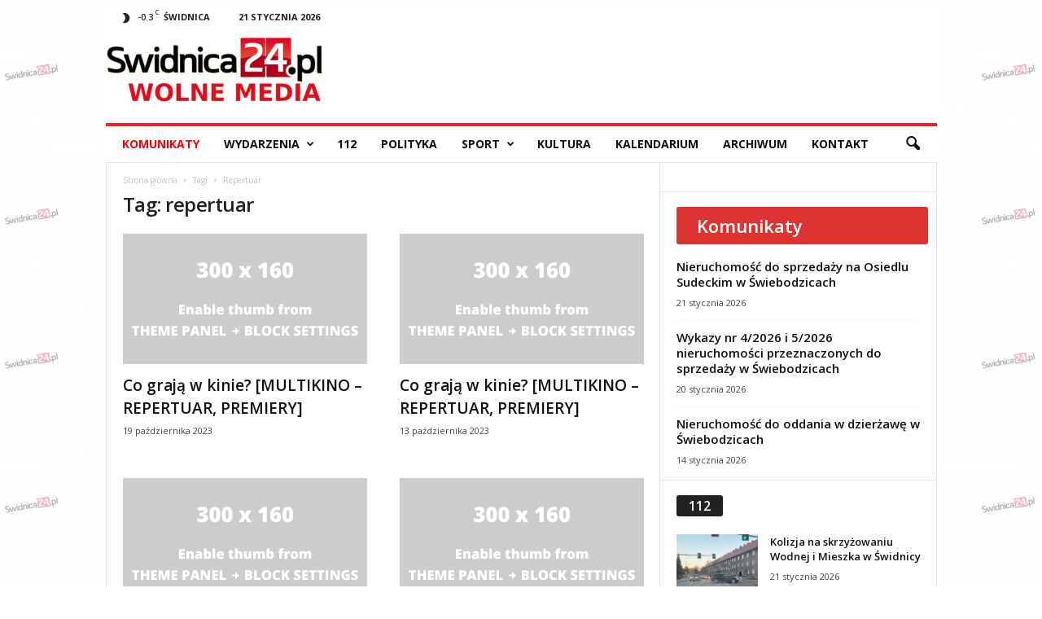

--- FILE ---
content_type: text/html; charset=UTF-8
request_url: https://swidnica24.pl/tag/repertuar/
body_size: 30181
content:
<!doctype html >
<!--[if IE 8]>    <html class="ie8" dir="ltr" lang="pl-PL" prefix="og: https://ogp.me/ns#"> <![endif]-->
<!--[if IE 9]>    <html class="ie9" dir="ltr" lang="pl-PL" prefix="og: https://ogp.me/ns#"> <![endif]-->
<!--[if gt IE 8]><!--> <html dir="ltr" lang="pl-PL" prefix="og: https://ogp.me/ns#"> <!--<![endif]-->
<head>
    
    <meta charset="UTF-8" />
    <meta name="viewport" content="width=device-width, initial-scale=1.0">
    <link rel="pingback" href="https://swidnica24.pl/xmlrpc.php" />
    
		<!-- All in One SEO 4.5.8 - aioseo.com -->
		<title>repertuar | Swidnica24.pl - wydarzenia, informacje, rozrywka, kultura, polityka, wywiady, wypadki</title>
		<meta name="robots" content="max-image-preview:large" />
		<link rel="canonical" href="https://swidnica24.pl/tag/repertuar/" />
		<link rel="next" href="https://swidnica24.pl/tag/repertuar/page/2/" />
		<meta name="generator" content="All in One SEO (AIOSEO) 4.5.8" />
		<script type="application/ld+json" class="aioseo-schema">
			{"@context":"https:\/\/schema.org","@graph":[{"@type":"BreadcrumbList","@id":"https:\/\/swidnica24.pl\/tag\/repertuar\/#breadcrumblist","itemListElement":[{"@type":"ListItem","@id":"https:\/\/swidnica24.pl\/#listItem","position":1,"name":"Dom","item":"https:\/\/swidnica24.pl\/","nextItem":"https:\/\/swidnica24.pl\/tag\/repertuar\/#listItem"},{"@type":"ListItem","@id":"https:\/\/swidnica24.pl\/tag\/repertuar\/#listItem","position":2,"name":"repertuar","previousItem":"https:\/\/swidnica24.pl\/#listItem"}]},{"@type":"CollectionPage","@id":"https:\/\/swidnica24.pl\/tag\/repertuar\/#collectionpage","url":"https:\/\/swidnica24.pl\/tag\/repertuar\/","name":"repertuar | Swidnica24.pl - wydarzenia, informacje, rozrywka, kultura, polityka, wywiady, wypadki","inLanguage":"pl-PL","isPartOf":{"@id":"https:\/\/swidnica24.pl\/#website"},"breadcrumb":{"@id":"https:\/\/swidnica24.pl\/tag\/repertuar\/#breadcrumblist"}},{"@type":"Organization","@id":"https:\/\/swidnica24.pl\/#organization","name":"Swidnica24.pl - wydarzenia, informacje, rozrywka, kultura, polityka, wywiady, wypadki","url":"https:\/\/swidnica24.pl\/"},{"@type":"WebSite","@id":"https:\/\/swidnica24.pl\/#website","url":"https:\/\/swidnica24.pl\/","name":"Swidnica24.pl - wydarzenia, informacje, rozrywka, kultura, polityka, wywiady, wypadki","description":"Najnowsze wydarzenia - \u015awidnica i okolice - swidnica24.pl","inLanguage":"pl-PL","publisher":{"@id":"https:\/\/swidnica24.pl\/#organization"}}]}
		</script>
		<!-- All in One SEO -->

<script async src="https://www.googletagmanager.com/gtag/js?id=G-NJ6VEJHWEG"></script>
        <script>
          window.dataLayer = window.dataLayer || [];
          function gtag(){dataLayer.push(arguments);}
          gtag("js", new Date());

          gtag("config", "G-NJ6VEJHWEG");
        </script><script async src="https://securepubads.g.doubleclick.net/tag/js/gpt.js"></script>
			<script>
			  window.googletag = window.googletag || {cmd: []};
			  googletag.cmd.push(function() {
			    googletag.defineSlot("/22462792747/BillboardA", ["fluid"], "div-gpt-ad-1652181863645-0").addService(googletag.pubads());


			    googletag.pubads().enableSingleRequest();
			    googletag.pubads().collapseEmptyDivs();
			    googletag.enableServices();
			  });
			</script><link rel='dns-prefetch' href='//fonts.googleapis.com' />
<link rel="alternate" type="application/rss+xml" title="Swidnica24.pl - wydarzenia, informacje, rozrywka, kultura, polityka, wywiady, wypadki &raquo; Kanał z wpisami" href="https://swidnica24.pl/feed/" />
<link rel="alternate" type="application/rss+xml" title="Swidnica24.pl - wydarzenia, informacje, rozrywka, kultura, polityka, wywiady, wypadki &raquo; Kanał z wpisami otagowanymi jako repertuar" href="https://swidnica24.pl/tag/repertuar/feed/" />
<link rel='stylesheet' id='wp-block-library-css' href='https://swidnica24.pl/wp-includes/css/dist/block-library/style.min.css?ver=6.2.6' type='text/css' media='all' />
<link rel='stylesheet' id='classic-theme-styles-css' href='https://swidnica24.pl/wp-includes/css/classic-themes.min.css?ver=6.2.6' type='text/css' media='all' />
<style id='global-styles-inline-css' type='text/css'>
body{--wp--preset--color--black: #000000;--wp--preset--color--cyan-bluish-gray: #abb8c3;--wp--preset--color--white: #ffffff;--wp--preset--color--pale-pink: #f78da7;--wp--preset--color--vivid-red: #cf2e2e;--wp--preset--color--luminous-vivid-orange: #ff6900;--wp--preset--color--luminous-vivid-amber: #fcb900;--wp--preset--color--light-green-cyan: #7bdcb5;--wp--preset--color--vivid-green-cyan: #00d084;--wp--preset--color--pale-cyan-blue: #8ed1fc;--wp--preset--color--vivid-cyan-blue: #0693e3;--wp--preset--color--vivid-purple: #9b51e0;--wp--preset--gradient--vivid-cyan-blue-to-vivid-purple: linear-gradient(135deg,rgba(6,147,227,1) 0%,rgb(155,81,224) 100%);--wp--preset--gradient--light-green-cyan-to-vivid-green-cyan: linear-gradient(135deg,rgb(122,220,180) 0%,rgb(0,208,130) 100%);--wp--preset--gradient--luminous-vivid-amber-to-luminous-vivid-orange: linear-gradient(135deg,rgba(252,185,0,1) 0%,rgba(255,105,0,1) 100%);--wp--preset--gradient--luminous-vivid-orange-to-vivid-red: linear-gradient(135deg,rgba(255,105,0,1) 0%,rgb(207,46,46) 100%);--wp--preset--gradient--very-light-gray-to-cyan-bluish-gray: linear-gradient(135deg,rgb(238,238,238) 0%,rgb(169,184,195) 100%);--wp--preset--gradient--cool-to-warm-spectrum: linear-gradient(135deg,rgb(74,234,220) 0%,rgb(151,120,209) 20%,rgb(207,42,186) 40%,rgb(238,44,130) 60%,rgb(251,105,98) 80%,rgb(254,248,76) 100%);--wp--preset--gradient--blush-light-purple: linear-gradient(135deg,rgb(255,206,236) 0%,rgb(152,150,240) 100%);--wp--preset--gradient--blush-bordeaux: linear-gradient(135deg,rgb(254,205,165) 0%,rgb(254,45,45) 50%,rgb(107,0,62) 100%);--wp--preset--gradient--luminous-dusk: linear-gradient(135deg,rgb(255,203,112) 0%,rgb(199,81,192) 50%,rgb(65,88,208) 100%);--wp--preset--gradient--pale-ocean: linear-gradient(135deg,rgb(255,245,203) 0%,rgb(182,227,212) 50%,rgb(51,167,181) 100%);--wp--preset--gradient--electric-grass: linear-gradient(135deg,rgb(202,248,128) 0%,rgb(113,206,126) 100%);--wp--preset--gradient--midnight: linear-gradient(135deg,rgb(2,3,129) 0%,rgb(40,116,252) 100%);--wp--preset--duotone--dark-grayscale: url('#wp-duotone-dark-grayscale');--wp--preset--duotone--grayscale: url('#wp-duotone-grayscale');--wp--preset--duotone--purple-yellow: url('#wp-duotone-purple-yellow');--wp--preset--duotone--blue-red: url('#wp-duotone-blue-red');--wp--preset--duotone--midnight: url('#wp-duotone-midnight');--wp--preset--duotone--magenta-yellow: url('#wp-duotone-magenta-yellow');--wp--preset--duotone--purple-green: url('#wp-duotone-purple-green');--wp--preset--duotone--blue-orange: url('#wp-duotone-blue-orange');--wp--preset--font-size--small: 10px;--wp--preset--font-size--medium: 20px;--wp--preset--font-size--large: 30px;--wp--preset--font-size--x-large: 42px;--wp--preset--font-size--regular: 14px;--wp--preset--font-size--larger: 48px;--wp--preset--spacing--20: 0.44rem;--wp--preset--spacing--30: 0.67rem;--wp--preset--spacing--40: 1rem;--wp--preset--spacing--50: 1.5rem;--wp--preset--spacing--60: 2.25rem;--wp--preset--spacing--70: 3.38rem;--wp--preset--spacing--80: 5.06rem;--wp--preset--shadow--natural: 6px 6px 9px rgba(0, 0, 0, 0.2);--wp--preset--shadow--deep: 12px 12px 50px rgba(0, 0, 0, 0.4);--wp--preset--shadow--sharp: 6px 6px 0px rgba(0, 0, 0, 0.2);--wp--preset--shadow--outlined: 6px 6px 0px -3px rgba(255, 255, 255, 1), 6px 6px rgba(0, 0, 0, 1);--wp--preset--shadow--crisp: 6px 6px 0px rgba(0, 0, 0, 1);}:where(.is-layout-flex){gap: 0.5em;}body .is-layout-flow > .alignleft{float: left;margin-inline-start: 0;margin-inline-end: 2em;}body .is-layout-flow > .alignright{float: right;margin-inline-start: 2em;margin-inline-end: 0;}body .is-layout-flow > .aligncenter{margin-left: auto !important;margin-right: auto !important;}body .is-layout-constrained > .alignleft{float: left;margin-inline-start: 0;margin-inline-end: 2em;}body .is-layout-constrained > .alignright{float: right;margin-inline-start: 2em;margin-inline-end: 0;}body .is-layout-constrained > .aligncenter{margin-left: auto !important;margin-right: auto !important;}body .is-layout-constrained > :where(:not(.alignleft):not(.alignright):not(.alignfull)){max-width: var(--wp--style--global--content-size);margin-left: auto !important;margin-right: auto !important;}body .is-layout-constrained > .alignwide{max-width: var(--wp--style--global--wide-size);}body .is-layout-flex{display: flex;}body .is-layout-flex{flex-wrap: wrap;align-items: center;}body .is-layout-flex > *{margin: 0;}:where(.wp-block-columns.is-layout-flex){gap: 2em;}.has-black-color{color: var(--wp--preset--color--black) !important;}.has-cyan-bluish-gray-color{color: var(--wp--preset--color--cyan-bluish-gray) !important;}.has-white-color{color: var(--wp--preset--color--white) !important;}.has-pale-pink-color{color: var(--wp--preset--color--pale-pink) !important;}.has-vivid-red-color{color: var(--wp--preset--color--vivid-red) !important;}.has-luminous-vivid-orange-color{color: var(--wp--preset--color--luminous-vivid-orange) !important;}.has-luminous-vivid-amber-color{color: var(--wp--preset--color--luminous-vivid-amber) !important;}.has-light-green-cyan-color{color: var(--wp--preset--color--light-green-cyan) !important;}.has-vivid-green-cyan-color{color: var(--wp--preset--color--vivid-green-cyan) !important;}.has-pale-cyan-blue-color{color: var(--wp--preset--color--pale-cyan-blue) !important;}.has-vivid-cyan-blue-color{color: var(--wp--preset--color--vivid-cyan-blue) !important;}.has-vivid-purple-color{color: var(--wp--preset--color--vivid-purple) !important;}.has-black-background-color{background-color: var(--wp--preset--color--black) !important;}.has-cyan-bluish-gray-background-color{background-color: var(--wp--preset--color--cyan-bluish-gray) !important;}.has-white-background-color{background-color: var(--wp--preset--color--white) !important;}.has-pale-pink-background-color{background-color: var(--wp--preset--color--pale-pink) !important;}.has-vivid-red-background-color{background-color: var(--wp--preset--color--vivid-red) !important;}.has-luminous-vivid-orange-background-color{background-color: var(--wp--preset--color--luminous-vivid-orange) !important;}.has-luminous-vivid-amber-background-color{background-color: var(--wp--preset--color--luminous-vivid-amber) !important;}.has-light-green-cyan-background-color{background-color: var(--wp--preset--color--light-green-cyan) !important;}.has-vivid-green-cyan-background-color{background-color: var(--wp--preset--color--vivid-green-cyan) !important;}.has-pale-cyan-blue-background-color{background-color: var(--wp--preset--color--pale-cyan-blue) !important;}.has-vivid-cyan-blue-background-color{background-color: var(--wp--preset--color--vivid-cyan-blue) !important;}.has-vivid-purple-background-color{background-color: var(--wp--preset--color--vivid-purple) !important;}.has-black-border-color{border-color: var(--wp--preset--color--black) !important;}.has-cyan-bluish-gray-border-color{border-color: var(--wp--preset--color--cyan-bluish-gray) !important;}.has-white-border-color{border-color: var(--wp--preset--color--white) !important;}.has-pale-pink-border-color{border-color: var(--wp--preset--color--pale-pink) !important;}.has-vivid-red-border-color{border-color: var(--wp--preset--color--vivid-red) !important;}.has-luminous-vivid-orange-border-color{border-color: var(--wp--preset--color--luminous-vivid-orange) !important;}.has-luminous-vivid-amber-border-color{border-color: var(--wp--preset--color--luminous-vivid-amber) !important;}.has-light-green-cyan-border-color{border-color: var(--wp--preset--color--light-green-cyan) !important;}.has-vivid-green-cyan-border-color{border-color: var(--wp--preset--color--vivid-green-cyan) !important;}.has-pale-cyan-blue-border-color{border-color: var(--wp--preset--color--pale-cyan-blue) !important;}.has-vivid-cyan-blue-border-color{border-color: var(--wp--preset--color--vivid-cyan-blue) !important;}.has-vivid-purple-border-color{border-color: var(--wp--preset--color--vivid-purple) !important;}.has-vivid-cyan-blue-to-vivid-purple-gradient-background{background: var(--wp--preset--gradient--vivid-cyan-blue-to-vivid-purple) !important;}.has-light-green-cyan-to-vivid-green-cyan-gradient-background{background: var(--wp--preset--gradient--light-green-cyan-to-vivid-green-cyan) !important;}.has-luminous-vivid-amber-to-luminous-vivid-orange-gradient-background{background: var(--wp--preset--gradient--luminous-vivid-amber-to-luminous-vivid-orange) !important;}.has-luminous-vivid-orange-to-vivid-red-gradient-background{background: var(--wp--preset--gradient--luminous-vivid-orange-to-vivid-red) !important;}.has-very-light-gray-to-cyan-bluish-gray-gradient-background{background: var(--wp--preset--gradient--very-light-gray-to-cyan-bluish-gray) !important;}.has-cool-to-warm-spectrum-gradient-background{background: var(--wp--preset--gradient--cool-to-warm-spectrum) !important;}.has-blush-light-purple-gradient-background{background: var(--wp--preset--gradient--blush-light-purple) !important;}.has-blush-bordeaux-gradient-background{background: var(--wp--preset--gradient--blush-bordeaux) !important;}.has-luminous-dusk-gradient-background{background: var(--wp--preset--gradient--luminous-dusk) !important;}.has-pale-ocean-gradient-background{background: var(--wp--preset--gradient--pale-ocean) !important;}.has-electric-grass-gradient-background{background: var(--wp--preset--gradient--electric-grass) !important;}.has-midnight-gradient-background{background: var(--wp--preset--gradient--midnight) !important;}.has-small-font-size{font-size: var(--wp--preset--font-size--small) !important;}.has-medium-font-size{font-size: var(--wp--preset--font-size--medium) !important;}.has-large-font-size{font-size: var(--wp--preset--font-size--large) !important;}.has-x-large-font-size{font-size: var(--wp--preset--font-size--x-large) !important;}
.wp-block-navigation a:where(:not(.wp-element-button)){color: inherit;}
:where(.wp-block-columns.is-layout-flex){gap: 2em;}
.wp-block-pullquote{font-size: 1.5em;line-height: 1.6;}
</style>
<link rel='stylesheet' id='twenty20-style-css' href='https://swidnica24.pl/wp-content/plugins/twenty20/assets/css/twenty20.css?ver=1.6.4' type='text/css' media='all' />
<link rel='stylesheet' id='wcs-timetable-css' href='https://swidnica24.pl/wp-content/plugins/weekly-class/assets/front/css/timetable.css?ver=2.6.0' type='text/css' media='all' />
<style id='wcs-timetable-inline-css' type='text/css'>
.wcs-single__action .wcs-btn--action{color:rgba( 255,255,255,1);background-color:#BD322C}
</style>
<link rel='stylesheet' id='wp-polls-css' href='https://swidnica24.pl/wp-content/plugins/wp-polls/polls-css.css?ver=2.77.2' type='text/css' media='all' />
<style id='wp-polls-inline-css' type='text/css'>
.wp-polls .pollbar {
	margin: 1px;
	font-size: 6px;
	line-height: 8px;
	height: 8px;
	background: #d8e1eb;
	border: 1px solid #c8c8c8;
}

</style>
<link rel='stylesheet' id='google-fonts-style-css' href='https://fonts.googleapis.com/css?family=Open+Sans%3A400%2C600%2C700%7CRoboto+Condensed%3A400%2C500%2C700&#038;display=swap&#038;ver=5.4.1' type='text/css' media='all' />
<link rel='stylesheet' id='td-theme-css' href='https://swidnica24.pl/wp-content/themes/Newsmag/style.css?ver=5.4.1' type='text/css' media='all' />
<style id='td-theme-inline-css' type='text/css'>
    
        @media (max-width: 767px) {
            .td-header-desktop-wrap {
                display: none;
            }
        }
        @media (min-width: 767px) {
            .td-header-mobile-wrap {
                display: none;
            }
        }
    
	
</style>
<link rel='stylesheet' id='td-theme-child-css' href='https://swidnica24.pl/wp-content/themes/Newsmag-child/style.css?ver=5.4.3' type='text/css' media='all' />
<link rel='stylesheet' id='flexslider-css' href='https://swidnica24.pl/wp-content/plugins/js_composer/assets/lib/flexslider/flexslider.min.css?ver=6.9.0' type='text/css' media='all' />
<link rel='stylesheet' id='prettyphoto-css' href='https://swidnica24.pl/wp-content/plugins/js_composer/assets/lib/prettyphoto/css/prettyPhoto.min.css?ver=6.9.0' type='text/css' media='all' />
<link rel='stylesheet' id='js_composer_front-css' href='https://swidnica24.pl/wp-content/plugins/js_composer/assets/css/js_composer.min.css?ver=6.9.0' type='text/css' media='all' />
<link rel='stylesheet' id='td-legacy-framework-front-style-css' href='https://swidnica24.pl/wp-content/plugins/td-composer/legacy/Newsmag/assets/css/td_legacy_main.css?ver=971d5171b3e19fdd336fb9bcd8706cdex' type='text/css' media='all' />
<script type='text/javascript' src='https://swidnica24.pl/wp-includes/js/jquery/jquery.min.js?ver=3.6.4' id='jquery-core-js'></script>
<script type='text/javascript' src='https://swidnica24.pl/wp-includes/js/jquery/jquery-migrate.min.js?ver=3.4.0' id='jquery-migrate-js'></script>
<script type='text/javascript' src='https://swidnica24.pl/wp-content/themes/Newsmag-child/swidnica.js?ver=5.0.0' id='swidnica-js'></script>
<link rel="https://api.w.org/" href="https://swidnica24.pl/wp-json/" /><link rel="alternate" type="application/json" href="https://swidnica24.pl/wp-json/wp/v2/tags/1005" /><link rel="EditURI" type="application/rsd+xml" title="RSD" href="https://swidnica24.pl/xmlrpc.php?rsd" />
<link rel="wlwmanifest" type="application/wlwmanifest+xml" href="https://swidnica24.pl/wp-includes/wlwmanifest.xml" />
<style type="text/css" media="all" id="wcs_styles"></style><!--[if lt IE 9]><script src="https://cdnjs.cloudflare.com/ajax/libs/html5shiv/3.7.3/html5shiv.js"></script><![endif]-->
          <meta name="onesignal" content="wordpress-plugin"/>
            <script>

      window.OneSignal = window.OneSignal || [];

      OneSignal.push( function() {
        OneSignal.SERVICE_WORKER_UPDATER_PATH = 'OneSignalSDKUpdaterWorker.js';
                      OneSignal.SERVICE_WORKER_PATH = 'OneSignalSDKWorker.js';
                      OneSignal.SERVICE_WORKER_PARAM = { scope: '/wp-content/plugins/onesignal-free-web-push-notifications/sdk_files/push/onesignal/' };
        OneSignal.setDefaultNotificationUrl("https://swidnica24.pl");
        var oneSignal_options = {};
        window._oneSignalInitOptions = oneSignal_options;

        oneSignal_options['wordpress'] = true;
oneSignal_options['appId'] = 'f58cd343-0d81-476e-881a-1f50b7ae689c';
oneSignal_options['allowLocalhostAsSecureOrigin'] = true;
oneSignal_options['welcomeNotification'] = { };
oneSignal_options['welcomeNotification']['title'] = "";
oneSignal_options['welcomeNotification']['message'] = "Dziękujemy za włączenie powiadomień";
oneSignal_options['welcomeNotification']['url'] = "https://swidnica24.pl";
oneSignal_options['path'] = "https://swidnica24.pl/wp-content/plugins/onesignal-free-web-push-notifications/sdk_files/";
oneSignal_options['safari_web_id'] = "web.onesignal.auto.195e7e66-9dea-4e11-b56c-b4a654da5ab7";
oneSignal_options['promptOptions'] = { };
oneSignal_options['promptOptions']['actionMessage'] = "Witaj! Włącz powiadomienia swidnica24.pl i bądź na bieżąco.";
oneSignal_options['promptOptions']['acceptButtonText'] = "ZEZWÓL";
oneSignal_options['promptOptions']['cancelButtonText'] = "NIE, DZIĘKI";
oneSignal_options['notifyButton'] = { };
oneSignal_options['notifyButton']['enable'] = true;
oneSignal_options['notifyButton']['position'] = 'bottom-right';
oneSignal_options['notifyButton']['theme'] = 'default';
oneSignal_options['notifyButton']['size'] = 'medium';
oneSignal_options['notifyButton']['showCredit'] = false;
oneSignal_options['notifyButton']['text'] = {};
oneSignal_options['notifyButton']['text']['tip.state.unsubscribed'] = 'Włącz powiadomienia';
oneSignal_options['notifyButton']['text']['tip.state.subscribed'] = 'Powiadomienia włączone';
oneSignal_options['notifyButton']['text']['tip.state.blocked'] = 'Zablokowano powiadomienia';
oneSignal_options['notifyButton']['text']['message.action.subscribed'] = 'Dziękujemy za włączenie powiadomień!';
oneSignal_options['notifyButton']['text']['message.action.resubscribed'] = 'Twoja zgoda na powiadomienia została przedłużona';
oneSignal_options['notifyButton']['text']['message.action.unsubscribed'] = 'Nie będziesz otrzymywać więcej powiadomień';
oneSignal_options['notifyButton']['text']['dialog.main.button.subscribe'] = 'WŁĄCZ';
oneSignal_options['notifyButton']['text']['dialog.main.button.unsubscribe'] = 'ZABLOKUJ';
oneSignal_options['notifyButton']['text']['dialog.blocked.title'] = 'Odblokuj powiadomienia';
oneSignal_options['notifyButton']['text']['dialog.blocked.message'] = 'Postępuj zgodnie z instrukacjami';
                OneSignal.init(window._oneSignalInitOptions);
                OneSignal.showSlidedownPrompt();      });

      function documentInitOneSignal() {
        var oneSignal_elements = document.getElementsByClassName("OneSignal-prompt");

        var oneSignalLinkClickHandler = function(event) { OneSignal.push(['registerForPushNotifications']); event.preventDefault(); };        for(var i = 0; i < oneSignal_elements.length; i++)
          oneSignal_elements[i].addEventListener('click', oneSignalLinkClickHandler, false);
      }

      if (document.readyState === 'complete') {
           documentInitOneSignal();
      }
      else {
           window.addEventListener("load", function(event){
               documentInitOneSignal();
          });
      }
    </script>
<meta name="generator" content="Powered by WPBakery Page Builder - drag and drop page builder for WordPress."/>

<!-- JS generated by theme -->

<script>
    
    

	    var tdBlocksArray = []; //here we store all the items for the current page

	    //td_block class - each ajax block uses a object of this class for requests
	    function tdBlock() {
		    this.id = '';
		    this.block_type = 1; //block type id (1-234 etc)
		    this.atts = '';
		    this.td_column_number = '';
		    this.td_current_page = 1; //
		    this.post_count = 0; //from wp
		    this.found_posts = 0; //from wp
		    this.max_num_pages = 0; //from wp
		    this.td_filter_value = ''; //current live filter value
		    this.is_ajax_running = false;
		    this.td_user_action = ''; // load more or infinite loader (used by the animation)
		    this.header_color = '';
		    this.ajax_pagination_infinite_stop = ''; //show load more at page x
	    }


        // td_js_generator - mini detector
        (function(){
            var htmlTag = document.getElementsByTagName("html")[0];

	        if ( navigator.userAgent.indexOf("MSIE 10.0") > -1 ) {
                htmlTag.className += ' ie10';
            }

            if ( !!navigator.userAgent.match(/Trident.*rv\:11\./) ) {
                htmlTag.className += ' ie11';
            }

	        if ( navigator.userAgent.indexOf("Edge") > -1 ) {
                htmlTag.className += ' ieEdge';
            }

            if ( /(iPad|iPhone|iPod)/g.test(navigator.userAgent) ) {
                htmlTag.className += ' td-md-is-ios';
            }

            var user_agent = navigator.userAgent.toLowerCase();
            if ( user_agent.indexOf("android") > -1 ) {
                htmlTag.className += ' td-md-is-android';
            }

            if ( -1 !== navigator.userAgent.indexOf('Mac OS X')  ) {
                htmlTag.className += ' td-md-is-os-x';
            }

            if ( /chrom(e|ium)/.test(navigator.userAgent.toLowerCase()) ) {
               htmlTag.className += ' td-md-is-chrome';
            }

            if ( -1 !== navigator.userAgent.indexOf('Firefox') ) {
                htmlTag.className += ' td-md-is-firefox';
            }

            if ( -1 !== navigator.userAgent.indexOf('Safari') && -1 === navigator.userAgent.indexOf('Chrome') ) {
                htmlTag.className += ' td-md-is-safari';
            }

            if( -1 !== navigator.userAgent.indexOf('IEMobile') ){
                htmlTag.className += ' td-md-is-iemobile';
            }

        })();




        var tdLocalCache = {};

        ( function () {
            "use strict";

            tdLocalCache = {
                data: {},
                remove: function (resource_id) {
                    delete tdLocalCache.data[resource_id];
                },
                exist: function (resource_id) {
                    return tdLocalCache.data.hasOwnProperty(resource_id) && tdLocalCache.data[resource_id] !== null;
                },
                get: function (resource_id) {
                    return tdLocalCache.data[resource_id];
                },
                set: function (resource_id, cachedData) {
                    tdLocalCache.remove(resource_id);
                    tdLocalCache.data[resource_id] = cachedData;
                }
            };
        })();

    
    
var td_viewport_interval_list=[{"limitBottom":767,"sidebarWidth":251},{"limitBottom":1023,"sidebarWidth":339}];
var td_animation_stack_effect="type0";
var tds_animation_stack=true;
var td_animation_stack_specific_selectors=".entry-thumb, img, .td-lazy-img";
var td_animation_stack_general_selectors=".td-animation-stack img, .td-animation-stack .entry-thumb, .post img, .td-animation-stack .td-lazy-img";
var tdc_is_installed="yes";
var td_ajax_url="https:\/\/swidnica24.pl\/wp-admin\/admin-ajax.php?td_theme_name=Newsmag&v=5.4.1";
var td_get_template_directory_uri="https:\/\/swidnica24.pl\/wp-content\/plugins\/td-composer\/legacy\/common";
var tds_snap_menu="snap";
var tds_logo_on_sticky="";
var tds_header_style="";
var td_please_wait="Prosz\u0119 czeka\u0107 ...";
var td_email_user_pass_incorrect="U\u017cytkownik lub has\u0142o niepoprawne!";
var td_email_user_incorrect="E-mail lub nazwa u\u017cytkownika jest niepoprawna!";
var td_email_incorrect="E-mail niepoprawny!";
var td_user_incorrect="Username incorrect!";
var td_email_user_empty="Email or username empty!";
var td_pass_empty="Pass empty!";
var td_pass_pattern_incorrect="Invalid Pass Pattern!";
var td_retype_pass_incorrect="Retyped Pass incorrect!";
var tds_more_articles_on_post_enable="";
var tds_more_articles_on_post_time_to_wait="";
var tds_more_articles_on_post_pages_distance_from_top=0;
var tds_theme_color_site_wide="#ed2226";
var tds_smart_sidebar="enabled";
var tdThemeName="Newsmag";
var tdThemeNameWl="Newsmag";
var td_magnific_popup_translation_tPrev="Poprzedni (Strza\u0142ka w lewo)";
var td_magnific_popup_translation_tNext="Nast\u0119pny (Strza\u0142ka w prawo)";
var td_magnific_popup_translation_tCounter="%curr% z %total%";
var td_magnific_popup_translation_ajax_tError="Zawarto\u015b\u0107 z %url% nie mo\u017ce by\u0107 za\u0142adowana.";
var td_magnific_popup_translation_image_tError="Obraz #%curr% nie mo\u017ce by\u0107 za\u0142adowany.";
var tdBlockNonce="7dd3b029bc";
var tdDateNamesI18n={"month_names":["stycze\u0144","luty","marzec","kwiecie\u0144","maj","czerwiec","lipiec","sierpie\u0144","wrzesie\u0144","pa\u017adziernik","listopad","grudzie\u0144"],"month_names_short":["sty","lut","mar","kwi","maj","cze","lip","sie","wrz","pa\u017a","lis","gru"],"day_names":["niedziela","poniedzia\u0142ek","wtorek","\u015broda","czwartek","pi\u0105tek","sobota"],"day_names_short":["niedz.","pon.","wt.","\u015br.","czw.","pt.","sob."]};
var td_ad_background_click_link="";
var td_ad_background_click_target="_blank";
</script>


<!-- Header style compiled by theme -->

<style>
    
.td-module-exclusive .td-module-title a:before {
        content: 'EKSKLUZYWNY';
    }
    
    .td-header-border:before,
    .td-trending-now-title,
    .td_block_mega_menu .td_mega_menu_sub_cats .cur-sub-cat,
    .td-post-category:hover,
    .td-header-style-2 .td-header-sp-logo,
    .td-next-prev-wrap a:hover i,
    .page-nav .current,
    .widget_calendar tfoot a:hover,
    .td-footer-container .widget_search .wpb_button:hover,
    .td-scroll-up-visible,
    .dropcap,
    .td-category a,
    input[type="submit"]:hover,
    .td-post-small-box a:hover,
    .td-404-sub-sub-title a:hover,
    .td-rating-bar-wrap div,
    .td_top_authors .td-active .td-author-post-count,
    .td_top_authors .td-active .td-author-comments-count,
    .td_smart_list_3 .td-sml3-top-controls i:hover,
    .td_smart_list_3 .td-sml3-bottom-controls i:hover,
    .td_wrapper_video_playlist .td_video_controls_playlist_wrapper,
    .td-read-more a:hover,
    .td-login-wrap .btn,
    .td_display_err,
    .td-header-style-6 .td-top-menu-full,
    #bbpress-forums button:hover,
    #bbpress-forums .bbp-pagination .current,
    .bbp_widget_login .button:hover,
    .header-search-wrap .td-drop-down-search .btn:hover,
    .td-post-text-content .more-link-wrap:hover a,
    #buddypress div.item-list-tabs ul li > a span,
    #buddypress div.item-list-tabs ul li > a:hover span,
    #buddypress input[type=submit]:hover,
    #buddypress a.button:hover span,
    #buddypress div.item-list-tabs ul li.selected a span,
    #buddypress div.item-list-tabs ul li.current a span,
    #buddypress input[type=submit]:focus,
    .td-grid-style-3 .td-big-grid-post .td-module-thumb a:last-child:before,
    .td-grid-style-4 .td-big-grid-post .td-module-thumb a:last-child:before,
    .td-grid-style-5 .td-big-grid-post .td-module-thumb:after,
    .td_category_template_2 .td-category-siblings .td-category a:hover,
    .td-weather-week:before,
    .td-weather-information:before,
     .td_3D_btn,
    .td_shadow_btn,
    .td_default_btn,
    .td_square_btn, 
    .td_outlined_btn:hover {
        background-color: #ed2226;
    }

    @media (max-width: 767px) {
        .td-category a.td-current-sub-category {
            background-color: #ed2226;
        }
    }

    .woocommerce .onsale,
    .woocommerce .woocommerce a.button:hover,
    .woocommerce-page .woocommerce .button:hover,
    .single-product .product .summary .cart .button:hover,
    .woocommerce .woocommerce .product a.button:hover,
    .woocommerce .product a.button:hover,
    .woocommerce .product #respond input#submit:hover,
    .woocommerce .checkout input#place_order:hover,
    .woocommerce .woocommerce.widget .button:hover,
    .woocommerce .woocommerce-message .button:hover,
    .woocommerce .woocommerce-error .button:hover,
    .woocommerce .woocommerce-info .button:hover,
    .woocommerce.widget .ui-slider .ui-slider-handle,
    .vc_btn-black:hover,
	.wpb_btn-black:hover,
	.item-list-tabs .feed:hover a,
	.td-smart-list-button:hover {
    	background-color: #ed2226;
    }

    .td-header-sp-top-menu .top-header-menu > .current-menu-item > a,
    .td-header-sp-top-menu .top-header-menu > .current-menu-ancestor > a,
    .td-header-sp-top-menu .top-header-menu > .current-category-ancestor > a,
    .td-header-sp-top-menu .top-header-menu > li > a:hover,
    .td-header-sp-top-menu .top-header-menu > .sfHover > a,
    .top-header-menu ul .current-menu-item > a,
    .top-header-menu ul .current-menu-ancestor > a,
    .top-header-menu ul .current-category-ancestor > a,
    .top-header-menu ul li > a:hover,
    .top-header-menu ul .sfHover > a,
    .sf-menu ul .td-menu-item > a:hover,
    .sf-menu ul .sfHover > a,
    .sf-menu ul .current-menu-ancestor > a,
    .sf-menu ul .current-category-ancestor > a,
    .sf-menu ul .current-menu-item > a,
    .td_module_wrap:hover .entry-title a,
    .td_mod_mega_menu:hover .entry-title a,
    .footer-email-wrap a,
    .widget a:hover,
    .td-footer-container .widget_calendar #today,
    .td-category-pulldown-filter a.td-pulldown-category-filter-link:hover,
    .td-load-more-wrap a:hover,
    .td-post-next-prev-content a:hover,
    .td-author-name a:hover,
    .td-author-url a:hover,
    .td_mod_related_posts:hover .entry-title a,
    .td-search-query,
    .header-search-wrap .td-drop-down-search .result-msg a:hover,
    .td_top_authors .td-active .td-authors-name a,
    .post blockquote p,
    .td-post-content blockquote p,
    .page blockquote p,
    .comment-list cite a:hover,
    .comment-list cite:hover,
    .comment-list .comment-reply-link:hover,
    a,
    .white-menu #td-header-menu .sf-menu > li > a:hover,
    .white-menu #td-header-menu .sf-menu > .current-menu-ancestor > a,
    .white-menu #td-header-menu .sf-menu > .current-menu-item > a,
    .td_quote_on_blocks,
    #bbpress-forums .bbp-forum-freshness a:hover,
    #bbpress-forums .bbp-topic-freshness a:hover,
    #bbpress-forums .bbp-forums-list li a:hover,
    #bbpress-forums .bbp-forum-title:hover,
    #bbpress-forums .bbp-topic-permalink:hover,
    #bbpress-forums .bbp-topic-started-by a:hover,
    #bbpress-forums .bbp-topic-started-in a:hover,
    #bbpress-forums .bbp-body .super-sticky li.bbp-topic-title .bbp-topic-permalink,
    #bbpress-forums .bbp-body .sticky li.bbp-topic-title .bbp-topic-permalink,
    #bbpress-forums #subscription-toggle a:hover,
    #bbpress-forums #favorite-toggle a:hover,
    .woocommerce-account .woocommerce-MyAccount-navigation a:hover,
    .widget_display_replies .bbp-author-name,
    .widget_display_topics .bbp-author-name,
    .archive .widget_archive .current,
    .archive .widget_archive .current a,
    .td-subcategory-header .td-category-siblings .td-subcat-dropdown a.td-current-sub-category,
    .td-subcategory-header .td-category-siblings .td-subcat-dropdown a:hover,
    .td-pulldown-filter-display-option:hover,
    .td-pulldown-filter-display-option .td-pulldown-filter-link:hover,
    .td_normal_slide .td-wrapper-pulldown-filter .td-pulldown-filter-list a:hover,
    #buddypress ul.item-list li div.item-title a:hover,
    .td_block_13 .td-pulldown-filter-list a:hover,
    .td_smart_list_8 .td-smart-list-dropdown-wrap .td-smart-list-button:hover,
    .td_smart_list_8 .td-smart-list-dropdown-wrap .td-smart-list-button:hover i,
    .td-sub-footer-container a:hover,
    .td-instagram-user a,
    .td_outlined_btn,
    body .td_block_list_menu li.current-menu-item > a,
    body .td_block_list_menu li.current-menu-ancestor > a,
    body .td_block_list_menu li.current-category-ancestor > a{
        color: #ed2226;
    }

    .td-mega-menu .wpb_content_element li a:hover,
    .td_login_tab_focus {
        color: #ed2226 !important;
    }

    .td-next-prev-wrap a:hover i,
    .page-nav .current,
    .widget_tag_cloud a:hover,
    .post .td_quote_box,
    .page .td_quote_box,
    .td-login-panel-title,
    #bbpress-forums .bbp-pagination .current,
    .td_category_template_2 .td-category-siblings .td-category a:hover,
    .page-template-page-pagebuilder-latest .td-instagram-user,
     .td_outlined_btn {
        border-color: #ed2226;
    }

    .td_wrapper_video_playlist .td_video_currently_playing:after,
    .item-list-tabs .feed:hover {
        border-color: #ed2226 !important;
    }


    
    .td-header-main-menu {
        background-color: #ffffff;
    }

    
    .sf-menu > li > a,
    .header-search-wrap .td-icon-search,
    #td-top-mobile-toggle i {
        color: #111111;
    }

    
    .td-post-content,
    .td-post-content p {
    	color: #222222;
    }
    
    .block-title > span,
    .block-title > a,
    .widgettitle,
    .td-trending-now-title,
    .wpb_tabs li a,
    .vc_tta-container .vc_tta-color-grey.vc_tta-tabs-position-top.vc_tta-style-classic .vc_tta-tabs-container .vc_tta-tab > a,
    .td-related-title .td-related-left,
    .td-related-title .td-related-right,
    .category .entry-title span,
    .td-author-counters span,
    .woocommerce-tabs h2,
    .woocommerce .product .products h2:not(.woocommerce-loop-product__title) {
        font-size:13px;
	
    }
    
    body, p {
    	font-family:"Open Sans";
	
    }
</style>




<script type="application/ld+json">
    {
        "@context": "http://schema.org",
        "@type": "BreadcrumbList",
        "itemListElement": [
            {
                "@type": "ListItem",
                "position": 1,
                "item": {
                    "@type": "WebSite",
                    "@id": "https://swidnica24.pl/",
                    "name": "Strona główna"
                }
            },
            {
                "@type": "ListItem",
                "position": 2,
                    "item": {
                    "@type": "WebPage",
                    "@id": "https://swidnica24.pl/tag/repertuar/",
                    "name": "Repertuar"
                }
            }    
        ]
    }
</script>
<link rel="icon" href="https://swidnica24.pl/wp-content/uploads/2016/08/cropped-s24-ico-32x32.png" sizes="32x32" />
<link rel="icon" href="https://swidnica24.pl/wp-content/uploads/2016/08/cropped-s24-ico-192x192.png" sizes="192x192" />
<link rel="apple-touch-icon" href="https://swidnica24.pl/wp-content/uploads/2016/08/cropped-s24-ico-180x180.png" />
<meta name="msapplication-TileImage" content="https://swidnica24.pl/wp-content/uploads/2016/08/cropped-s24-ico-270x270.png" />
		<style type="text/css" id="wp-custom-css">
			.td-module-comments {
    display: none;
}

#cn-notice-buttons a {
    color: #fff;
    font-weight: bold;
    background-color: #00abff;
    padding: 10px;
}


@media screen and (max-width: 600px) {
.top-scrolled-content {
    display: none;
}
}
.td_block_9 .block-title span, .td_block_9 .block-title a {
  background-color: #d33;
  font-size: 22px !important;
  padding: 15px 25px;
  font-weight: 600;
  display: block;
  width: 97%;
}

.ua_block .block-title span, .ua_block .block-title a {
  color: #dd3334;
  background-color: white !important;
}

.td-post-content p {
  text-align: justify;
}		</style>
		<noscript><style> .wpb_animate_when_almost_visible { opacity: 1; }</style></noscript>	<style id="tdw-css-placeholder"></style></head>

<body class="archive tag tag-repertuar tag-1005 global-block-template-1 white-menu wpb-js-composer js-comp-ver-6.9.0 vc_responsive td-animation-stack-type0 td-full-layout" itemscope="itemscope" itemtype="https://schema.org/WebPage">




         
    
        <div class="top-sliding-ad" style="position: relative;">
            <div class="top-sliding-ad-post">
              
			<ins data-revive-zoneid="58" data-revive-id="d8024f9f60c7fe41214259ae71f5692f"></ins>
			<script async src="//adsrv2.swidnica24.pl/www/delivery/asyncjs.php"></script>
                
            </div>
        </div>

    

    <!--tutaj /domains/swidnica24.pl/public_html/wp-content/plugins/td-composer/legacy/Newsmag-->





        <div class="td-scroll-up"><i class="td-icon-menu-up"></i></div>
    <div class="td-menu-background"></div>
<div id="td-mobile-nav">
    <div class="td-mobile-container">
        <!-- mobile menu top section -->
        <div class="td-menu-socials-wrap">
            <!-- socials -->
            <div class="td-menu-socials">
                
        <span class="td-social-icon-wrap">
            <a target="_blank" href="https://www.facebook.com/wwwswidnica24pl/" title="Facebook">
                <i class="td-icon-font td-icon-facebook"></i>
            </a>
        </span>
        <span class="td-social-icon-wrap">
            <a target="_blank" href="https://www.instagram.com/swidnica_24/" title="Instagram">
                <i class="td-icon-font td-icon-instagram"></i>
            </a>
        </span>
        <span class="td-social-icon-wrap">
            <a target="_blank" href="https://www.youtube.com/user/wwwswidnica24pl" title="Youtube">
                <i class="td-icon-font td-icon-youtube"></i>
            </a>
        </span>            </div>
            <!-- close button -->
            <div class="td-mobile-close">
                <span><i class="td-icon-close-mobile"></i></span>
            </div>
        </div>

        <!-- login section -->
        
        <!-- menu section -->
        <div class="td-mobile-content">
            <div class="menu-mainnav-container"><ul id="menu-mainnav" class="td-mobile-main-menu"><li id="menu-item-711274" class="menu-item menu-item-type-custom menu-item-object-custom menu-item-first menu-item-711274"><a href="https://swidnica24.pl/komunikaty/">Komunikaty</a></li>
<li id="menu-item-65861" class="menu-item menu-item-type-taxonomy menu-item-object-category menu-item-has-children menu-item-65861"><a href="https://swidnica24.pl/category/wydarzenia/">Wydarzenia<i class="td-icon-menu-right td-element-after"></i></a>
<ul class="sub-menu">
	<li id="menu-item-65862" class="menu-item menu-item-type-taxonomy menu-item-object-category menu-item-65862"><a href="https://swidnica24.pl/category/wydarzenia/dobromierz/">Dobromierz</a></li>
	<li id="menu-item-65863" class="menu-item menu-item-type-taxonomy menu-item-object-category menu-item-65863"><a href="https://swidnica24.pl/category/wydarzenia/gmina-swidnica/">Gmina Świdnica</a></li>
	<li id="menu-item-65864" class="menu-item menu-item-type-taxonomy menu-item-object-category menu-item-65864"><a href="https://swidnica24.pl/category/wydarzenia/jaworzyna-slaska/">Jaworzyna Śląska</a></li>
	<li id="menu-item-65865" class="menu-item menu-item-type-taxonomy menu-item-object-category menu-item-65865"><a href="https://swidnica24.pl/category/wydarzenia/marcinowice/">Marcinowice</a></li>
	<li id="menu-item-65866" class="menu-item menu-item-type-taxonomy menu-item-object-category menu-item-65866"><a href="https://swidnica24.pl/category/wydarzenia/strzegom/">Strzegom</a></li>
	<li id="menu-item-65867" class="menu-item menu-item-type-taxonomy menu-item-object-category menu-item-65867"><a href="https://swidnica24.pl/category/wydarzenia/swidnica/">Świdnica</a></li>
	<li id="menu-item-65868" class="menu-item menu-item-type-taxonomy menu-item-object-category menu-item-65868"><a href="https://swidnica24.pl/category/wydarzenia/swiebodzice/">Świebodzice</a></li>
	<li id="menu-item-65869" class="menu-item menu-item-type-taxonomy menu-item-object-category menu-item-65869"><a href="https://swidnica24.pl/category/wydarzenia/zarow/">Żarów</a></li>
</ul>
</li>
<li id="menu-item-65833" class="menu-item menu-item-type-taxonomy menu-item-object-category menu-item-65833"><a href="https://swidnica24.pl/category/112/">112</a></li>
<li id="menu-item-65849" class="menu-item menu-item-type-taxonomy menu-item-object-category menu-item-65849"><a href="https://swidnica24.pl/category/polityka/">Polityka</a></li>
<li id="menu-item-65850" class="menu-item menu-item-type-taxonomy menu-item-object-category menu-item-has-children menu-item-65850"><a href="https://swidnica24.pl/category/sport/">Sport<i class="td-icon-menu-right td-element-after"></i></a>
<ul class="sub-menu">
	<li id="menu-item-65856" class="menu-item menu-item-type-taxonomy menu-item-object-category menu-item-65856"><a href="https://swidnica24.pl/category/sport/pilka-nozna/">Piłka nożna</a></li>
	<li id="menu-item-65857" class="menu-item menu-item-type-taxonomy menu-item-object-category menu-item-65857"><a href="https://swidnica24.pl/category/sport/pilka-reczna/">Piłka ręczna</a></li>
	<li id="menu-item-65855" class="menu-item menu-item-type-taxonomy menu-item-object-category menu-item-65855"><a href="https://swidnica24.pl/category/sport/moto/">Moto</a></li>
	<li id="menu-item-65859" class="menu-item menu-item-type-taxonomy menu-item-object-category menu-item-65859"><a href="https://swidnica24.pl/category/sport/siatkowka/">Siatkówka</a></li>
	<li id="menu-item-65853" class="menu-item menu-item-type-taxonomy menu-item-object-category menu-item-65853"><a href="https://swidnica24.pl/category/sport/jezdziectwo/">Jeździectwo</a></li>
	<li id="menu-item-65858" class="menu-item menu-item-type-taxonomy menu-item-object-category menu-item-65858"><a href="https://swidnica24.pl/category/sport/plywanie/">Pływanie</a></li>
	<li id="menu-item-65854" class="menu-item menu-item-type-taxonomy menu-item-object-category menu-item-65854"><a href="https://swidnica24.pl/category/sport/lekkoatletyka/">Lekkoatletyka</a></li>
	<li id="menu-item-65851" class="menu-item menu-item-type-taxonomy menu-item-object-category menu-item-65851"><a href="https://swidnica24.pl/category/sport/gimnastyka/">Gimnastyka</a></li>
	<li id="menu-item-65852" class="menu-item menu-item-type-taxonomy menu-item-object-category menu-item-65852"><a href="https://swidnica24.pl/category/sport/inne/">Inne</a></li>
</ul>
</li>
<li id="menu-item-783166" class="menu-item menu-item-type-taxonomy menu-item-object-category menu-item-783166"><a href="https://swidnica24.pl/category/kultura/">Kultura</a></li>
<li id="menu-item-173999" class="menu-item menu-item-type-custom menu-item-object-custom menu-item-173999"><a href="https://swidnica24.pl/kalendarz">Kalendarium</a></li>
<li id="menu-item-398091" class="menu-item menu-item-type-post_type menu-item-object-page menu-item-398091"><a href="https://swidnica24.pl/archiwum/">Archiwum</a></li>
<li id="menu-item-65870" class="menu-item menu-item-type-post_type menu-item-object-page menu-item-65870"><a href="https://swidnica24.pl/kontakt/">Kontakt</a></li>
</ul></div>        </div>
    </div>

    <!-- register/login section -->
    </div>    <div class="td-search-background"></div>
<div class="td-search-wrap-mob">
	<div class="td-drop-down-search">
		<form method="get" class="td-search-form" action="https://swidnica24.pl/">
			<!-- close button -->
			<div class="td-search-close">
				<span><i class="td-icon-close-mobile"></i></span>
			</div>
			<div role="search" class="td-search-input">
				<span>Wyszukiwanie</span>
				<input id="td-header-search-mob" type="text" value="" name="s" autocomplete="off" />
			</div>
		</form>
		<div id="td-aj-search-mob"></div>
	</div>
</div>

    <div id="td-outer-wrap">
    
        <div class="td-outer-container">
        
            
<div class="td-header-container td-header-wrap td-header-style-1">
    <div class="td-header-row td-header-top-menu">
        
    <div class="td-top-bar-container top-bar-style-1">
        <div class="td-header-sp-top-menu">

    <!-- td weather source: cache -->		<div class="td-weather-top-widget" id="td_top_weather_uid">
			<i class="td-icons clear-sky-n"></i>
			<div class="td-weather-now" data-block-uid="td_top_weather_uid">
				<span class="td-big-degrees">-0.3</span>
				<span class="td-weather-unit">C</span>
			</div>
			<div class="td-weather-header">
				<div class="td-weather-city">Świdnica</div>
			</div>
		</div>
		        <div class="td_data_time">
            <div >

                21 stycznia 2026
            </div>
        </div>
    </div>            </div>

    </div>

    <div class="td-header-row td-header-header">
        <div class="td-header-sp-logo">
                        <a class="td-main-logo" href="https://swidnica24.pl/">
                <img src="https://swidnica24.pl/wp-content/uploads/2021/02/logo-wolne-media.png" alt="" width="400" height="123"/>
                <span class="td-visual-hidden">Swidnica24.pl &#8211; wydarzenia, informacje, rozrywka, kultura, polityka, wywiady, wypadki</span>
            </a>
                </div>
        <div class="td-header-sp-rec">
            
<div class="td-header-ad-wrap  td-ad-m td-ad-tp td-ad-p">
    <div class="td-a-rec td-a-rec-id-header  tdi_1 td_block_template_1"><!--  [id9] Baner A -->
<ins data-revive-zoneid="9" data-revive-id="d8024f9f60c7fe41214259ae71f5692f"></ins>
<script async src="//adsrv2.swidnica24.pl/www/delivery/asyncjs.php"></script></div>

</div>
        </div>
    </div>

    <div class="td-header-menu-wrap">
        <div class="td-header-row td-header-border td-header-main-menu">
            <div id="td-header-menu" role="navigation">
    <div id="td-top-mobile-toggle"><a href="#" aria-label="mobile-toggle"><i class="td-icon-font td-icon-mobile"></i></a></div>
    <div class="td-main-menu-logo td-logo-in-header">
                <a class="td-main-logo" href="https://swidnica24.pl/">
            <img src="https://swidnica24.pl/wp-content/uploads/2021/02/logo-wolne-media.png" alt="" width="400" height="123"/>
        </a>
        </div>
    <div class="menu-mainnav-container"><ul id="menu-mainnav-1" class="sf-menu"><li class="menu-item menu-item-type-custom menu-item-object-custom menu-item-first td-menu-item td-normal-menu menu-item-711274"><a href="https://swidnica24.pl/komunikaty/">Komunikaty</a></li>
<li class="menu-item menu-item-type-taxonomy menu-item-object-category menu-item-has-children td-menu-item td-normal-menu menu-item-65861"><a href="https://swidnica24.pl/category/wydarzenia/">Wydarzenia</a>
<ul class="sub-menu">
	<li class="menu-item menu-item-type-taxonomy menu-item-object-category td-menu-item td-normal-menu menu-item-65862"><a href="https://swidnica24.pl/category/wydarzenia/dobromierz/">Dobromierz</a></li>
	<li class="menu-item menu-item-type-taxonomy menu-item-object-category td-menu-item td-normal-menu menu-item-65863"><a href="https://swidnica24.pl/category/wydarzenia/gmina-swidnica/">Gmina Świdnica</a></li>
	<li class="menu-item menu-item-type-taxonomy menu-item-object-category td-menu-item td-normal-menu menu-item-65864"><a href="https://swidnica24.pl/category/wydarzenia/jaworzyna-slaska/">Jaworzyna Śląska</a></li>
	<li class="menu-item menu-item-type-taxonomy menu-item-object-category td-menu-item td-normal-menu menu-item-65865"><a href="https://swidnica24.pl/category/wydarzenia/marcinowice/">Marcinowice</a></li>
	<li class="menu-item menu-item-type-taxonomy menu-item-object-category td-menu-item td-normal-menu menu-item-65866"><a href="https://swidnica24.pl/category/wydarzenia/strzegom/">Strzegom</a></li>
	<li class="menu-item menu-item-type-taxonomy menu-item-object-category td-menu-item td-normal-menu menu-item-65867"><a href="https://swidnica24.pl/category/wydarzenia/swidnica/">Świdnica</a></li>
	<li class="menu-item menu-item-type-taxonomy menu-item-object-category td-menu-item td-normal-menu menu-item-65868"><a href="https://swidnica24.pl/category/wydarzenia/swiebodzice/">Świebodzice</a></li>
	<li class="menu-item menu-item-type-taxonomy menu-item-object-category td-menu-item td-normal-menu menu-item-65869"><a href="https://swidnica24.pl/category/wydarzenia/zarow/">Żarów</a></li>
</ul>
</li>
<li class="menu-item menu-item-type-taxonomy menu-item-object-category td-menu-item td-normal-menu menu-item-65833"><a href="https://swidnica24.pl/category/112/">112</a></li>
<li class="menu-item menu-item-type-taxonomy menu-item-object-category td-menu-item td-normal-menu menu-item-65849"><a href="https://swidnica24.pl/category/polityka/">Polityka</a></li>
<li class="menu-item menu-item-type-taxonomy menu-item-object-category menu-item-has-children td-menu-item td-normal-menu menu-item-65850"><a href="https://swidnica24.pl/category/sport/">Sport</a>
<ul class="sub-menu">
	<li class="menu-item menu-item-type-taxonomy menu-item-object-category td-menu-item td-normal-menu menu-item-65856"><a href="https://swidnica24.pl/category/sport/pilka-nozna/">Piłka nożna</a></li>
	<li class="menu-item menu-item-type-taxonomy menu-item-object-category td-menu-item td-normal-menu menu-item-65857"><a href="https://swidnica24.pl/category/sport/pilka-reczna/">Piłka ręczna</a></li>
	<li class="menu-item menu-item-type-taxonomy menu-item-object-category td-menu-item td-normal-menu menu-item-65855"><a href="https://swidnica24.pl/category/sport/moto/">Moto</a></li>
	<li class="menu-item menu-item-type-taxonomy menu-item-object-category td-menu-item td-normal-menu menu-item-65859"><a href="https://swidnica24.pl/category/sport/siatkowka/">Siatkówka</a></li>
	<li class="menu-item menu-item-type-taxonomy menu-item-object-category td-menu-item td-normal-menu menu-item-65853"><a href="https://swidnica24.pl/category/sport/jezdziectwo/">Jeździectwo</a></li>
	<li class="menu-item menu-item-type-taxonomy menu-item-object-category td-menu-item td-normal-menu menu-item-65858"><a href="https://swidnica24.pl/category/sport/plywanie/">Pływanie</a></li>
	<li class="menu-item menu-item-type-taxonomy menu-item-object-category td-menu-item td-normal-menu menu-item-65854"><a href="https://swidnica24.pl/category/sport/lekkoatletyka/">Lekkoatletyka</a></li>
	<li class="menu-item menu-item-type-taxonomy menu-item-object-category td-menu-item td-normal-menu menu-item-65851"><a href="https://swidnica24.pl/category/sport/gimnastyka/">Gimnastyka</a></li>
	<li class="menu-item menu-item-type-taxonomy menu-item-object-category td-menu-item td-normal-menu menu-item-65852"><a href="https://swidnica24.pl/category/sport/inne/">Inne</a></li>
</ul>
</li>
<li class="menu-item menu-item-type-taxonomy menu-item-object-category td-menu-item td-normal-menu menu-item-783166"><a href="https://swidnica24.pl/category/kultura/">Kultura</a></li>
<li class="menu-item menu-item-type-custom menu-item-object-custom td-menu-item td-normal-menu menu-item-173999"><a href="https://swidnica24.pl/kalendarz">Kalendarium</a></li>
<li class="menu-item menu-item-type-post_type menu-item-object-page td-menu-item td-normal-menu menu-item-398091"><a href="https://swidnica24.pl/archiwum/">Archiwum</a></li>
<li class="menu-item menu-item-type-post_type menu-item-object-page td-menu-item td-normal-menu menu-item-65870"><a href="https://swidnica24.pl/kontakt/">Kontakt</a></li>
</ul></div></div>

<div class="td-search-wrapper">
    <div id="td-top-search">
        <!-- Search -->
        <div class="header-search-wrap">
            <div class="dropdown header-search">
                <a id="td-header-search-button" href="#" role="button" aria-label="search icon" class="dropdown-toggle " data-toggle="dropdown"><i class="td-icon-search"></i></a>
                <a id="td-header-search-button-mob" href="#" role="button" aria-label="search icon" class="dropdown-toggle " data-toggle="dropdown"><i class="td-icon-search"></i></a>
            </div>
        </div>
    </div>
</div>

<div class="header-search-wrap">
	<div class="dropdown header-search">
		<div class="td-drop-down-search">
			<form method="get" class="td-search-form" action="https://swidnica24.pl/">
				<div role="search" class="td-head-form-search-wrap">
					<input class="needsclick" id="td-header-search" type="text" value="" name="s" autocomplete="off" /><input class="wpb_button wpb_btn-inverse btn" type="submit" id="td-header-search-top" value="Wyszukiwanie" />
				</div>
			</form>
			<div id="td-aj-search"></div>
		</div>
	</div>
</div>
        </div>
    </div>
</div>

<div class="td-container">
    <div class="td-container-border">
        <div class="td-pb-row">
                                    <div class="td-pb-span8 td-main-content">
                            <div class="td-ss-main-content">
                                <div class="td-page-header td-pb-padding-side">
                                    <div class="entry-crumbs"><span><a title="" class="entry-crumb" href="https://swidnica24.pl/">Strona główna</a></span> <i class="td-icon-right td-bread-sep td-bred-no-url-last"></i> <span class="td-bred-no-url-last">Tagi</span> <i class="td-icon-right td-bread-sep td-bred-no-url-last"></i> <span class="td-bred-no-url-last">Repertuar</span></div>
                                    <h1 class="entry-title td-page-title">
                                        <span>Tag: repertuar</span>
                                    </h1>
                                </div>
                                

	<div class="td-block-row">

	<div class="td-block-span6">
<!-- module -->
        <div class="td_module_1 td_module_wrap td-animation-stack td-cpt-post">
            <div class="td-module-image">
                <div class="td-module-thumb"><a href="https://swidnica24.pl/2023/10/co-graja-w-kinie-multikino-repertuar-premiery-55/"  rel="bookmark" class="td-image-wrap " title="Co grają w kinie? [MULTIKINO – REPERTUAR, PREMIERY]" ><img class="entry-thumb" src=""alt="" data-type="image_tag" data-img-url="https://swidnica24.pl/wp-content/plugins/td-composer/legacy/Newsmag/assets/images/thumb-disabled/td_300x160.png"  width="" height="" /></a></div>                                            </div>

            <h3 class="entry-title td-module-title"><a href="https://swidnica24.pl/2023/10/co-graja-w-kinie-multikino-repertuar-premiery-55/"  rel="bookmark" title="Co grają w kinie? [MULTIKINO – REPERTUAR, PREMIERY]">Co grają w kinie? [MULTIKINO – REPERTUAR, PREMIERY]</a></h3>
            <div class="meta-info">
                                <span class="td-post-author-name"><a href="https://swidnica24.pl/author/agnieszka-nowicka/">Agnieszka Nowicka</a> <span>-</span> </span>                <span class="td-post-date"><time class="entry-date updated td-module-date" datetime="2023-10-19T09:00:00+02:00" >19 października 2023</time></span>                <span class="td-module-comments"><a href="https://swidnica24.pl/2023/10/co-graja-w-kinie-multikino-repertuar-premiery-55/#respond">0</a></span>            </div>

            
        </div>

        
	</div> <!-- ./td-block-span6 -->

	<div class="td-block-span6">
<!-- module -->
        <div class="td_module_1 td_module_wrap td-animation-stack td-cpt-post">
            <div class="td-module-image">
                <div class="td-module-thumb"><a href="https://swidnica24.pl/2023/10/co-graja-w-kinie-multikino-repertuar-premiery-54/"  rel="bookmark" class="td-image-wrap " title="Co grają w kinie? [MULTIKINO – REPERTUAR, PREMIERY]" ><img class="entry-thumb" src=""alt="" data-type="image_tag" data-img-url="https://swidnica24.pl/wp-content/plugins/td-composer/legacy/Newsmag/assets/images/thumb-disabled/td_300x160.png"  width="" height="" /></a></div>                                            </div>

            <h3 class="entry-title td-module-title"><a href="https://swidnica24.pl/2023/10/co-graja-w-kinie-multikino-repertuar-premiery-54/"  rel="bookmark" title="Co grają w kinie? [MULTIKINO – REPERTUAR, PREMIERY]">Co grają w kinie? [MULTIKINO – REPERTUAR, PREMIERY]</a></h3>
            <div class="meta-info">
                                <span class="td-post-author-name"><a href="https://swidnica24.pl/author/agnieszka-nowicka/">Agnieszka Nowicka</a> <span>-</span> </span>                <span class="td-post-date"><time class="entry-date updated td-module-date" datetime="2023-10-13T07:30:00+02:00" >13 października 2023</time></span>                <span class="td-module-comments"><a href="https://swidnica24.pl/2023/10/co-graja-w-kinie-multikino-repertuar-premiery-54/#respond">0</a></span>            </div>

            
        </div>

        
	</div> <!-- ./td-block-span6 --></div><!--./row-fluid-->

	<div class="td-block-row">

	<div class="td-block-span6">
<!-- module -->
        <div class="td_module_1 td_module_wrap td-animation-stack td-cpt-post">
            <div class="td-module-image">
                <div class="td-module-thumb"><a href="https://swidnica24.pl/2023/09/co-graja-w-kinie-multikino-repertuar-premiery-51/"  rel="bookmark" class="td-image-wrap " title="Co grają w kinie? [MULTIKINO – REPERTUAR, PREMIERY]" ><img class="entry-thumb" src=""alt="" data-type="image_tag" data-img-url="https://swidnica24.pl/wp-content/plugins/td-composer/legacy/Newsmag/assets/images/thumb-disabled/td_300x160.png"  width="" height="" /></a></div>                                            </div>

            <h3 class="entry-title td-module-title"><a href="https://swidnica24.pl/2023/09/co-graja-w-kinie-multikino-repertuar-premiery-51/"  rel="bookmark" title="Co grają w kinie? [MULTIKINO – REPERTUAR, PREMIERY]">Co grają w kinie? [MULTIKINO – REPERTUAR, PREMIERY]</a></h3>
            <div class="meta-info">
                                <span class="td-post-author-name"><a href="https://swidnica24.pl/author/agnieszka-nowicka/">Agnieszka Nowicka</a> <span>-</span> </span>                <span class="td-post-date"><time class="entry-date updated td-module-date" datetime="2023-09-22T07:30:00+02:00" >22 września 2023</time></span>                <span class="td-module-comments"><a href="https://swidnica24.pl/2023/09/co-graja-w-kinie-multikino-repertuar-premiery-51/#respond">0</a></span>            </div>

            
        </div>

        
	</div> <!-- ./td-block-span6 -->

	<div class="td-block-span6">
<!-- module -->
        <div class="td_module_1 td_module_wrap td-animation-stack td-cpt-post">
            <div class="td-module-image">
                <div class="td-module-thumb"><a href="https://swidnica24.pl/2023/09/co-graja-w-kinie-multikino-repertuar-premiery-50/"  rel="bookmark" class="td-image-wrap " title="Co grają w kinie? [MULTIKINO – REPERTUAR, PREMIERY]" ><img class="entry-thumb" src=""alt="" data-type="image_tag" data-img-url="https://swidnica24.pl/wp-content/plugins/td-composer/legacy/Newsmag/assets/images/thumb-disabled/td_300x160.png"  width="" height="" /></a></div>                                            </div>

            <h3 class="entry-title td-module-title"><a href="https://swidnica24.pl/2023/09/co-graja-w-kinie-multikino-repertuar-premiery-50/"  rel="bookmark" title="Co grają w kinie? [MULTIKINO – REPERTUAR, PREMIERY]">Co grają w kinie? [MULTIKINO – REPERTUAR, PREMIERY]</a></h3>
            <div class="meta-info">
                                <span class="td-post-author-name"><a href="https://swidnica24.pl/author/agnieszka/">Agnieszka Szymkiewicz</a> <span>-</span> </span>                <span class="td-post-date"><time class="entry-date updated td-module-date" datetime="2023-09-15T07:30:00+02:00" >15 września 2023</time></span>                <span class="td-module-comments"><a href="https://swidnica24.pl/2023/09/co-graja-w-kinie-multikino-repertuar-premiery-50/#respond">0</a></span>            </div>

            
        </div>

        
	</div> <!-- ./td-block-span6 --></div><!--./row-fluid-->

	<div class="td-block-row">

	<div class="td-block-span6">
<!-- module -->
        <div class="td_module_1 td_module_wrap td-animation-stack td-cpt-post">
            <div class="td-module-image">
                <div class="td-module-thumb"><a href="https://swidnica24.pl/2023/09/co-graja-w-kinie-multikino-repertuar-premiery-49/"  rel="bookmark" class="td-image-wrap " title="Co grają w kinie? [MULTIKINO – REPERTUAR, PREMIERY]" ><img class="entry-thumb" src=""alt="" data-type="image_tag" data-img-url="https://swidnica24.pl/wp-content/plugins/td-composer/legacy/Newsmag/assets/images/thumb-disabled/td_300x160.png"  width="" height="" /></a></div>                                            </div>

            <h3 class="entry-title td-module-title"><a href="https://swidnica24.pl/2023/09/co-graja-w-kinie-multikino-repertuar-premiery-49/"  rel="bookmark" title="Co grają w kinie? [MULTIKINO – REPERTUAR, PREMIERY]">Co grają w kinie? [MULTIKINO – REPERTUAR, PREMIERY]</a></h3>
            <div class="meta-info">
                                <span class="td-post-author-name"><a href="https://swidnica24.pl/author/agnieszka/">Agnieszka Szymkiewicz</a> <span>-</span> </span>                <span class="td-post-date"><time class="entry-date updated td-module-date" datetime="2023-09-08T07:30:00+02:00" >8 września 2023</time></span>                <span class="td-module-comments"><a href="https://swidnica24.pl/2023/09/co-graja-w-kinie-multikino-repertuar-premiery-49/#respond">0</a></span>            </div>

            
        </div>

        
	</div> <!-- ./td-block-span6 -->

	<div class="td-block-span6">
<!-- module -->
        <div class="td_module_1 td_module_wrap td-animation-stack td-cpt-post">
            <div class="td-module-image">
                <div class="td-module-thumb"><a href="https://swidnica24.pl/2023/09/co-graja-w-kinie-multikino-repertuar-premiery-48/"  rel="bookmark" class="td-image-wrap " title="Co grają w kinie? [MULTIKINO – REPERTUAR, PREMIERY]" ><img class="entry-thumb" src=""alt="" data-type="image_tag" data-img-url="https://swidnica24.pl/wp-content/plugins/td-composer/legacy/Newsmag/assets/images/thumb-disabled/td_300x160.png"  width="" height="" /></a></div>                                            </div>

            <h3 class="entry-title td-module-title"><a href="https://swidnica24.pl/2023/09/co-graja-w-kinie-multikino-repertuar-premiery-48/"  rel="bookmark" title="Co grają w kinie? [MULTIKINO – REPERTUAR, PREMIERY]">Co grają w kinie? [MULTIKINO – REPERTUAR, PREMIERY]</a></h3>
            <div class="meta-info">
                                <span class="td-post-author-name"><a href="https://swidnica24.pl/author/agnieszka/">Agnieszka Szymkiewicz</a> <span>-</span> </span>                <span class="td-post-date"><time class="entry-date updated td-module-date" datetime="2023-09-01T07:30:00+02:00" >1 września 2023</time></span>                <span class="td-module-comments"><a href="https://swidnica24.pl/2023/09/co-graja-w-kinie-multikino-repertuar-premiery-48/#respond">0</a></span>            </div>

            
        </div>

        
	</div> <!-- ./td-block-span6 --></div><!--./row-fluid-->

	<div class="td-block-row">

	<div class="td-block-span6">
<!-- module -->
        <div class="td_module_1 td_module_wrap td-animation-stack td-cpt-post">
            <div class="td-module-image">
                <div class="td-module-thumb"><a href="https://swidnica24.pl/2023/08/co-graja-w-kinie-multikino-repertuar-premiery-45/"  rel="bookmark" class="td-image-wrap " title="Co grają w kinie? [MULTIKINO – REPERTUAR, PREMIERY]" ><img class="entry-thumb" src=""alt="" data-type="image_tag" data-img-url="https://swidnica24.pl/wp-content/plugins/td-composer/legacy/Newsmag/assets/images/thumb-disabled/td_300x160.png"  width="" height="" /></a></div>                                            </div>

            <h3 class="entry-title td-module-title"><a href="https://swidnica24.pl/2023/08/co-graja-w-kinie-multikino-repertuar-premiery-45/"  rel="bookmark" title="Co grają w kinie? [MULTIKINO – REPERTUAR, PREMIERY]">Co grają w kinie? [MULTIKINO – REPERTUAR, PREMIERY]</a></h3>
            <div class="meta-info">
                                <span class="td-post-author-name"><a href="https://swidnica24.pl/author/agnieszka/">Agnieszka Szymkiewicz</a> <span>-</span> </span>                <span class="td-post-date"><time class="entry-date updated td-module-date" datetime="2023-08-11T07:30:00+02:00" >11 sierpnia 2023</time></span>                <span class="td-module-comments"><a href="https://swidnica24.pl/2023/08/co-graja-w-kinie-multikino-repertuar-premiery-45/#respond">0</a></span>            </div>

            
        </div>

        
	</div> <!-- ./td-block-span6 -->

	<div class="td-block-span6">
<!-- module -->
        <div class="td_module_1 td_module_wrap td-animation-stack td-cpt-post">
            <div class="td-module-image">
                <div class="td-module-thumb"><a href="https://swidnica24.pl/2023/04/co-graja-w-kinie-multikino-repertuar-premiery-30/"  rel="bookmark" class="td-image-wrap " title="Co grają w kinie? [MULTIKINO – REPERTUAR, PREMIERY]" ><img class="entry-thumb" src=""alt="" data-type="image_tag" data-img-url="https://swidnica24.pl/wp-content/plugins/td-composer/legacy/Newsmag/assets/images/thumb-disabled/td_300x160.png"  width="" height="" /></a></div>                                            </div>

            <h3 class="entry-title td-module-title"><a href="https://swidnica24.pl/2023/04/co-graja-w-kinie-multikino-repertuar-premiery-30/"  rel="bookmark" title="Co grają w kinie? [MULTIKINO – REPERTUAR, PREMIERY]">Co grają w kinie? [MULTIKINO – REPERTUAR, PREMIERY]</a></h3>
            <div class="meta-info">
                                <span class="td-post-author-name"><a href="https://swidnica24.pl/author/agnieszka/">Agnieszka Szymkiewicz</a> <span>-</span> </span>                <span class="td-post-date"><time class="entry-date updated td-module-date" datetime="2023-04-28T07:19:39+02:00" >28 kwietnia 2023</time></span>                <span class="td-module-comments"><a href="https://swidnica24.pl/2023/04/co-graja-w-kinie-multikino-repertuar-premiery-30/#respond">0</a></span>            </div>

            
        </div>

        
	</div> <!-- ./td-block-span6 --></div><!--./row-fluid-->

	<div class="td-block-row">

	<div class="td-block-span6">
<!-- module -->
        <div class="td_module_1 td_module_wrap td-animation-stack td-cpt-post">
            <div class="td-module-image">
                <div class="td-module-thumb"><a href="https://swidnica24.pl/2023/03/co-graja-w-kinie-multikino-repertuar-premiery-26/"  rel="bookmark" class="td-image-wrap " title="Co grają w kinie? [MULTIKINO – REPERTUAR, PREMIERY]" ><img class="entry-thumb" src=""alt="" data-type="image_tag" data-img-url="https://swidnica24.pl/wp-content/plugins/td-composer/legacy/Newsmag/assets/images/thumb-disabled/td_300x160.png"  width="" height="" /></a></div>                                            </div>

            <h3 class="entry-title td-module-title"><a href="https://swidnica24.pl/2023/03/co-graja-w-kinie-multikino-repertuar-premiery-26/"  rel="bookmark" title="Co grają w kinie? [MULTIKINO – REPERTUAR, PREMIERY]">Co grają w kinie? [MULTIKINO – REPERTUAR, PREMIERY]</a></h3>
            <div class="meta-info">
                                <span class="td-post-author-name"><a href="https://swidnica24.pl/author/agnieszka/">Agnieszka Szymkiewicz</a> <span>-</span> </span>                <span class="td-post-date"><time class="entry-date updated td-module-date" datetime="2023-03-31T07:30:00+02:00" >31 marca 2023</time></span>                <span class="td-module-comments"><a href="https://swidnica24.pl/2023/03/co-graja-w-kinie-multikino-repertuar-premiery-26/#respond">0</a></span>            </div>

            
        </div>

        
	</div> <!-- ./td-block-span6 -->

	<div class="td-block-span6">
<!-- module -->
        <div class="td_module_1 td_module_wrap td-animation-stack td-cpt-post">
            <div class="td-module-image">
                <div class="td-module-thumb"><a href="https://swidnica24.pl/2023/02/co-graja-w-kinie-multikino-repertuar-premiery-19/"  rel="bookmark" class="td-image-wrap " title="Co grają w kinie? [MULTIKINO – REPERTUAR, PREMIERY]" ><img class="entry-thumb" src=""alt="" data-type="image_tag" data-img-url="https://swidnica24.pl/wp-content/plugins/td-composer/legacy/Newsmag/assets/images/thumb-disabled/td_300x160.png"  width="" height="" /></a></div>                                            </div>

            <h3 class="entry-title td-module-title"><a href="https://swidnica24.pl/2023/02/co-graja-w-kinie-multikino-repertuar-premiery-19/"  rel="bookmark" title="Co grają w kinie? [MULTIKINO – REPERTUAR, PREMIERY]">Co grają w kinie? [MULTIKINO – REPERTUAR, PREMIERY]</a></h3>
            <div class="meta-info">
                                <span class="td-post-author-name"><a href="https://swidnica24.pl/author/agnieszka-nowicka/">Agnieszka Nowicka</a> <span>-</span> </span>                <span class="td-post-date"><time class="entry-date updated td-module-date" datetime="2023-02-10T07:30:00+01:00" >10 lutego 2023</time></span>                <span class="td-module-comments"><a href="https://swidnica24.pl/2023/02/co-graja-w-kinie-multikino-repertuar-premiery-19/#respond">0</a></span>            </div>

            
        </div>

        
	</div> <!-- ./td-block-span6 --></div><!--./row-fluid-->

	<div class="td-block-row">

	<div class="td-block-span6">
<!-- module -->
        <div class="td_module_1 td_module_wrap td-animation-stack td-cpt-post">
            <div class="td-module-image">
                <div class="td-module-thumb"><a href="https://swidnica24.pl/2022/12/co-graja-w-kinie-multikino-repertuar-premiery-12/"  rel="bookmark" class="td-image-wrap " title="Co grają w kinie? [MULTIKINO – REPERTUAR, PREMIERY]" ><img class="entry-thumb" src=""alt="" data-type="image_tag" data-img-url="https://swidnica24.pl/wp-content/plugins/td-composer/legacy/Newsmag/assets/images/thumb-disabled/td_300x160.png"  width="" height="" /></a></div>                                            </div>

            <h3 class="entry-title td-module-title"><a href="https://swidnica24.pl/2022/12/co-graja-w-kinie-multikino-repertuar-premiery-12/"  rel="bookmark" title="Co grają w kinie? [MULTIKINO – REPERTUAR, PREMIERY]">Co grają w kinie? [MULTIKINO – REPERTUAR, PREMIERY]</a></h3>
            <div class="meta-info">
                                <span class="td-post-author-name"><a href="https://swidnica24.pl/author/agnieszka/">Agnieszka Szymkiewicz</a> <span>-</span> </span>                <span class="td-post-date"><time class="entry-date updated td-module-date" datetime="2022-12-23T07:30:00+01:00" >23 grudnia 2022</time></span>                <span class="td-module-comments"><a href="https://swidnica24.pl/2022/12/co-graja-w-kinie-multikino-repertuar-premiery-12/#respond">0</a></span>            </div>

            
        </div>

        
	</div> <!-- ./td-block-span6 -->

	<div class="td-block-span6">
<!-- module -->
        <div class="td_module_1 td_module_wrap td-animation-stack td-cpt-post">
            <div class="td-module-image">
                <div class="td-module-thumb"><a href="https://swidnica24.pl/2022/12/co-graja-w-kinie-multikino-repertuar-premiery-11/"  rel="bookmark" class="td-image-wrap " title="Co grają w kinie? [MULTIKINO – REPERTUAR, PREMIERY]" ><img class="entry-thumb" src=""alt="" data-type="image_tag" data-img-url="https://swidnica24.pl/wp-content/plugins/td-composer/legacy/Newsmag/assets/images/thumb-disabled/td_300x160.png"  width="" height="" /></a></div>                                            </div>

            <h3 class="entry-title td-module-title"><a href="https://swidnica24.pl/2022/12/co-graja-w-kinie-multikino-repertuar-premiery-11/"  rel="bookmark" title="Co grają w kinie? [MULTIKINO – REPERTUAR, PREMIERY]">Co grają w kinie? [MULTIKINO – REPERTUAR, PREMIERY]</a></h3>
            <div class="meta-info">
                                <span class="td-post-author-name"><a href="https://swidnica24.pl/author/agnieszka/">Agnieszka Szymkiewicz</a> <span>-</span> </span>                <span class="td-post-date"><time class="entry-date updated td-module-date" datetime="2022-12-16T07:30:00+01:00" >16 grudnia 2022</time></span>                <span class="td-module-comments"><a href="https://swidnica24.pl/2022/12/co-graja-w-kinie-multikino-repertuar-premiery-11/#respond">0</a></span>            </div>

            
        </div>

        
	</div> <!-- ./td-block-span6 --></div><!--./row-fluid-->

	<div class="td-block-row">

	<div class="td-block-span6">
<!-- module -->
        <div class="td_module_1 td_module_wrap td-animation-stack td-cpt-post">
            <div class="td-module-image">
                <div class="td-module-thumb"><a href="https://swidnica24.pl/2022/12/co-graja-w-kinie-multikino-repertuar-premiery-10/"  rel="bookmark" class="td-image-wrap " title="Co grają w kinie? [MULTIKINO – REPERTUAR, PREMIERY]" ><img class="entry-thumb" src=""alt="" data-type="image_tag" data-img-url="https://swidnica24.pl/wp-content/plugins/td-composer/legacy/Newsmag/assets/images/thumb-disabled/td_300x160.png"  width="" height="" /></a></div>                                            </div>

            <h3 class="entry-title td-module-title"><a href="https://swidnica24.pl/2022/12/co-graja-w-kinie-multikino-repertuar-premiery-10/"  rel="bookmark" title="Co grają w kinie? [MULTIKINO – REPERTUAR, PREMIERY]">Co grają w kinie? [MULTIKINO – REPERTUAR, PREMIERY]</a></h3>
            <div class="meta-info">
                                <span class="td-post-author-name"><a href="https://swidnica24.pl/author/agnieszka/">Agnieszka Szymkiewicz</a> <span>-</span> </span>                <span class="td-post-date"><time class="entry-date updated td-module-date" datetime="2022-12-09T07:30:00+01:00" >9 grudnia 2022</time></span>                <span class="td-module-comments"><a href="https://swidnica24.pl/2022/12/co-graja-w-kinie-multikino-repertuar-premiery-10/#respond">0</a></span>            </div>

            
        </div>

        
	</div> <!-- ./td-block-span6 -->

	<div class="td-block-span6">
<!-- module -->
        <div class="td_module_1 td_module_wrap td-animation-stack td-cpt-post">
            <div class="td-module-image">
                <div class="td-module-thumb"><a href="https://swidnica24.pl/2022/11/co-graja-w-kinie-multikino-repertuar-premiery-5/"  rel="bookmark" class="td-image-wrap " title="Co grają w kinie? [MULTIKINO – REPERTUAR, PREMIERY]" ><img class="entry-thumb" src=""alt="" data-type="image_tag" data-img-url="https://swidnica24.pl/wp-content/plugins/td-composer/legacy/Newsmag/assets/images/thumb-disabled/td_300x160.png"  width="" height="" /></a></div>                                            </div>

            <h3 class="entry-title td-module-title"><a href="https://swidnica24.pl/2022/11/co-graja-w-kinie-multikino-repertuar-premiery-5/"  rel="bookmark" title="Co grają w kinie? [MULTIKINO – REPERTUAR, PREMIERY]">Co grają w kinie? [MULTIKINO – REPERTUAR, PREMIERY]</a></h3>
            <div class="meta-info">
                                <span class="td-post-author-name"><a href="https://swidnica24.pl/author/agnieszka-nowicka/">Agnieszka Nowicka</a> <span>-</span> </span>                <span class="td-post-date"><time class="entry-date updated td-module-date" datetime="2022-11-04T07:30:00+01:00" >4 listopada 2022</time></span>                <span class="td-module-comments"><a href="https://swidnica24.pl/2022/11/co-graja-w-kinie-multikino-repertuar-premiery-5/#respond">0</a></span>            </div>

            
        </div>

        
	</div> <!-- ./td-block-span6 --></div><!--./row-fluid--><div class="page-nav td-pb-padding-side"><span class="current">1</span><a href="https://swidnica24.pl/tag/repertuar/page/2/" class="page" title="2">2</a><a href="https://swidnica24.pl/tag/repertuar/page/3/" class="page" title="3">3</a><span class="extend">...</span><a href="https://swidnica24.pl/tag/repertuar/page/15/" class="last" title="15">15</a><a href="https://swidnica24.pl/tag/repertuar/page/2/" ><i class="td-icon-menu-right"></i></a><span class="pages">Strona 1 z 15</span><div class="clearfix"></div></div>                            </div>
                        </div>
                        <div class="td-pb-span4 td-main-sidebar">
                            <div class="td-ss-main-sidebar">
                                <aside class="td_block_template_1 widget widget_block"><div class="s24-sidebar-ad"><!-- [id39] Minibox A -->
					<ins data-revive-zoneid="39" data-revive-id="d8024f9f60c7fe41214259ae71f5692f"></ins></div></aside><aside class="td_block_template_1 widget widget_text">			<div class="textwidget"><!-- [id13] Box A -->
<ins data-revive-zoneid="13" data-revive-id="d8024f9f60c7fe41214259ae71f5692f"></ins>

</div>
		</aside><div class="td_block_wrap td_block_9 td_block_widget tdi_2 td-pb-border-top td_block_template_1"  data-td-block-uid="tdi_2" ><script>var block_tdi_2 = new tdBlock();
block_tdi_2.id = "tdi_2";
block_tdi_2.atts = '{"custom_title":"Komunikaty","custom_url":"https:\/\/swidnica24.pl\/komunikaty\/","title_tag":"","block_template_id":"","border_top":"","color_preset":"","m8_tl":"","m8_title_tag":"","post_ids":"","category_id":"","category_ids":"33364","tag_slug":"","autors_id":"","installed_post_types":"s24_komunikaty","sort":"","limit":"3","offset":"","video_rec":"","video_rec_title":"","el_class":"","td_ajax_filter_type":"","td_ajax_filter_ids":"","td_filter_default_txt":"All","td_ajax_preloading":"","ajax_pagination":"","ajax_pagination_infinite_stop":"","header_color":"#","header_text_color":"#","class":"td_block_widget tdi_2","block_type":"td_block_9","separator":"","open_in_new_window":"","show_modified_date":"","video_popup":"","show_vid_t":"block","f_header_font_header":"","f_header_font_title":"Block header","f_header_font_settings":"","f_header_font_family":"","f_header_font_size":"","f_header_font_line_height":"","f_header_font_style":"","f_header_font_weight":"","f_header_font_transform":"","f_header_font_spacing":"","f_header_":"","f_ajax_font_title":"Ajax categories","f_ajax_font_settings":"","f_ajax_font_family":"","f_ajax_font_size":"","f_ajax_font_line_height":"","f_ajax_font_style":"","f_ajax_font_weight":"","f_ajax_font_transform":"","f_ajax_font_spacing":"","f_ajax_":"","f_more_font_title":"Load more button","f_more_font_settings":"","f_more_font_family":"","f_more_font_size":"","f_more_font_line_height":"","f_more_font_style":"","f_more_font_weight":"","f_more_font_transform":"","f_more_font_spacing":"","f_more_":"","m8f_title_font_header":"","m8f_title_font_title":"Article title","m8f_title_font_settings":"","m8f_title_font_family":"","m8f_title_font_size":"","m8f_title_font_line_height":"","m8f_title_font_style":"","m8f_title_font_weight":"","m8f_title_font_transform":"","m8f_title_font_spacing":"","m8f_title_":"","m8f_cat_font_title":"Article category tag","m8f_cat_font_settings":"","m8f_cat_font_family":"","m8f_cat_font_size":"","m8f_cat_font_line_height":"","m8f_cat_font_style":"","m8f_cat_font_weight":"","m8f_cat_font_transform":"","m8f_cat_font_spacing":"","m8f_cat_":"","m8f_meta_font_title":"Article meta info","m8f_meta_font_settings":"","m8f_meta_font_family":"","m8f_meta_font_size":"","m8f_meta_font_line_height":"","m8f_meta_font_style":"","m8f_meta_font_weight":"","m8f_meta_font_transform":"","m8f_meta_font_spacing":"","m8f_meta_":"","css":"","tdc_css":"","td_column_number":1,"ajax_pagination_next_prev_swipe":"","tdc_css_class":"tdi_2","tdc_css_class_style":"tdi_2_rand_style"}';
block_tdi_2.td_column_number = "1";
block_tdi_2.block_type = "td_block_9";
block_tdi_2.post_count = "3";
block_tdi_2.found_posts = "62";
block_tdi_2.header_color = "#";
block_tdi_2.ajax_pagination_infinite_stop = "";
block_tdi_2.max_num_pages = "21";
tdBlocksArray.push(block_tdi_2);
</script><h4 class="block-title"><a href="https://swidnica24.pl/komunikaty/" class="td-pulldown-size">Komunikaty</a></h4><div id=tdi_2 class="td_block_inner">

	<div class="td-block-span12">

        <div class="td_module_8 td_module_wrap td-cpt-s24_komunikaty">

            <div class="item-details">

                <h3 class="entry-title td-module-title"><a href="https://swidnica24.pl/s24_komunikaty/nieruchomosc-do-sprzedazy-na-osiedlu-sudeckim-w-swiebodzicach/"  rel="bookmark" title="Nieruchomość do sprzedaży na Osiedlu Sudeckim w Świebodzicach">Nieruchomość do sprzedaży na Osiedlu Sudeckim w Świebodzicach</a></h3>                <div class="meta-info">
                                                            <span class="td-post-author-name"><a href="https://swidnica24.pl/author/agnieszka-nowicka/">Agnieszka Nowicka</a> <span>-</span> </span>                    <span class="td-post-date"><time class="entry-date updated td-module-date" datetime="2026-01-21T07:00:25+01:00" >21 stycznia 2026</time></span>                                    </div>
            </div>

        </div>

        
	</div> <!-- ./td-block-span12 -->

	<div class="td-block-span12">

        <div class="td_module_8 td_module_wrap td-cpt-s24_komunikaty">

            <div class="item-details">

                <h3 class="entry-title td-module-title"><a href="https://swidnica24.pl/s24_komunikaty/wykazy-nr-4-2026-i-5-2026-nieruchomosci-przeznaczonych-do-sprzedazy-w-swiebodzicach/"  rel="bookmark" title="Wykazy nr 4/2026 i  5/2026 nieruchomości przeznaczonych do sprzedaży w Świebodzicach">Wykazy nr 4/2026 i  5/2026 nieruchomości przeznaczonych do sprzedaży w Świebodzicach</a></h3>                <div class="meta-info">
                                                            <span class="td-post-author-name"><a href="https://swidnica24.pl/author/agnieszka-nowicka/">Agnieszka Nowicka</a> <span>-</span> </span>                    <span class="td-post-date"><time class="entry-date updated td-module-date" datetime="2026-01-20T07:00:42+01:00" >20 stycznia 2026</time></span>                                    </div>
            </div>

        </div>

        
	</div> <!-- ./td-block-span12 -->

	<div class="td-block-span12">

        <div class="td_module_8 td_module_wrap td-cpt-s24_komunikaty">

            <div class="item-details">

                <h3 class="entry-title td-module-title"><a href="https://swidnica24.pl/s24_komunikaty/nieruchomosc-do-oddania-w-dzierzawe-w-swiebodzicach/"  rel="bookmark" title="Nieruchomość do oddania w dzierżawę w Świebodzicach">Nieruchomość do oddania w dzierżawę w Świebodzicach</a></h3>                <div class="meta-info">
                                                            <span class="td-post-author-name"><a href="https://swidnica24.pl/author/agnieszka-nowicka/">Agnieszka Nowicka</a> <span>-</span> </span>                    <span class="td-post-date"><time class="entry-date updated td-module-date" datetime="2026-01-14T07:00:29+01:00" >14 stycznia 2026</time></span>                                    </div>
            </div>

        </div>

        
	</div> <!-- ./td-block-span12 --></div></div> <!-- ./block --><div class="td_block_wrap td_block_7 td_block_widget tdi_3 td-pb-border-top td_block_template_1"  data-td-block-uid="tdi_3" ><script>var block_tdi_3 = new tdBlock();
block_tdi_3.id = "tdi_3";
block_tdi_3.atts = '{"custom_title":"112","custom_url":"https:\/\/swidnica24.pl\/category\/112\/","block_template_id":"","header_color":"#","header_text_color":"#","title_tag":"","border_top":"","color_preset":"","m6_tl":"","limit":"5","offset":"","el_class":"","post_ids":"","category_id":"6","category_ids":"","tag_slug":"","autors_id":"","installed_post_types":"","sort":"","td_ajax_filter_type":"","td_ajax_filter_ids":"","td_filter_default_txt":"All","td_ajax_preloading":"","ajax_pagination":"","ajax_pagination_infinite_stop":"","m6_title_tag":"","video_rec":"","video_rec_title":"","class":"td_block_widget tdi_3","block_type":"td_block_7","separator":"","open_in_new_window":"","show_modified_date":"","video_popup":"","show_vid_t":"block","f_header_font_header":"","f_header_font_title":"Block header","f_header_font_settings":"","f_header_font_family":"","f_header_font_size":"","f_header_font_line_height":"","f_header_font_style":"","f_header_font_weight":"","f_header_font_transform":"","f_header_font_spacing":"","f_header_":"","f_ajax_font_title":"Ajax categories","f_ajax_font_settings":"","f_ajax_font_family":"","f_ajax_font_size":"","f_ajax_font_line_height":"","f_ajax_font_style":"","f_ajax_font_weight":"","f_ajax_font_transform":"","f_ajax_font_spacing":"","f_ajax_":"","f_more_font_title":"Load more button","f_more_font_settings":"","f_more_font_family":"","f_more_font_size":"","f_more_font_line_height":"","f_more_font_style":"","f_more_font_weight":"","f_more_font_transform":"","f_more_font_spacing":"","f_more_":"","m6f_title_font_header":"","m6f_title_font_title":"Article title","m6f_title_font_settings":"","m6f_title_font_family":"","m6f_title_font_size":"","m6f_title_font_line_height":"","m6f_title_font_style":"","m6f_title_font_weight":"","m6f_title_font_transform":"","m6f_title_font_spacing":"","m6f_title_":"","m6f_cat_font_title":"Article category tag","m6f_cat_font_settings":"","m6f_cat_font_family":"","m6f_cat_font_size":"","m6f_cat_font_line_height":"","m6f_cat_font_style":"","m6f_cat_font_weight":"","m6f_cat_font_transform":"","m6f_cat_font_spacing":"","m6f_cat_":"","m6f_meta_font_title":"Article meta info","m6f_meta_font_settings":"","m6f_meta_font_family":"","m6f_meta_font_size":"","m6f_meta_font_line_height":"","m6f_meta_font_style":"","m6f_meta_font_weight":"","m6f_meta_font_transform":"","m6f_meta_font_spacing":"","m6f_meta_":"","css":"","tdc_css":"","td_column_number":1,"ajax_pagination_next_prev_swipe":"","tdc_css_class":"tdi_3","tdc_css_class_style":"tdi_3_rand_style"}';
block_tdi_3.td_column_number = "1";
block_tdi_3.block_type = "td_block_7";
block_tdi_3.post_count = "5";
block_tdi_3.found_posts = "9708";
block_tdi_3.header_color = "#";
block_tdi_3.ajax_pagination_infinite_stop = "";
block_tdi_3.max_num_pages = "1942";
tdBlocksArray.push(block_tdi_3);
</script><h4 class="block-title"><a href="https://swidnica24.pl/category/112/" class="td-pulldown-size">112</a></h4><div id=tdi_3 class="td_block_inner">

	<div class="td-block-span12">

        <div class="td_module_6 td_module_wrap td-animation-stack td-cpt-post">
            
            <div class="td-module-thumb"><a href="https://swidnica24.pl/2026/01/kolizja-na-skrzyzowaniu-wodnej-i-mieszka-w-swidnicy/"  rel="bookmark" class="td-image-wrap " title="Kolizja na skrzyżowaniu Wodnej i Mieszka w Świdnicy" ><img class="entry-thumb" src="" alt="" title="Kolizja na skrzyżowaniu Wodnej i Mieszka w Świdnicy" data-type="image_tag" data-img-url="https://swidnica24.pl/wp-content/uploads/2026/01/kolizja-Wodna-Mieszka-100x75.jpg"  width="100" height="75" /></a></div>
        <div class="item-details">

            <h3 class="entry-title td-module-title"><a href="https://swidnica24.pl/2026/01/kolizja-na-skrzyzowaniu-wodnej-i-mieszka-w-swidnicy/"  rel="bookmark" title="Kolizja na skrzyżowaniu Wodnej i Mieszka w Świdnicy">Kolizja na skrzyżowaniu Wodnej i Mieszka w Świdnicy</a></h3>            <div class="meta-info">
                                                                <span class="td-post-date"><time class="entry-date updated td-module-date" datetime="2026-01-21T16:46:14+01:00" >21 stycznia 2026</time></span>                            </div>
        </div>

        </div>

        
	</div> <!-- ./td-block-span12 -->

	<div class="td-block-span12">

        <div class="td_module_6 td_module_wrap td-animation-stack td-cpt-post">
            
            <div class="td-module-thumb"><a href="https://swidnica24.pl/2026/01/nowi-policjanci-zlozyli-slubowanie-piecioro-trafi-do-swidnickiej-komendy-foto-video/"  rel="bookmark" class="td-image-wrap " title="Nowi policjanci złożyli ślubowanie. Pięcioro trafi do świdnickiej komendy [FOTO/VIDEO]" ><img class="entry-thumb" src="" alt="" title="Nowi policjanci złożyli ślubowanie. Pięcioro trafi do świdnickiej komendy [FOTO/VIDEO]" data-type="image_tag" data-img-url="https://swidnica24.pl/wp-content/uploads/2026/01/nowi-policjanci-KWP-Wroclaw-2026.01.20-4-100x75.jpg"  width="100" height="75" /></a></div>
        <div class="item-details">

            <h3 class="entry-title td-module-title"><a href="https://swidnica24.pl/2026/01/nowi-policjanci-zlozyli-slubowanie-piecioro-trafi-do-swidnickiej-komendy-foto-video/"  rel="bookmark" title="Nowi policjanci złożyli ślubowanie. Pięcioro trafi do świdnickiej komendy [FOTO/VIDEO]">Nowi policjanci złożyli ślubowanie. Pięcioro trafi do świdnickiej komendy [FOTO/VIDEO]</a></h3>            <div class="meta-info">
                                                                <span class="td-post-date"><time class="entry-date updated td-module-date" datetime="2026-01-21T15:30:00+01:00" >21 stycznia 2026</time></span>                            </div>
        </div>

        </div>

        
	</div> <!-- ./td-block-span12 -->

	<div class="td-block-span12">

        <div class="td_module_6 td_module_wrap td-animation-stack td-cpt-post">
            
            <div class="td-module-thumb"><a href="https://swidnica24.pl/2026/01/wyczula-oszustwo-ale-i-tak-dala-sie-okrasc-zlodzieje-wyczyscili-konto-81-latki/"  rel="bookmark" class="td-image-wrap " title="Wyczuła oszustwo, ale i tak dała się okraść. Złodzieje wyczyścili konto 81-latki" ><img class="entry-thumb" src="" alt="" title="Wyczuła oszustwo, ale i tak dała się okraść. Złodzieje wyczyścili konto 81-latki" data-type="image_tag" data-img-url="https://swidnica24.pl/wp-content/uploads/2025/08/oszustwo-telefon-ilustracyjne-1-100x75.jpg"  width="100" height="75" /></a></div>
        <div class="item-details">

            <h3 class="entry-title td-module-title"><a href="https://swidnica24.pl/2026/01/wyczula-oszustwo-ale-i-tak-dala-sie-okrasc-zlodzieje-wyczyscili-konto-81-latki/"  rel="bookmark" title="Wyczuła oszustwo, ale i tak dała się okraść. Złodzieje wyczyścili konto 81-latki">Wyczuła oszustwo, ale i tak dała się okraść. Złodzieje wyczyścili konto...</a></h3>            <div class="meta-info">
                                                                <span class="td-post-date"><time class="entry-date updated td-module-date" datetime="2026-01-21T12:30:00+01:00" >21 stycznia 2026</time></span>                            </div>
        </div>

        </div>

        
	</div> <!-- ./td-block-span12 -->

	<div class="td-block-span12">

        <div class="td_module_6 td_module_wrap td-animation-stack td-cpt-post">
            
            <div class="td-module-thumb"><a href="https://swidnica24.pl/2026/01/ratowali-zwierzeta-z-objetego-pozarem-budynku/"  rel="bookmark" class="td-image-wrap " title="Ratowali zwierzęta z objętego pożarem budynku" ><img class="entry-thumb" src="" alt="" title="Ratowali zwierzęta z objętego pożarem budynku" data-type="image_tag" data-img-url="https://swidnica24.pl/wp-content/uploads/2026/01/page-16-100x75.jpg"  width="100" height="75" /></a></div>
        <div class="item-details">

            <h3 class="entry-title td-module-title"><a href="https://swidnica24.pl/2026/01/ratowali-zwierzeta-z-objetego-pozarem-budynku/"  rel="bookmark" title="Ratowali zwierzęta z objętego pożarem budynku">Ratowali zwierzęta z objętego pożarem budynku</a></h3>            <div class="meta-info">
                                                                <span class="td-post-date"><time class="entry-date updated td-module-date" datetime="2026-01-20T17:42:16+01:00" >20 stycznia 2026</time></span>                            </div>
        </div>

        </div>

        
	</div> <!-- ./td-block-span12 -->

	<div class="td-block-span12">

        <div class="td_module_6 td_module_wrap td-animation-stack td-cpt-post">
            
            <div class="td-module-thumb"><a href="https://swidnica24.pl/2026/01/zaginela-15-letnia-lena-magiera/"  rel="bookmark" class="td-image-wrap " title="Zaginęła 15-letnia Lena Magiera" ><img class="entry-thumb" src="" alt="" title="Zaginęła 15-letnia Lena Magiera" data-type="image_tag" data-img-url="https://swidnica24.pl/wp-content/uploads/2026/01/page-15-100x75.jpg"  width="100" height="75" /></a></div>
        <div class="item-details">

            <h3 class="entry-title td-module-title"><a href="https://swidnica24.pl/2026/01/zaginela-15-letnia-lena-magiera/"  rel="bookmark" title="Zaginęła 15-letnia Lena Magiera">Zaginęła 15-letnia Lena Magiera</a></h3>            <div class="meta-info">
                                                                <span class="td-post-date"><time class="entry-date updated td-module-date" datetime="2026-01-20T15:29:46+01:00" >20 stycznia 2026</time></span>                            </div>
        </div>

        </div>

        
	</div> <!-- ./td-block-span12 --></div></div> <!-- ./block --><aside class="td_block_template_1 widget widget_text">			<div class="textwidget"><!--  [id40] Minibox B -->
<ins data-revive-zoneid="40" data-revive-id="d8024f9f60c7fe41214259ae71f5692f"></ins></div>
		</aside><aside class="td_block_template_1 widget widget_text">			<div class="textwidget"><!-- [id14] Box B -->
<ins data-revive-zoneid="14" data-revive-id="d8024f9f60c7fe41214259ae71f5692f"></ins></div>
		</aside><aside class="td_block_template_1 widget widget_text">			<div class="textwidget"><!-- <a href="https://swidnica24.pl/2025/05/poradnik-wyborcy-gdzie-glosowac-jak-oddac-wazny-glos-jak-zaglosowac-poza-miejscem-zamieszkania/"><img class="aligncenter" src="https://swidnica24.pl/wp-content/uploads/2025/05/poradnik_wyborcy2025.jpg" /></a> -->
<a href="https://swidnica24.pl/komunikaty/"><img class="aligncenter" src="https://swidnica24.pl/wp-content/uploads/2025/01/komunikaty.jpg" /></a>
<a href="https://swidnica24.pl/category/zaginione-znalezione/"><img class="aligncenter" src="https://swidnica24.pl/wp-content/uploads/2025/01/zaginione.jpg" /></a>
<!--
<a href="https://ogloszenia.swidnica24.pl/" target="_blank" rel="noopener"><img class="aligncenter" src="https://swidnica24.pl/wp-content/uploads/2025/12/belka_ogloszenia.jpg" alt="" width="300" height="125" /></a>
--></div>
		</aside><div class="td_block_wrap td_block_5 td_block_widget tdi_4 td_with_ajax_pagination td-pb-border-top td_block_template_1"  data-td-block-uid="tdi_4" >
<style>
/* custom css */
.tdi_4 .td-post-vid-time{
					display: block;
				}
</style><script>var block_tdi_4 = new tdBlock();
block_tdi_4.id = "tdi_4";
block_tdi_4.atts = '{"custom_title":"\u015awidnica wczoraj i dzi\u015b","custom_url":"http:\/\/swidnica24.pl\/category\/kiedys-i-dzis\/","header_text_color":"#","header_color":"#","border_top":"","color_preset":"","post_ids":"","category_id":"12871","category_ids":"","tag_slug":"","autors_id":"","installed_post_types":"","sort":"","limit":"1","offset":"","td_ajax_filter_type":"","td_ajax_filter_ids":"","td_filter_default_txt":"All","td_ajax_preloading":"","ajax_pagination":"next_prev","ajax_pagination_infinite_stop":"","class":"td_block_widget tdi_4","block_type":"td_block_5","separator":"","title_tag":"","block_template_id":"","m3_tl":"","m3_title_tag":"","m3_el":"","open_in_new_window":"","show_modified_date":"","video_popup":"","video_rec":"","video_rec_title":"","show_vid_t":"block","el_class":"","f_header_font_header":"","f_header_font_title":"Block header","f_header_font_settings":"","f_header_font_family":"","f_header_font_size":"","f_header_font_line_height":"","f_header_font_style":"","f_header_font_weight":"","f_header_font_transform":"","f_header_font_spacing":"","f_header_":"","f_ajax_font_title":"Ajax categories","f_ajax_font_settings":"","f_ajax_font_family":"","f_ajax_font_size":"","f_ajax_font_line_height":"","f_ajax_font_style":"","f_ajax_font_weight":"","f_ajax_font_transform":"","f_ajax_font_spacing":"","f_ajax_":"","f_more_font_title":"Load more button","f_more_font_settings":"","f_more_font_family":"","f_more_font_size":"","f_more_font_line_height":"","f_more_font_style":"","f_more_font_weight":"","f_more_font_transform":"","f_more_font_spacing":"","f_more_":"","m3f_title_font_header":"","m3f_title_font_title":"Article title","m3f_title_font_settings":"","m3f_title_font_family":"","m3f_title_font_size":"","m3f_title_font_line_height":"","m3f_title_font_style":"","m3f_title_font_weight":"","m3f_title_font_transform":"","m3f_title_font_spacing":"","m3f_title_":"","m3f_cat_font_title":"Article category tag","m3f_cat_font_settings":"","m3f_cat_font_family":"","m3f_cat_font_size":"","m3f_cat_font_line_height":"","m3f_cat_font_style":"","m3f_cat_font_weight":"","m3f_cat_font_transform":"","m3f_cat_font_spacing":"","m3f_cat_":"","m3f_meta_font_title":"Article meta info","m3f_meta_font_settings":"","m3f_meta_font_family":"","m3f_meta_font_size":"","m3f_meta_font_line_height":"","m3f_meta_font_style":"","m3f_meta_font_weight":"","m3f_meta_font_transform":"","m3f_meta_font_spacing":"","m3f_meta_":"","css":"","tdc_css":"","td_column_number":1,"ajax_pagination_next_prev_swipe":"","tdc_css_class":"tdi_4","tdc_css_class_style":"tdi_4_rand_style"}';
block_tdi_4.td_column_number = "1";
block_tdi_4.block_type = "td_block_5";
block_tdi_4.post_count = "1";
block_tdi_4.found_posts = "428";
block_tdi_4.header_color = "#";
block_tdi_4.ajax_pagination_infinite_stop = "";
block_tdi_4.max_num_pages = "428";
tdBlocksArray.push(block_tdi_4);
</script><h4 class="block-title"><a href="https://swidnica24.pl/category/kiedys-i-dzis/" class="td-pulldown-size">Świdnica wczoraj i dziś</a></h4><div id=tdi_4 class="td_block_inner">

	<div class="td-block-span12">

        <div class="td_module_3 td_module_wrap td-animation-stack td-cpt-post">
            <div class="td-module-image">
                <div class="td-module-thumb"><a href="https://swidnica24.pl/2026/01/swidnica-wczoraj-i-dzis-ulica-pulaskiego-2/"  rel="bookmark" class="td-image-wrap " title="Świdnica wczoraj i dziś. Ulica Pułaskiego" ><img class="entry-thumb" src="" alt="" title="Świdnica wczoraj i dziś. Ulica Pułaskiego" data-type="image_tag" data-img-url="https://swidnica24.pl/wp-content/uploads/2025/12/sw_po_45_pulaskiego_064_obr_p-300x194.jpg"  width="300" height="194" /></a></div>                                            </div>

            <h3 class="entry-title td-module-title"><a href="https://swidnica24.pl/2026/01/swidnica-wczoraj-i-dzis-ulica-pulaskiego-2/"  rel="bookmark" title="Świdnica wczoraj i dziś. Ulica Pułaskiego">Świdnica wczoraj i dziś. Ulica Pułaskiego</a></h3>
            <div class="meta-info">
                                <span class="td-post-author-name"><a href="https://swidnica24.pl/author/malgorzata/">malgorzata</a> <span>-</span> </span>                <span class="td-post-date"><time class="entry-date updated td-module-date" datetime="2026-01-18T12:30:00+01:00" >18 stycznia 2026</time></span>                <span class="td-module-comments"><a href="https://swidnica24.pl/2026/01/swidnica-wczoraj-i-dzis-ulica-pulaskiego-2/#respond">0</a></span>            </div>

            
        </div>

        
	</div> <!-- ./td-block-span12 --></div><div class="td-next-prev-wrap"><a href="#" class="td-ajax-prev-page ajax-page-disabled" aria-label="prev-page" id="prev-page-tdi_4" data-td_block_id="tdi_4"><i class="td-next-prev-icon td-icon-font td-icon-menu-left"></i></a><a href="#"  class="td-ajax-next-page" aria-label="next-page" id="next-page-tdi_4" data-td_block_id="tdi_4"><i class="td-next-prev-icon td-icon-font td-icon-menu-right"></i></a></div></div> <!-- ./block --><aside class="td_block_template_1 widget widget_text">			<div class="textwidget"><p><!-- [id54] Box E --><br />
<ins data-revive-zoneid="54" data-revive-id="d8024f9f60c7fe41214259ae71f5692f"></ins></p>
</div>
		</aside><aside class="td_block_template_1 widget widget_text">			<div class="textwidget"><div id="fb-root"></div>
<script>(function(d, s, id) {
  var js, fjs = d.getElementsByTagName(s)[0];
  if (d.getElementById(id)) return;
  js = d.createElement(s); js.id = id;
  js.src = "//connect.facebook.net/pl_PL/sdk.js#xfbml=1&version=v2.6&appId=116905395067816";
  fjs.parentNode.insertBefore(js, fjs);
}(document, 'script', 'facebook-jssdk'));</script>
<div class="fb-page" data-href="https://www.facebook.com/wwwswidnica24pl/" data-small-header="false" data-adapt-container-width="true" data-hide-cover="false" data-show-facepile="true"><blockquote cite="https://www.facebook.com/wwwswidnica24pl/" class="fb-xfbml-parse-ignore"><a href="https://www.facebook.com/wwwswidnica24pl/">Swidnica24.pl</a></blockquote></div></div>
		</aside><aside class="td_block_template_1 widget widget_text">			<div class="textwidget"><p><a href="https://www.instagram.com/swidnica_24/"><img decoding="async" src="https://swidnica24.pl/wp-content/uploads/2020/07/belkainsta.png" /></a></p>
</div>
		</aside><aside class="td_block_template_1 widget widget_text">			<div class="textwidget"><script async src="//pagead2.googlesyndication.com/pagead/js/adsbygoogle.js"></script>
<!-- BOX C -->
<ins class="adsbygoogle"
     style="display:inline-block;width:300px;height:600px"
     data-ad-client="ca-pub-8014722152064685"
     data-ad-slot="1651074310"></ins>
<script>
(adsbygoogle = window.adsbygoogle || []).push({});
</script></div>
		</aside><aside class="td_block_template_1 widget wcs-events-schedule"><h4 class="block-title"><span>Co? Gdzie? Kiedy?</span></h4>		<div class="wcs-timetable__wrapper">
			<div class="wcs-vue" id="wcs-app-1"></div>
		</div>
		</aside><aside class="td_block_template_1 widget widget_text">			<div class="textwidget"><p><a href="https://swidnica24.pl/kalendarz"><strong>Zobacz cały kalendarz</strong></a></p>
</div>
		</aside><div class="td_block_wrap td_block_7 td_block_widget tdi_5 td-pb-border-top td_block_template_1"  data-td-block-uid="tdi_5" ><script>var block_tdi_5 = new tdBlock();
block_tdi_5.id = "tdi_5";
block_tdi_5.atts = '{"custom_title":"Konkursy","custom_url":"http:\/\/swidnica24.pl\/category\/luzik\/","block_template_id":"","header_color":"#","header_text_color":"#","border_top":"","color_preset":"","m6_tl":"","limit":"2","offset":"","el_class":"","post_ids":"","category_id":"33","category_ids":"","tag_slug":"","autors_id":"","installed_post_types":"","sort":"","td_ajax_filter_type":"","td_ajax_filter_ids":"","td_filter_default_txt":"All","td_ajax_preloading":"","ajax_pagination":"","ajax_pagination_infinite_stop":"","class":"td_block_widget tdi_5","block_type":"td_block_7","separator":"","title_tag":"","m6_title_tag":"","open_in_new_window":"","show_modified_date":"","video_popup":"","video_rec":"","video_rec_title":"","show_vid_t":"block","f_header_font_header":"","f_header_font_title":"Block header","f_header_font_settings":"","f_header_font_family":"","f_header_font_size":"","f_header_font_line_height":"","f_header_font_style":"","f_header_font_weight":"","f_header_font_transform":"","f_header_font_spacing":"","f_header_":"","f_ajax_font_title":"Ajax categories","f_ajax_font_settings":"","f_ajax_font_family":"","f_ajax_font_size":"","f_ajax_font_line_height":"","f_ajax_font_style":"","f_ajax_font_weight":"","f_ajax_font_transform":"","f_ajax_font_spacing":"","f_ajax_":"","f_more_font_title":"Load more button","f_more_font_settings":"","f_more_font_family":"","f_more_font_size":"","f_more_font_line_height":"","f_more_font_style":"","f_more_font_weight":"","f_more_font_transform":"","f_more_font_spacing":"","f_more_":"","m6f_title_font_header":"","m6f_title_font_title":"Article title","m6f_title_font_settings":"","m6f_title_font_family":"","m6f_title_font_size":"","m6f_title_font_line_height":"","m6f_title_font_style":"","m6f_title_font_weight":"","m6f_title_font_transform":"","m6f_title_font_spacing":"","m6f_title_":"","m6f_cat_font_title":"Article category tag","m6f_cat_font_settings":"","m6f_cat_font_family":"","m6f_cat_font_size":"","m6f_cat_font_line_height":"","m6f_cat_font_style":"","m6f_cat_font_weight":"","m6f_cat_font_transform":"","m6f_cat_font_spacing":"","m6f_cat_":"","m6f_meta_font_title":"Article meta info","m6f_meta_font_settings":"","m6f_meta_font_family":"","m6f_meta_font_size":"","m6f_meta_font_line_height":"","m6f_meta_font_style":"","m6f_meta_font_weight":"","m6f_meta_font_transform":"","m6f_meta_font_spacing":"","m6f_meta_":"","css":"","tdc_css":"","td_column_number":1,"ajax_pagination_next_prev_swipe":"","tdc_css_class":"tdi_5","tdc_css_class_style":"tdi_5_rand_style"}';
block_tdi_5.td_column_number = "1";
block_tdi_5.block_type = "td_block_7";
block_tdi_5.post_count = "2";
block_tdi_5.found_posts = "1142";
block_tdi_5.header_color = "#";
block_tdi_5.ajax_pagination_infinite_stop = "";
block_tdi_5.max_num_pages = "571";
tdBlocksArray.push(block_tdi_5);
</script><h4 class="block-title"><a href="https://swidnica24.pl/category/luzik/" class="td-pulldown-size">Konkursy</a></h4><div id=tdi_5 class="td_block_inner">

	<div class="td-block-span12">

        <div class="td_module_6 td_module_wrap td-animation-stack td-cpt-post">
            
            <div class="td-module-thumb"><a href="https://swidnica24.pl/2026/01/muzyka-francuska-zabrzmi-na-koncertach-dni-muzyki-kameralnej-rozwiazanie-konkursu/"  rel="bookmark" class="td-image-wrap " title="Muzyka francuska zabrzmi na koncertach Dni Muzyki Kameralnej [ROZWIĄZANIE KONKURSU]" ><img class="entry-thumb" src="" alt="" title="Muzyka francuska zabrzmi na koncertach Dni Muzyki Kameralnej [ROZWIĄZANIE KONKURSU]" data-type="image_tag" data-img-url="https://swidnica24.pl/wp-content/uploads/2024/07/XXV-Festiwal-Bachowski-koncert-Bruno-de-Sa-2024.07.19-31-100x75.jpg"  width="100" height="75" /></a></div>
        <div class="item-details">

            <h3 class="entry-title td-module-title"><a href="https://swidnica24.pl/2026/01/muzyka-francuska-zabrzmi-na-koncertach-dni-muzyki-kameralnej-rozwiazanie-konkursu/"  rel="bookmark" title="Muzyka francuska zabrzmi na koncertach Dni Muzyki Kameralnej [ROZWIĄZANIE KONKURSU]">Muzyka francuska zabrzmi na koncertach Dni Muzyki Kameralnej [ROZWIĄZANIE KONKURSU]</a></h3>            <div class="meta-info">
                                                                <span class="td-post-date"><time class="entry-date updated td-module-date" datetime="2026-01-16T12:17:54+01:00" >16 stycznia 2026</time></span>                            </div>
        </div>

        </div>

        
	</div> <!-- ./td-block-span12 -->

	<div class="td-block-span12">

        <div class="td_module_6 td_module_wrap td-animation-stack td-cpt-post">
            
            <div class="td-module-thumb"><a href="https://swidnica24.pl/2026/01/od-architektury-powojennego-modernizmu-po-aktorskie-dokonania-juliusza-chrzastowskiego-wydano-52-tom-rocznika-swidnickiego-konkurs/"  rel="bookmark" class="td-image-wrap " title="Od architektury powojennego modernizmu po aktorskie dokonania Juliusza Chrząstowskiego. Wydano 52. tom &#8222;Rocznika Świdnickiego&#8221; [KONKURS]" ><img class="entry-thumb" src="" alt="" title="Od architektury powojennego modernizmu po aktorskie dokonania Juliusza Chrząstowskiego. Wydano 52. tom &#8222;Rocznika Świdnickiego&#8221; [KONKURS]" data-type="image_tag" data-img-url="https://swidnica24.pl/wp-content/uploads/2026/01/52-Rocznik-Swidnicki-2026.01.13-8-100x75.jpg"  width="100" height="75" /></a></div>
        <div class="item-details">

            <h3 class="entry-title td-module-title"><a href="https://swidnica24.pl/2026/01/od-architektury-powojennego-modernizmu-po-aktorskie-dokonania-juliusza-chrzastowskiego-wydano-52-tom-rocznika-swidnickiego-konkurs/"  rel="bookmark" title="Od architektury powojennego modernizmu po aktorskie dokonania Juliusza Chrząstowskiego. Wydano 52. tom &#8222;Rocznika Świdnickiego&#8221; [KONKURS]">Od architektury powojennego modernizmu po aktorskie dokonania Juliusza Chrząstowskiego. Wydano 52....</a></h3>            <div class="meta-info">
                                                                <span class="td-post-date"><time class="entry-date updated td-module-date" datetime="2026-01-13T10:30:00+01:00" >13 stycznia 2026</time></span>                            </div>
        </div>

        </div>

        
	</div> <!-- ./td-block-span12 --></div></div> <!-- ./block --><aside class="widget_text td_block_template_1 widget widget_custom_html"><div class="textwidget custom-html-widget"><div id="vertical-fixed-ad">
<!-- [id48] Pionowa -->
<ins data-revive-zoneid="48" data-revive-id="d8024f9f60c7fe41214259ae71f5692f"></ins>	
</div></div></aside><aside class="widget_text td_block_template_1 widget widget_custom_html"><div class="textwidget custom-html-widget"><div id="vertical-fixed-ad2">
<!-- [id49] Pionowa P -->
<ins data-revive-zoneid="49" data-revive-id="d8024f9f60c7fe41214259ae71f5692f"></ins>

</div></div></aside>                            </div>
                        </div>
                            </div> <!-- /.td-pb-row -->
    </div>
</div> <!-- /.td-container -->

    <!-- Instagram -->
    

    <!-- Footer -->
    

    <!-- Sub Footer -->
        <div class="td-sub-footer-container td-container td-container-border td-add-border">
        <div class="td-pb-row">
            <div class="td-pb-span8 td-sub-footer-menu">
                <div class="td-pb-padding-side">
                    <div class="menu-footnav-container"><ul id="menu-footnav" class="td-subfooter-menu"><li id="menu-item-270707" class="menu-item menu-item-type-post_type menu-item-object-page menu-item-first td-menu-item td-normal-menu menu-item-270707"><a href="https://swidnica24.pl/polityka-prywatnosci/">Polityka prywatności</a></li>
<li id="menu-item-65872" class="menu-item menu-item-type-post_type menu-item-object-page td-menu-item td-normal-menu menu-item-65872"><a href="https://swidnica24.pl/kontakt/">Kontakt</a></li>
</ul></div>                </div>
            </div>

            <div class="td-pb-span4 td-sub-footer-copy">
                <div class="td-pb-padding-side">
                    &copy;  Wydawca: Portal Swidnica24.pl, Marek Kowalski, Rynek 33/4, 58-100 Świdnica.
Redakcja Swidnica24.pl zastrzega sobie prawo do redagowania niezamawianych, nadesłanych tekstów. <img src="https://swidnica24.pl/wp-content/uploads/2023/11/ukr_pl.png" class="ukr-pl-footer-image" />                </div>
            </div>
        </div>
    </div>
    </div><!--close td-outer-container-->
</div><!--close td-outer-wrap-->

<script type="text/x-template" id="wcs_templates_filter--checkbox">
  <label class='wcs-filters__filter-wrapper' :class="level == 1 ? 'wcs-filters__filter-wrapper--padded' : ''">
    <input v-bind:value="value" v-on:change="updateModelValue" :id='unique_id + "-filter-" + slug' type='checkbox' class='wcs-filter' :name='name' :value='slug'> <span v-html="title"></span>
  </label>
</script>
<script type="text/x-template" id="wcs_templates_filter--switch">
  <label class='wcs-filters__filter-wrapper' :class="level == 1 ? 'wcs-filters__filter-wrapper--padded' : ''">
    <input v-bind:value="value" v-on:change="updateModelValue" :id='unique_id + "-filter-" + slug' type='checkbox' class='wcs-filter' :name='name' :value='slug'>
    <span class="wcs-switcher__switch"><span class="wcs-switcher__handler"></span></span><span v-html="title"></span>
  </label>
</script>
<script type="text/x-template" id="wcs_templates_filter--radio">
  <label class='wcs-filters__filter-wrapper'>
    <input ref='input' v-bind:value="value" v-on:change="updateRadioModelValue" :id='unique_id + "-filter-" + slug' type='radio' class='wcs-filter' :name='name' :value='slug' :checked="isChecked(slug,value)"> <span v-html="title"></span>
  </label>
</script>
<script type="text/x-template" id="wcs_templates_modal">
  <div v-if="visible" class="wcs-vue-modal">
    <template v-if="!loading">
      <modal-normal v-if="type === 'normal'" :data="data" :options="options" :classes="css_classes"></modal-normal>
      <modal-large v-if="type === 'large'" :data="data" :options="options" :classes="css_classes"></modal-large>
      <modal-taxonomy v-else-if="type === 'taxonomy'" :data="data" :options="options" :classes="css_classes"></modal-taxonomy>
    </template>
    <div v-if="loading" class="wcs-modal wcs-modal__loader" :class="css_classes" v-on:click="closeModal">
      <div class="wcs-modal__box"><wcs-loader></wcs-loader></div>
    </div>
  </div>
</script>
<script type="text/x-template" id="wcs_templates_modal--normal">
	<div class="wcs-modal" :class="modal_classes" v-on:click="closeModal" :data-wcs-modal-id="options.el_id">
		<div class="wcs-modal__box">
			<div class="wcs-modal__inner">
				<a href="#" class="wcs-modal__close ti-close" v-on:click="closeModal"></a>
				<div class="wcs-modal__content">
					<h2><span v-html="data.title"></span>
						<small v-if="filter_var(options.modal_wcs_type) && data.terms.wcs_type">
                            <taxonomy-list :options="options" :tax="'wcs_type'" :event="data" v-on:open-modal="openTaxModal"></taxonomy-list>
						</small>
					</h2>
					<div v-html="data.content"></div>
				</div>
				<div class="wcs-modal__side">
					<img v-if="data.image" :src="data.image" class='wcs-image'>
					<div v-if="data.map" class="wcs-map"></div>
					<ul class="wcs-modal__meta">
						<li>
							<span class="ti-calendar"></span>{{ data.start | moment( options.label_modal_dateformat ? options.label_modal_dateformat : 'MMMM DD @ HH:mm' ) }}
							<template v-if="isMultiDay(data)">
								- {{ data.end |moment( options.label_modal_dateformat ? options.label_modal_dateformat : 'MMMM DD @ HH:mm' ) }}
							</template>
						</li>
						<li v-if="filter_var(options.show_modal_ending)">
							<span class="ti-time"></span>
							{{ data.start | moment( options.show_time_format ? 'h' : 'HH' ) }}<span class='wcs-addons--blink'>:</span>{{ data.start | moment('mm') }}
							{{ data.start | moment( options.show_time_format ? 'a' : ' ' ) }}
							-
							{{ data.end | moment( options.show_time_format ? 'h' : 'HH' ) }}<span class='wcs-addons--blink'>:</span>{{ data.end | moment('mm') }}
							{{ data.end | moment( options.show_time_format ? 'a' : ' ' ) }}
							<span v-if="filter_var(options.show_modal_duration)" class="wcs-modal--muted wcs-addons--pipe">{{data.duration}}</span>
						</li>
						<li v-if="filter_var(options.modal_wcs_room) && data.terms.wcs_room">
							<span class="ti-location-arrow"></span>
							<taxonomy-list :options="options" :tax="'wcs_room'" :event="data" v-on:open-modal="openTaxModal"></taxonomy-list>
						</li>
						<li v-if="filter_var(options.modal_wcs_instructor) && data.terms.wcs_instructor">
							<span class="ti-user"></span>
							<taxonomy-list :options="options" :tax="'wcs_instructor'" :event="data" v-on:open-modal="openTaxModal"></taxonomy-list>
						</li>
					</ul>
					<div class="wcs-modal__action">
						<template v-for="(button, button_type) in data.buttons">
							<template v-if="button_type == 'main' && button.label.length > 0">
								<a class="wcs-btn wcs-btn--action" v-if="button.method == 0" :href="button.permalink" :target="button.target ? '_blank' : '_self'" v-html="button.label"></a>
								<a class="wcs-btn wcs-btn--action" v-else-if="button.method == 1" :href="button.custom_url" :target="button.target ? '_blank' : '_self'" v-html="button.label"></a>
								<a class="wcs-btn wcs-btn--action" v-else-if="button.method == 2" :href="button.email" :target="button.target ? '_blank' : '_self'" v-html="button.label"></a>
								<a class="wcs-btn wcs-btn--action" v-else-if="button.method == 3" :href="button.ical">{{button.label}}</a>
							</template>
							<template v-else-if="button_type == 'woo'">
								<a :class="button.classes" v-if="button.status" :href="button.href" v-html="button.label"></a>
								<a :class="button.classes" v-else-if="!button.status && button.href" :href="button.href" v-html="button.label"></a>
								<a :class="button.classes" v-else-if="!button.status" href="#" v-html="button.label"></a>
							</template>
						</template>
					</div>
				</div>
			</div>
		</div>
	</div>
</script>
<script type="text/x-template" id="wcs_templates_modal--large">
	<div class="wcs-modal" :class="modal_classes" v-on:click="closeModal">
		<div class="wcs-modal__box">
			<div class="wcs-modal__inner">
				<a href="#" class="wcs-modal__close ti-close" v-on:click="closeModal"></a>
				<div class="wcs-modal__side" :style="data.image ? 'background-image: url(' + data.image + ')' : ''">
					<div class="wcs-modal__inner-side">
						<h2>
							<template v-for="(button, button_type) in data.buttons">
								<template v-if="button_type == 'main' && button.label.length > 0">
									<a class="wcs-btn wcs-btn--action" v-if="button.method == 0" :href="button.permalink" :target="button.target ? '_blank' : '_self'">{{button.label}}</a>
									<a class="wcs-btn wcs-btn--action" v-else-if="button.method == 1" :href="button.custom_url" :target="button.target ? '_blank' : '_self'">{{button.label}}</a>
									<a class="wcs-btn wcs-btn--action" v-else-if="button.method == 2" :href="button.email" :target="button.target ? '_blank' : '_self'">{{button.label}}</a>
									<a class="wcs-btn wcs-btn--action" v-else-if="button.method == 3" :href="button.ical">{{button.label}}</a>
								</template>
								<template v-else-if="button_type == 'woo'">
									<a :class="button.classes" v-if="button.status" :href="button.href">{{button.label}}</a>
									<a :class="button.classes" v-else-if="!button.status && button.href" :href="button.href">{{button.label}}</a>
									<a :class="button.classes" v-else-if="!button.status" href="#">{{button.label}}</a>
								</template>
							</template>
							<span v-html="data.title"></span>
							<small v-if="filter_var(options.modal_wcs_type) && data.terms.wcs_type">
                                <taxonomy-list :options="options" :tax="'wcs_type'" :event="data" v-on:open-modal="openTaxModal"></taxonomy-list>
							</small>
						</h2>

						<ul class="wcs-modal__meta">
							<li>
								<span class="ti-calendar"></span>{{ data.start | moment( options.label_modal_dateformat ? options.label_modal_dateformat : 'MMMM DD @ HH:mm' ) }}
								<template v-if="isMultiDay(data)">
									- {{ data.end |moment( options.label_modal_dateformat ? options.label_modal_dateformat : 'MMMM DD @ HH:mm' ) }}
								</template>
							</li>
							<li v-if="filter_var( options.show_modal_ending )">
								<span class="ti-time"></span>
								{{ data.start | moment( options.show_time_format ? 'h' : 'HH' ) }}<span class='wcs-addons--blink'>:</span>{{ data.start | moment('mm') }}
								{{ data.start | moment( options.show_time_format ? 'a' : ' ' ) }}
								-
								{{ data.end | moment( options.show_time_format ? 'h' : 'HH' ) }}<span class='wcs-addons--blink'>:</span>{{ data.end | moment('mm') }}
								{{ data.end | moment( options.show_time_format ? 'a' : ' ' ) }}
								<span v-if="options.show_modal_duration" class="wcs-modal--muted wcs-addons--pipe">{{data.duration}}</span>
							</li>
							<li v-if="filter_var(options.modal_wcs_room) && data.terms.wcs_room">
								<span class="ti-location-arrow"></span>
								<taxonomy-list :options="options" :tax="'wcs_room'" :event="data" v-on:open-modal="openTaxModal"></taxonomy-list>
							</li>
							<li v-if="filter_var(options.modal_wcs_instructor) && data.terms.wcs_instructor">
								<span class="ti-user"></span>
								<taxonomy-list :options="options" :tax="'wcs_instructor'" :event="data" v-on:open-modal="openTaxModal"></taxonomy-list>
							</li>
						</ul>

					</div>
				</div>
				<div class="wcs-modal__content" v-html="data.content"></div>
				<div v-if="data.map" class="wcs-map"></div>
			</div>
		</div>
	</div>
</script>
<script type="text/x-template" id="wcs_templates_modal--taxonomy">
	<div class="wcs-modal" :class="classes" v-on:click="closeModal">
		<div class="wcs-modal__box">
			<div class="wcs-modal__inner">
				<a href="#" class="wcs-modal__close ti-close" v-on:click="closeModal"></a>
				<div class="wcs-modal__content wcs-modal__content--full">
					<h2 v-html="data.name"></h2>
					<div v-html="data.content"></div>
				</div>
			</div>
		</div>
	</div>
</script>
<script type="text/x-template" id="wcs_templates_misc--button-more">
	<button v-on:click="addEvents" class="ladda-button wcs-more wcs-btn--action" :data-spinner-color="color" data-style="expand-right" data-size="xs">
		<span class="ladda-label">{{more}}</span>
	</button>
</script>
<script type="text/x-template" id="wcs_templates_misc--loader">
	<div class="wcs-spinner"><div class="rect1"></div><div class="rect2"></div><div class="rect3"></div><div class="rect5"></div></div>
</script>
<script type="text/x-template" id="wcs_templates_timetable--wcs-app-1">
  <div class="wcs-timetable__container wcs-timetable--1" :class="app_classes" data-id="1"  id="wcs-app-1" v-cloak>
  <div v-if="hasToggler()" v-on:click="filters.visible = ! filters.visible" class='wcs-filter-toggler-container'>
	<span class='wcs-filter-toggler'>{{ filters.options.label_toggle }} <em class='icon' :class="filters.visible ? 'ti-minus' : 'ti-plus'"></em></span>
</div>
<div v-if="hasFilters()" v-show="filters.visible" class='wcs-filters__container'>
	<form class='wcs-filters' :class="filters_classes">
		<div v-for="filter in filters.taxonomies" v-if="filter.terms.length > 0" class='wcs-filters__filter-column' :class="'wcs-filters--' + filter.name">
			<template v-if="getFiltersType() === 'checkbox'">
				<span v-if="filter.title.length > 0" class='wcs-filters__title' v-html="filter.title"></span>
				<template v-for="term in filter.terms">
					<filter-checkbox :name="filter.name" :title="term.name" :slug="term.slug" :unique_id="options.el_id" v-bind:value="filters_active[filter.name]" v-on:input="updateFilterModel( filter.name, arguments )"></filter-checkbox>
					<filter-checkbox v-for="child_term in term.children" :name="filter.name" :key="child_term.slug" :level="1" :title="child_term.name" :slug="child_term.slug" :unique_id="options.el_id" v-bind:value="filters_active[filter.name]" v-on:input="updateFilterModel( filter.name, arguments )"></filter-checkbox>
				</template>
			</template>
			<template v-else-if="getFiltersType() === 'switch'">
				<span v-if="filter.title.length > 0" class='wcs-filters__title' v-html="filter.title"></span>
				<template v-for="term in filter.terms">
					<filter-switch :name="filter.name" :title="term.name" :slug="term.slug" :unique_id="options.el_id" v-bind:value="filters_active[filter.name]" v-on:input="updateFilterModel( filter.name, arguments )"></filter-switch>
					<filter-switch v-for="child_term in term.children" :name="filter.name" :key="child_term.slug" :level="1" :title="child_term.name" :slug="child_term.slug" :unique_id="options.el_id" v-bind:value="filters_active[filter.name]" v-on:input="updateFilterModel( filter.name, arguments )"></filter-switch>
				</template>
			</template>
			<template v-else-if="getFiltersType() === 'select2'">
				<filter-select2 :options="getSelect2Options(filter.terms)" :multiple="filter_var(options.filters_select2_multiple)" :placeholder="filter.title" v-on:input="updateFilterModelSelect2( filter.name, arguments )">
		      <option value="-1" v-if="!filter_var(options.filters_select2_multiple)">{{filter.title}}</option>
		    </filter-select2>
			</template>
		</div>
	</form>
</div>
<div class="wcs-timetable wcs-timetable--list">
	<h2 v-if="filter_var(options.show_title)">{{options.title}}</h2>
	<ul class="wcs-timetable__list wcs-timetable__parent">
		<template v-if="events_list">
			<li v-for="event in events_list" class="wcs-class"  :class="event | eventCSS">
				<div v-if="event.thumbnail" class='wcs-class__image' :style='"background-image: url(" + event.thumbnail +")"'></div>
				<time :datetime="event.start" class="wcs-class__time">
					<div class="wcs-class__inner-flex">
						<span>{{event.start | moment( 'D' ) }}</span>
						<span>{{event.start | moment( 'MMMM' ) }}</span>
						<template v-if="isMultiDay(event)">
							- <span>{{ event.end | moment( 'D' ) }}</span>
								<span>{{ event.end | moment( 'MMMM' ) }}</span>
						</template>
					</div>
				</time>
				<div class="wcs-class__meta">
					<div class="wcs-class__inner-flex">
						<h3 class="wcs-class__title" :title="event.title" v-html="event.title"></h3>
						<div class="wcs-class__time-duration">
							<span v-html="starting_ending(event)"></span>
							<span v-if="filter_var(options.show_duration)" class='wcs-class__duration wcs-addons--pipe'>{{event.duration}}</span>
							<template v-if="filter_var(options.show_wcs_room)"><span class='wcs-addons--pipe'>{{options.label_wcs_room}}</span>
								<taxonomy-list :options="options" :tax="'wcs_room'" :event="event" v-on:open-modal="openTaxModal"></taxonomy-list>
							</template>
							<template v-if="filter_var(options.show_wcs_instructor)"><span class='wcs-addons--pipe'>{{options.label_wcs_instructor}}</span>
								<taxonomy-list :options="options" :tax="'wcs_instructor'" :event="event" v-on:open-modal="openTaxModal"></taxonomy-list>
							</template>
						</div>
						<div v-if="filter_var(options.show_excerpt)" class="wcs-class__excerpt" v-html="event.excerpt"></div>
					</div>
				</div>
				<div class="wcs-class__action">
					<div class="wcs-class__inner-flex">
						<a v-if="hasModal(event) && options.label_info.length > 0" href="#" class="wcs-btn wcs-modal-call" v-on:click="openModal( event, options, $event )">{{options.label_info}}</a>
						<a v-else-if="hasLink(event) && options.label_info.length > 0" :href="event.permalink" class="wcs-btn">{{options.label_info}}</a>
						<template v-for="(button, button_type) in event.buttons">
							<template v-if="button_type == 'main' && button.label.length > 0 ">
								<a class="wcs-btn wcs-btn--action" v-if="button.method == 0" :href="button.permalink" :target="button.target ? '_blank' : '_self'" v-html="button.label"></a>
								<a class="wcs-btn wcs-btn--action" v-else-if="button.method == 1" :href="button.custom_url" :target="button.target ? '_blank' : '_self'" v-html="button.label"></a>
								<a class="wcs-btn wcs-btn--action" v-else-if="button.method == 2" :href="button.email" :target="button.target ? '_blank' : '_self'" v-html="button.label"></a>
								<a class="wcs-btn wcs-btn--action" v-else-if="button.method == 3" :href="button.ical" target="_blank" v-html="button.label"></a>
							</template>
							<template v-else-if="button_type == 'woo'">
								<a :class="button.classes" v-if="button.status" :href="button.href" v-html="button.label"></a>
								<a :class="button.classes" v-else-if="!button.status && button.href" :href="button.href" v-html="button.label"></a>
								<a :class="button.classes" v-else-if="!button.status" href="#" v-html="button.label"></a>
							</template>
						</template>
					</div>
				</div>
			</li>
		</template>
		<template v-else>
			<li class="wcs-class wcs-timetable__zero-data">
				<div class="wcs-class__meta">
					<div class="wcs-class__inner-flex">
						<h3>{{options.zero}}</h3>
					</div>
				</div>
			</li>
		</template>
	</ul>
	<button-more v-if="hasMoreButton()" v-on:add-events="addEvents" :more="options.label_more" :color="options.color_special_contrast"></button-more>
</div>
  </div>
</script>

		<div id="wcs-vue-modal"></div>

		<script async src="//adsrv2.swidnica24.pl/www/delivery/asyncjs.php?v=1.0.0" defer></script>

    <!--

        Theme: Newsmag by tagDiv.com 2023
        Version: 5.4.1 (rara)
        Deploy mode: deploy
        
        uid: 69710a88c60f3
    -->

    
<!-- Custom css from theme panel -->
<style type="text/css" media="screen">
/* custom css theme panel */
@media (max-width: 980px){
.top-sliding-ad {
     display: block !important;
     width:100%;
}
.s24-ad-submargins {
    margin-left: 0px !important;
}
}


.s24-ad-submargins {
    margin-left: 20px;
}


@media (max-width: 1023px) {
    .ad-ans { display: none !important; }
}

.ukr-pl-footer-image {
  position: absolute;
  left: 759px;
  bottom: -1px;
}

@media (max-width: 1000px) {
    .ukr-pl-footer-image {
    position: inherit;
    margin: 0 auto;
    width: 250px;  
    }
}


@media (min-width: 300px) and (max-width: 450px) {
  body .a1 {
    position: relative;
    left: -117px;
    top: -32px !important;
    margin-bottom: -65px !important;
  }
}


@media (min-width: 300px) and (max-width: 450px) {
  body .a1_intext {

    position: relative;
    left: -143px;
    top: -40px !important;
    margin-bottom: -75px !important;
    margin-top: 37px !important;
  }
}


@media (min-width: 300px) and (max-width: 450px) {
  body .a2 {
    position: relative;
    left: -117px;
    top: -60px !important;
    margin-bottom: -123px !important;
  }
}

@media (min-width: 300px) and (max-width: 450px) {
  body .a2_intext {

    position: relative;
    left: -143px;
    top: -53px !important;
    margin-bottom: -118px !important;
  }
}

@media (min-width: 300px) and (max-width: 450px) {
  body .a3 {
    position: relative;
    left: -117px;
    top: -88px !important;
    margin-bottom: -180px !important;
  }
}


@media (min-width: 300px) and (max-width: 450px) {
  body .a3_intext {
    position: relative;
    left: -143px;
    top: -54px !important;
    margin-bottom: -113px !important;
  }
}



@media (min-width: 300px) and (max-width: 450px) {
  body .a4 {
    position: relative;
    left: -117px;
    top: -126px !important;
    margin-bottom: -254px !important;
  }
}


@media (min-width: 300px) and (max-width: 450px) {
  body .a4_intext {

    position: relative;
    left: -143px;
    top: -61px !important;
    margin-bottom: -130px !important;
  }
}

@media (min-width: 300px) and (max-width: 450px) {
  body .a5 {
    position: relative;
    left: -117px;
    top: -147px !important;
    margin-bottom: -301px !important;
  }
}

@media (min-width: 300px) and (max-width: 450px) {
  body .a5_intext {

    position: relative;
    left: -143px;
    top: -78px !important;
    margin-bottom: -137px !important;
  }
}


.single-billboard-b {
    padding: 20px 0px !important;

}

.td-excerpt {
    display: none;
}

.menu-item-711274 a {
    color: red !important;
}
</style>

<script type='text/javascript' src='https://swidnica24.pl/wp-content/plugins/twenty20/assets/js/jquery.twenty20.js?ver=1.6.4' id='twenty20-style-js'></script>
<script type='text/javascript' src='https://swidnica24.pl/wp-content/plugins/twenty20/assets/js/jquery.event.move.js?ver=1.6.4' id='twenty20-eventmove-style-js'></script>
<script type='text/javascript' id='wp-polls-js-extra'>
/* <![CDATA[ */
var pollsL10n = {"ajax_url":"https:\/\/swidnica24.pl\/wp-admin\/admin-ajax.php","text_wait":"Your last request is still being processed. Please wait a while ...","text_valid":"Please choose a valid poll answer.","text_multiple":"Maximum number of choices allowed: ","show_loading":"1","show_fading":"1"};
/* ]]> */
</script>
<script type='text/javascript' src='https://swidnica24.pl/wp-content/plugins/wp-polls/polls-js.js?ver=2.77.2' id='wp-polls-js'></script>
<script type='text/javascript' src='https://swidnica24.pl/wp-content/plugins/td-composer/legacy/Newsmag/js/tagdiv_theme.min.js?ver=5.4.1' id='td-site-min-js'></script>
<script type='text/javascript' src='https://swidnica24.pl/wp-content/plugins/js_composer/assets/lib/flexslider/jquery.flexslider.min.js?ver=6.9.0' id='flexslider-js'></script>
<script type='text/javascript' src='https://swidnica24.pl/wp-content/plugins/js_composer/assets/lib/prettyphoto/js/jquery.prettyPhoto.min.js?ver=6.9.0' id='prettyphoto-js'></script>
<script type='text/javascript' id='wpb_composer_front_js-js-extra'>
/* <![CDATA[ */
var vcData = {"currentTheme":{"slug":"Newsmag"}};
/* ]]> */
</script>
<script type='text/javascript' src='https://swidnica24.pl/wp-content/plugins/js_composer/assets/js/dist/js_composer_front.min.js?ver=6.9.0' id='wpb_composer_front_js-js'></script>
<script type='text/javascript' src='https://cdn.onesignal.com/sdks/OneSignalSDK.js?ver=1.0.0' id='remote_sdk-js'></script>
<script type='text/javascript' src='https://swidnica24.pl/wp-content/plugins/weekly-class/assets/libs/vue/vue.min.js' id='vue-js-js'></script>
<script type='text/javascript' src='https://swidnica24.pl/wp-content/plugins/weekly-class/assets/libs/metafizzy/imagesloaded.pkgd.min.js' id='wcs-images-loaded-js'></script>
<script type='text/javascript' src='https://swidnica24.pl/wp-content/plugins/weekly-class/assets/libs/vue/vue-resource.min.js' id='vue-resource-js'></script>
<script type='text/javascript' src='https://swidnica24.pl/wp-content/plugins/weekly-class/assets/libs/moment/moment.js' id='moment-js-js'></script>
<script type='text/javascript' id='wcs-main-js-extra'>
/* <![CDATA[ */
var wcs_locale = {"firstDay":"1","monthNames":["stycze\u0144","luty","marzec","kwiecie\u0144","maj","czerwiec","lipiec","sierpie\u0144","wrzesie\u0144","pa\u017adziernik","listopad","grudzie\u0144"],"monthNamesShort":["sty","lut","mar","kwi","maj","cze","lip","sie","wrz","pa\u017a","lis","gru"],"dayNames":["niedziela","poniedzia\u0142ek","wtorek","\u015broda","czwartek","pi\u0105tek","sobota"],"dayNamesShort":["niedz.","pon.","wt.","\u015br.","czw.","pt.","sob."],"dayNamesMin":["N","P","W","\u015a","C","P","S"],"gmtOffset":"3600"};
var wcs_moment_locale = {"firstDay":"1","months":["stycze\u0144","luty","marzec","kwiecie\u0144","maj","czerwiec","lipiec","sierpie\u0144","wrzesie\u0144","pa\u017adziernik","listopad","grudzie\u0144"],"monthsShort":["sty","lut","mar","kwi","maj","cze","lip","sie","wrz","pa\u017a","lis","gru"],"weekdays":["niedziela","poniedzia\u0142ek","wtorek","\u015broda","czwartek","pi\u0105tek","sobota"],"weekdaysShort":["niedz.","pon.","wt.","\u015br.","czw.","pt.","sob."],"weekdaysMin":["N","P","W","\u015a","C","P","S"]};
var wcs_settings = {"hasSingle":"","is_user_logged_in":"0"};
var wcs_select2 = {"errorLoading":"The results could not be loaded.","inputTooLong":"Please delete %n character(s)","inputTooShort":"Please enter %n or more characters","loadingMore":"Loading more results\u2026","maximumSelected":"You can only select %n item(s)","noResults":"No results found","searching":"Searching\u2026"};
var ajaxurl = "https:\/\/swidnica24.pl\/wp-admin\/admin-ajax.php";
var EventsSchedule_1 = {"css":" .wcs-timetable--1.wcs-timetable__container{color:inherit}.wcs-timetable--1 .wcs-timetable{border-color:inherit}.wcs-timetable--1 .wcs-filters__title,.wcs-timetable--1 .wcs-filters__filter-wrapper:hover,.wcs-timetable--1 .wcs-filter:checked + span{color:#BF392B}.wcs-timetable--1 .wcs-btn--action,.wcs-timetable--1 .wcs-btn--action:hover{background-color:#BF392B;color:rgba( 255,255,255,1)}.wcs-modal[data-wcs-modal-id='1'] .wcs-btn--action,.wcs-modal[data-wcs-modal-id='1'] .wcs-btn--action:hover{background-color:#BF392B;color:rgba( 255,255,255,1)}.wcs-timetable--1 .wcs-timetable--list .wcs-class__time{color:#BF392B}","feed":[{"title":"Wystawa paj\u0105k\u00f3w w Galerii \u015awidnickiej","id":786469,"thumbnail":false,"thumbnail_size":false,"multiday":true,"ending":"1771099200","duration":"1186h","terms":{"wcs_type":[{"slug":"co-gdzie-kiedy","id":16187,"url":null,"desc":false,"name":"Co? Gdzie? Kiedy?"}]},"period":71160,"excerpt":"<p>Wi\u0119cej informacji o wystawie i biletach &#8211; <a href=\"_wp_link_placeholder\" data-wplink-edit=\"true\">TUTAJ<\/a>.<\/p>\n<p><img decoding=\"async\" loading=\"lazy\" class=\"size-full wp-image-786467 aligncenter\" src=\"https:\/\/swidnica24.pl\/wp-content\/uploads\/2026\/01\/plakat-wystawa-pajakow-w-Galerii-Swidnickiej-2026.jpg\" alt=\"\" width=\"800\" height=\"800\" srcset=\"https:\/\/swidnica24.pl\/wp-content\/uploads\/2026\/01\/plakat-wystawa-pajakow-w-Galerii-Swidnickiej-2026.jpg 800w, https:\/\/swidnica24.pl\/wp-content\/uploads\/2026\/01\/plakat-wystawa-pajakow-w-Galerii-Swidnickiej-2026-300x300.jpg 300w, https:\/\/swidnica24.pl\/wp-content\/uploads\/2026\/01\/plakat-wystawa-pajakow-w-Galerii-Swidnickiej-2026-150x150.jpg 150w, https:\/\/swidnica24.pl\/wp-content\/uploads\/2026\/01\/plakat-wystawa-pajakow-w-Galerii-Swidnickiej-2026-768x768.jpg 768w, https:\/\/swidnica24.pl\/wp-content\/uploads\/2026\/01\/plakat-wystawa-pajakow-w-Galerii-Swidnickiej-2026-420x420.jpg 420w\" sizes=\"(max-width: 800px) 100vw, 800px\" \/><\/p>\n","hash":"40e726614b7a9e7064c32773559f8222","visible":true,"timestamp":1766829600,"last":false,"start":"2025-12-27T10:00:00+00:00","end":"2026-02-14T20:00:00+00:00","future":false,"finished":false,"permalink":"https:\/\/swidnica24.pl\/class\/wystawa-pajakow-w-galerii-swidnickiej\/?wcs_timestamp=1766829600","buttons":[],"meta":[]},{"title":"Dzie\u0144 Babci i Dziadka - warsztaty mi\u0119dzypokoleniowe w \u015awidnicy","id":787649,"thumbnail":false,"thumbnail_size":false,"multiday":false,"ending":"","duration":"1h","terms":{"wcs_type":[{"slug":"co-gdzie-kiedy","id":16187,"url":null,"desc":false,"name":"Co? Gdzie? Kiedy?"}]},"period":60,"excerpt":"<p><img decoding=\"async\" loading=\"lazy\" class=\"size-full wp-image-787650 aligncenter\" src=\"https:\/\/swidnica24.pl\/wp-content\/uploads\/2026\/01\/Dzien-Babci-i-Dziadka-bibioteka-Plakat-2026.jpg\" alt=\"\" width=\"724\" height=\"1024\" srcset=\"https:\/\/swidnica24.pl\/wp-content\/uploads\/2026\/01\/Dzien-Babci-i-Dziadka-bibioteka-Plakat-2026.jpg 724w, https:\/\/swidnica24.pl\/wp-content\/uploads\/2026\/01\/Dzien-Babci-i-Dziadka-bibioteka-Plakat-2026-212x300.jpg 212w, https:\/\/swidnica24.pl\/wp-content\/uploads\/2026\/01\/Dzien-Babci-i-Dziadka-bibioteka-Plakat-2026-297x420.jpg 297w\" sizes=\"(max-width: 724px) 100vw, 724px\" \/><\/p>\n","hash":"0d266764d3a24edda52e7bea400a4b46","visible":true,"timestamp":1769013000,"last":false,"start":"2026-01-21T16:30:00+00:00","end":"2026-01-21T17:30:00+00:00","future":false,"finished":true,"permalink":"https:\/\/swidnica24.pl\/class\/dzien-babci-i-dziadka-warsztaty-miedzypokoleniowe-w-swidnicy\/?wcs_timestamp=1769013000","buttons":[],"meta":[]},{"title":"XX \u015awidnicki Polonez Maturzyst\u00f3w","id":787541,"thumbnail":false,"thumbnail_size":false,"multiday":false,"ending":"","duration":"1h","terms":{"wcs_type":[{"slug":"co-gdzie-kiedy","id":16187,"url":null,"desc":false,"name":"Co? Gdzie? Kiedy?"}]},"period":60,"excerpt":"<p><img decoding=\"async\" loading=\"lazy\" class=\"aligncenter size-full wp-image-787542\" src=\"https:\/\/swidnica24.pl\/wp-content\/uploads\/2026\/01\/XX-polonez-maturzystow-w-Swidnicy-plakat.jpg\" alt=\"\" width=\"2000\" height=\"1414\" srcset=\"https:\/\/swidnica24.pl\/wp-content\/uploads\/2026\/01\/XX-polonez-maturzystow-w-Swidnicy-plakat.jpg 2000w, https:\/\/swidnica24.pl\/wp-content\/uploads\/2026\/01\/XX-polonez-maturzystow-w-Swidnicy-plakat-300x212.jpg 300w, https:\/\/swidnica24.pl\/wp-content\/uploads\/2026\/01\/XX-polonez-maturzystow-w-Swidnicy-plakat-1024x724.jpg 1024w, https:\/\/swidnica24.pl\/wp-content\/uploads\/2026\/01\/XX-polonez-maturzystow-w-Swidnicy-plakat-768x543.jpg 768w, https:\/\/swidnica24.pl\/wp-content\/uploads\/2026\/01\/XX-polonez-maturzystow-w-Swidnicy-plakat-1536x1086.jpg 1536w, https:\/\/swidnica24.pl\/wp-content\/uploads\/2026\/01\/XX-polonez-maturzystow-w-Swidnicy-plakat-594x420.jpg 594w\" sizes=\"(max-width: 2000px) 100vw, 2000px\" \/><\/p>\n","hash":"371a96161df64e07da41bd3b833ad3d0","visible":true,"timestamp":1769083200,"last":false,"start":"2026-01-22T12:00:00+00:00","end":"2026-01-22T13:00:00+00:00","future":true,"finished":false,"permalink":"https:\/\/swidnica24.pl\/class\/xx-swidnicki-polonez-maturzystow\/?wcs_timestamp=1769083200","buttons":[],"meta":[]},{"title":"Wystawa \u201eImpresje\u201d w Miejskim Domu Kultury w \u015awiebodzicach","id":786324,"thumbnail":false,"thumbnail_size":false,"multiday":false,"ending":"","duration":"1h","terms":{"wcs_type":[{"slug":"co-gdzie-kiedy","id":16187,"url":null,"desc":false,"name":"Co? Gdzie? Kiedy?"}]},"period":60,"excerpt":"<p><img decoding=\"async\" loading=\"lazy\" class=\"size-full wp-image-786325 aligncenter\" src=\"https:\/\/swidnica24.pl\/wp-content\/uploads\/2026\/01\/plakat-wystawa-impresje-Swiebodzice-2026.jpg\" alt=\"\" width=\"509\" height=\"720\" srcset=\"https:\/\/swidnica24.pl\/wp-content\/uploads\/2026\/01\/plakat-wystawa-impresje-Swiebodzice-2026.jpg 509w, https:\/\/swidnica24.pl\/wp-content\/uploads\/2026\/01\/plakat-wystawa-impresje-Swiebodzice-2026-212x300.jpg 212w, https:\/\/swidnica24.pl\/wp-content\/uploads\/2026\/01\/plakat-wystawa-impresje-Swiebodzice-2026-297x420.jpg 297w\" sizes=\"(max-width: 509px) 100vw, 509px\" \/><\/p>\n","hash":"8d8acc50d5e9358654223deba6be5506","visible":true,"timestamp":1769187600,"last":false,"start":"2026-01-23T17:00:00+00:00","end":"2026-01-23T18:00:00+00:00","future":true,"finished":false,"permalink":"https:\/\/swidnica24.pl\/class\/wystawa-impresje-w-miejskim-domu-kultury-w-swiebodzicach\/?wcs_timestamp=1769187600","buttons":[],"meta":[]},{"title":"Spotkanie autorskie z Markiem Telerem w \u015bwidnickiej bibliotece","id":786260,"thumbnail":false,"thumbnail_size":false,"multiday":false,"ending":"","duration":"1h","terms":{"wcs_type":[{"slug":"co-gdzie-kiedy","id":16187,"url":null,"desc":false,"name":"Co? Gdzie? Kiedy?"}]},"period":60,"excerpt":"<p><img decoding=\"async\" loading=\"lazy\" class=\"size-full wp-image-786261 aligncenter\" src=\"https:\/\/swidnica24.pl\/wp-content\/uploads\/2026\/01\/Marek-Teler-plakat-spotkanie-2026.jpg\" alt=\"\" width=\"724\" height=\"1024\" srcset=\"https:\/\/swidnica24.pl\/wp-content\/uploads\/2026\/01\/Marek-Teler-plakat-spotkanie-2026.jpg 724w, https:\/\/swidnica24.pl\/wp-content\/uploads\/2026\/01\/Marek-Teler-plakat-spotkanie-2026-212x300.jpg 212w, https:\/\/swidnica24.pl\/wp-content\/uploads\/2026\/01\/Marek-Teler-plakat-spotkanie-2026-297x420.jpg 297w\" sizes=\"(max-width: 724px) 100vw, 724px\" \/><\/p>\n","hash":"0ffb3e278a25acb2a531640065fd46f7","visible":true,"timestamp":1769191200,"last":false,"start":"2026-01-23T18:00:00+00:00","end":"2026-01-23T19:00:00+00:00","future":true,"finished":false,"permalink":"https:\/\/swidnica24.pl\/class\/spotkanie-autorskie-z-markiem-telerem-w-swidnickiej-bibliotece\/?wcs_timestamp=1769191200","buttons":[],"meta":[]},{"title":"\u201eKol\u0119da dla Babci i Dziadka\u201d w \u015awiebodzicach","id":787651,"thumbnail":false,"thumbnail_size":false,"multiday":false,"ending":"","duration":"1h","terms":{"wcs_type":[{"slug":"co-gdzie-kiedy","id":16187,"url":null,"desc":false,"name":"Co? Gdzie? Kiedy?"}]},"period":60,"excerpt":"<p><img decoding=\"async\" loading=\"lazy\" class=\"size-full wp-image-787657 aligncenter\" src=\"https:\/\/swidnica24.pl\/wp-content\/uploads\/2026\/01\/koledy-dla-babci-i-dziadka-plakat-styczen-2026.jpg\" alt=\"\" width=\"800\" height=\"1131\" srcset=\"https:\/\/swidnica24.pl\/wp-content\/uploads\/2026\/01\/koledy-dla-babci-i-dziadka-plakat-styczen-2026.jpg 800w, https:\/\/swidnica24.pl\/wp-content\/uploads\/2026\/01\/koledy-dla-babci-i-dziadka-plakat-styczen-2026-212x300.jpg 212w, https:\/\/swidnica24.pl\/wp-content\/uploads\/2026\/01\/koledy-dla-babci-i-dziadka-plakat-styczen-2026-724x1024.jpg 724w, https:\/\/swidnica24.pl\/wp-content\/uploads\/2026\/01\/koledy-dla-babci-i-dziadka-plakat-styczen-2026-768x1086.jpg 768w, https:\/\/swidnica24.pl\/wp-content\/uploads\/2026\/01\/koledy-dla-babci-i-dziadka-plakat-styczen-2026-297x420.jpg 297w\" sizes=\"(max-width: 800px) 100vw, 800px\" \/><\/p>\n","hash":"1058abb890440056094149d0d020037d","visible":true,"timestamp":1769191200,"last":false,"start":"2026-01-23T18:00:00+00:00","end":"2026-01-23T19:00:00+00:00","future":true,"finished":false,"permalink":"https:\/\/swidnica24.pl\/class\/koleda-dla-babci-i-dziadka-w-swiebodzicach\/?wcs_timestamp=1769191200","buttons":[],"meta":[]},{"title":"Zbi\u00f3rka tekstyli\u00f3w w \u015awidnicy","id":788694,"thumbnail":false,"thumbnail_size":false,"multiday":false,"ending":"","duration":"3h","terms":{"wcs_type":[{"slug":"co-gdzie-kiedy","id":16187,"url":null,"desc":false,"name":"Co? Gdzie? Kiedy?"}]},"period":180,"excerpt":"<p><img decoding=\"async\" loading=\"lazy\" class=\"aligncenter size-full wp-image-788695\" src=\"https:\/\/swidnica24.pl\/wp-content\/uploads\/2026\/01\/zbiorka-tekstyliow.jpg\" alt=\"\" width=\"1067\" height=\"1600\" srcset=\"https:\/\/swidnica24.pl\/wp-content\/uploads\/2026\/01\/zbiorka-tekstyliow.jpg 1067w, https:\/\/swidnica24.pl\/wp-content\/uploads\/2026\/01\/zbiorka-tekstyliow-200x300.jpg 200w, https:\/\/swidnica24.pl\/wp-content\/uploads\/2026\/01\/zbiorka-tekstyliow-683x1024.jpg 683w, https:\/\/swidnica24.pl\/wp-content\/uploads\/2026\/01\/zbiorka-tekstyliow-768x1152.jpg 768w, https:\/\/swidnica24.pl\/wp-content\/uploads\/2026\/01\/zbiorka-tekstyliow-1024x1536.jpg 1024w, https:\/\/swidnica24.pl\/wp-content\/uploads\/2026\/01\/zbiorka-tekstyliow-280x420.jpg 280w\" sizes=\"(max-width: 1067px) 100vw, 1067px\" \/><\/p>\n","hash":"10623206c931a8d3f328abe54e8a7d94","visible":true,"timestamp":1769248800,"last":false,"start":"2026-01-24T10:00:00+00:00","end":"2026-01-24T13:00:00+00:00","future":true,"finished":false,"permalink":"https:\/\/swidnica24.pl\/class\/zbiorka-tekstyliow-w-swidnicy-3\/?wcs_timestamp=1769248800","buttons":[],"meta":[]},{"title":"Policz si\u0119 z cukrzyc\u0105. Bieg dla WO\u015aP w Strzegomiu","id":788713,"thumbnail":false,"thumbnail_size":false,"multiday":false,"ending":"","duration":"1h","terms":{"wcs_type":[{"slug":"co-gdzie-kiedy","id":16187,"url":null,"desc":false,"name":"Co? Gdzie? Kiedy?"}]},"period":60,"excerpt":"<p><img decoding=\"async\" loading=\"lazy\" class=\"aligncenter size-full wp-image-788710\" src=\"https:\/\/swidnica24.pl\/wp-content\/uploads\/2026\/01\/616825926_1482433333884124_1190941327398345703_n.jpg\" alt=\"\" width=\"1374\" height=\"2048\" srcset=\"https:\/\/swidnica24.pl\/wp-content\/uploads\/2026\/01\/616825926_1482433333884124_1190941327398345703_n.jpg 1374w, https:\/\/swidnica24.pl\/wp-content\/uploads\/2026\/01\/616825926_1482433333884124_1190941327398345703_n-201x300.jpg 201w, https:\/\/swidnica24.pl\/wp-content\/uploads\/2026\/01\/616825926_1482433333884124_1190941327398345703_n-687x1024.jpg 687w, https:\/\/swidnica24.pl\/wp-content\/uploads\/2026\/01\/616825926_1482433333884124_1190941327398345703_n-768x1145.jpg 768w, https:\/\/swidnica24.pl\/wp-content\/uploads\/2026\/01\/616825926_1482433333884124_1190941327398345703_n-1031x1536.jpg 1031w, https:\/\/swidnica24.pl\/wp-content\/uploads\/2026\/01\/616825926_1482433333884124_1190941327398345703_n-282x420.jpg 282w\" sizes=\"(max-width: 1374px) 100vw, 1374px\" \/><\/p>\n","hash":"e32fc5b726133e71d02cc0763205e3e9","visible":true,"timestamp":1769277600,"last":false,"start":"2026-01-24T18:00:00+00:00","end":"2026-01-24T19:00:00+00:00","future":true,"finished":false,"permalink":"https:\/\/swidnica24.pl\/class\/policz-sie-z-cukrzyca-bieg-dla-wosp-w-strzegomiu\/?wcs_timestamp=1769277600","buttons":[],"meta":[]},{"title":"WO\u015aP w Pszennie","id":788624,"thumbnail":false,"thumbnail_size":false,"multiday":false,"ending":"","duration":"5h 5'","terms":{"wcs_type":[{"slug":"co-gdzie-kiedy","id":16187,"url":null,"desc":false,"name":"Co? Gdzie? Kiedy?"}]},"period":305,"excerpt":"<p>Start o 9.00<\/p>\n<p><img decoding=\"async\" loading=\"lazy\" class=\"aligncenter size-full wp-image-788625\" src=\"https:\/\/swidnica24.pl\/wp-content\/uploads\/2026\/01\/WOSP-Pszenno.jpg\" alt=\"\" width=\"1024\" height=\"1536\" srcset=\"https:\/\/swidnica24.pl\/wp-content\/uploads\/2026\/01\/WOSP-Pszenno.jpg 1024w, https:\/\/swidnica24.pl\/wp-content\/uploads\/2026\/01\/WOSP-Pszenno-200x300.jpg 200w, https:\/\/swidnica24.pl\/wp-content\/uploads\/2026\/01\/WOSP-Pszenno-683x1024.jpg 683w, https:\/\/swidnica24.pl\/wp-content\/uploads\/2026\/01\/WOSP-Pszenno-768x1152.jpg 768w, https:\/\/swidnica24.pl\/wp-content\/uploads\/2026\/01\/WOSP-Pszenno-280x420.jpg 280w\" sizes=\"(max-width: 1024px) 100vw, 1024px\" \/><\/p>\n","hash":"82407f4a6a48d6043d0a07be7ef89c4e","visible":true,"timestamp":1769331600,"last":false,"start":"2026-01-25T09:00:00+00:00","end":"2026-01-25T14:05:00+00:00","future":true,"finished":false,"permalink":"https:\/\/swidnica24.pl\/class\/wosp-w-pszennie\/?wcs_timestamp=1769331600","buttons":[],"meta":[]},{"title":"WO\u015aP w \u015awidnicy","id":788692,"thumbnail":false,"thumbnail_size":false,"multiday":false,"ending":"","duration":"9h 20'","terms":{"wcs_type":[{"slug":"co-gdzie-kiedy","id":16187,"url":null,"desc":false,"name":"Co? Gdzie? Kiedy?"}]},"period":560,"excerpt":"<p><img decoding=\"async\" loading=\"lazy\" class=\"aligncenter size-full wp-image-788693\" src=\"https:\/\/swidnica24.pl\/wp-content\/uploads\/2026\/01\/WOSP-Swidnica-2026-program.jpg\" alt=\"\" width=\"1253\" height=\"2000\" srcset=\"https:\/\/swidnica24.pl\/wp-content\/uploads\/2026\/01\/WOSP-Swidnica-2026-program.jpg 1253w, https:\/\/swidnica24.pl\/wp-content\/uploads\/2026\/01\/WOSP-Swidnica-2026-program-188x300.jpg 188w, https:\/\/swidnica24.pl\/wp-content\/uploads\/2026\/01\/WOSP-Swidnica-2026-program-642x1024.jpg 642w, https:\/\/swidnica24.pl\/wp-content\/uploads\/2026\/01\/WOSP-Swidnica-2026-program-768x1226.jpg 768w, https:\/\/swidnica24.pl\/wp-content\/uploads\/2026\/01\/WOSP-Swidnica-2026-program-962x1536.jpg 962w, https:\/\/swidnica24.pl\/wp-content\/uploads\/2026\/01\/WOSP-Swidnica-2026-program-263x420.jpg 263w\" sizes=\"(max-width: 1253px) 100vw, 1253px\" \/><\/p>\n","hash":"4b311295faa0d8ec88967d74b7edf62c","visible":true,"timestamp":1769331600,"last":false,"start":"2026-01-25T09:00:00+00:00","end":"2026-01-25T18:20:00+00:00","future":true,"finished":false,"permalink":"https:\/\/swidnica24.pl\/class\/wosp-w-swidnicy\/?wcs_timestamp=1769331600","buttons":[],"meta":[]},{"title":"34. fina\u0142 WO\u015aP w \u015awiebodzicach","id":787660,"thumbnail":false,"thumbnail_size":false,"multiday":false,"ending":"","duration":"6h","terms":{"wcs_type":[{"slug":"co-gdzie-kiedy","id":16187,"url":null,"desc":false,"name":"Co? Gdzie? Kiedy?"}]},"period":360,"excerpt":"<p><img decoding=\"async\" loading=\"lazy\" class=\"alignnone size-full wp-image-787662\" src=\"https:\/\/swidnica24.pl\/wp-content\/uploads\/2026\/01\/plakat-WOSP-w-Swiebodzicach-2026.jpg\" alt=\"\" width=\"1350\" height=\"675\" srcset=\"https:\/\/swidnica24.pl\/wp-content\/uploads\/2026\/01\/plakat-WOSP-w-Swiebodzicach-2026.jpg 1350w, https:\/\/swidnica24.pl\/wp-content\/uploads\/2026\/01\/plakat-WOSP-w-Swiebodzicach-2026-300x150.jpg 300w, https:\/\/swidnica24.pl\/wp-content\/uploads\/2026\/01\/plakat-WOSP-w-Swiebodzicach-2026-1024x512.jpg 1024w, https:\/\/swidnica24.pl\/wp-content\/uploads\/2026\/01\/plakat-WOSP-w-Swiebodzicach-2026-768x384.jpg 768w, https:\/\/swidnica24.pl\/wp-content\/uploads\/2026\/01\/plakat-WOSP-w-Swiebodzicach-2026-840x420.jpg 840w\" sizes=\"(max-width: 1350px) 100vw, 1350px\" \/><\/p>\n<p><img decoding=\"async\" loading=\"lazy\" class=\"size-full wp-image-787661 aligncenter\" src=\"https:\/\/swidnica24.pl\/wp-content\/uploads\/2026\/01\/plakat-WOSP-w-Swiebodzicach-2026-program-wystepow-.jpg\" alt=\"\" width=\"509\" height=\"720\" srcset=\"https:\/\/swidnica24.pl\/wp-content\/uploads\/2026\/01\/plakat-WOSP-w-Swiebodzicach-2026-program-wystepow-.jpg 509w, https:\/\/swidnica24.pl\/wp-content\/uploads\/2026\/01\/plakat-WOSP-w-Swiebodzicach-2026-program-wystepow--212x300.jpg 212w, https:\/\/swidnica24.pl\/wp-content\/uploads\/2026\/01\/plakat-WOSP-w-Swiebodzicach-2026-program-wystepow--297x420.jpg 297w\" sizes=\"(max-width: 509px) 100vw, 509px\" \/><\/p>\n","hash":"d0b9dd55a0430515acb6799bfe0fe510","visible":true,"timestamp":1769335200,"last":false,"start":"2026-01-25T10:00:00+00:00","end":"2026-01-25T16:00:00+00:00","future":true,"finished":false,"permalink":"https:\/\/swidnica24.pl\/class\/34-final-wosp-w-swiebodzicach\/?wcs_timestamp=1769335200","buttons":[],"meta":[]},{"title":"WO\u015aP w Strzegomiu","id":788712,"thumbnail":false,"thumbnail_size":false,"multiday":false,"ending":"","duration":"8h","terms":{"wcs_type":[{"slug":"co-gdzie-kiedy","id":16187,"url":null,"desc":false,"name":"Co? Gdzie? Kiedy?"}]},"period":480,"excerpt":"<p><img decoding=\"async\" loading=\"lazy\" class=\"aligncenter size-full wp-image-788707\" src=\"https:\/\/swidnica24.pl\/wp-content\/uploads\/2026\/01\/615808268_1482428810551243_1626648134357117822_n.jpg\" alt=\"\" width=\"1024\" height=\"1536\" srcset=\"https:\/\/swidnica24.pl\/wp-content\/uploads\/2026\/01\/615808268_1482428810551243_1626648134357117822_n.jpg 1024w, https:\/\/swidnica24.pl\/wp-content\/uploads\/2026\/01\/615808268_1482428810551243_1626648134357117822_n-200x300.jpg 200w, https:\/\/swidnica24.pl\/wp-content\/uploads\/2026\/01\/615808268_1482428810551243_1626648134357117822_n-683x1024.jpg 683w, https:\/\/swidnica24.pl\/wp-content\/uploads\/2026\/01\/615808268_1482428810551243_1626648134357117822_n-768x1152.jpg 768w, https:\/\/swidnica24.pl\/wp-content\/uploads\/2026\/01\/615808268_1482428810551243_1626648134357117822_n-280x420.jpg 280w\" sizes=\"(max-width: 1024px) 100vw, 1024px\" \/><\/p>\n","hash":"aa3cdd25ff612648a5a4b31e3be3ebb0","visible":true,"timestamp":1769335200,"last":false,"start":"2026-01-25T10:00:00+00:00","end":"2026-01-25T18:00:00+00:00","future":true,"finished":false,"permalink":"https:\/\/swidnica24.pl\/class\/wosp-w-strzegomiu-2\/?wcs_timestamp=1769335200","buttons":[],"meta":[]},{"title":"Kasprowicz gra z WO\u015aP","id":786439,"thumbnail":false,"thumbnail_size":false,"multiday":false,"ending":"","duration":"2h 5'","terms":{"wcs_type":[{"slug":"co-gdzie-kiedy","id":16187,"url":null,"desc":false,"name":"Co? Gdzie? Kiedy?"}]},"period":125,"excerpt":"<p><img decoding=\"async\" loading=\"lazy\" class=\"aligncenter size-full wp-image-786440\" src=\"https:\/\/swidnica24.pl\/wp-content\/uploads\/2026\/01\/I-LO-WOSP-scaled.jpg\" alt=\"\" width=\"1814\" height=\"2560\" srcset=\"https:\/\/swidnica24.pl\/wp-content\/uploads\/2026\/01\/I-LO-WOSP-scaled.jpg 1814w, https:\/\/swidnica24.pl\/wp-content\/uploads\/2026\/01\/I-LO-WOSP-213x300.jpg 213w, https:\/\/swidnica24.pl\/wp-content\/uploads\/2026\/01\/I-LO-WOSP-726x1024.jpg 726w, https:\/\/swidnica24.pl\/wp-content\/uploads\/2026\/01\/I-LO-WOSP-768x1084.jpg 768w, https:\/\/swidnica24.pl\/wp-content\/uploads\/2026\/01\/I-LO-WOSP-1088x1536.jpg 1088w, https:\/\/swidnica24.pl\/wp-content\/uploads\/2026\/01\/I-LO-WOSP-1451x2048.jpg 1451w, https:\/\/swidnica24.pl\/wp-content\/uploads\/2026\/01\/I-LO-WOSP-298x420.jpg 298w\" sizes=\"(max-width: 1814px) 100vw, 1814px\" \/><\/p>\n","hash":"7e15bcfd3acd48437d1dff46ba239e2a","visible":true,"timestamp":1769338800,"last":false,"start":"2026-01-25T11:00:00+00:00","end":"2026-01-25T13:05:00+00:00","future":true,"finished":false,"permalink":"https:\/\/swidnica24.pl\/class\/kasprowicz-gra-z-wosp\/?wcs_timestamp=1769338800","buttons":[],"meta":[]},{"title":"WO\u015aP w Boles\u0142awicach","id":788630,"thumbnail":false,"thumbnail_size":false,"multiday":false,"ending":"","duration":"3h","terms":{"wcs_type":[{"slug":"co-gdzie-kiedy","id":16187,"url":null,"desc":false,"name":"Co? Gdzie? Kiedy?"}]},"period":180,"excerpt":"<p><img decoding=\"async\" loading=\"lazy\" class=\"aligncenter size-full wp-image-788620\" src=\"https:\/\/swidnica24.pl\/wp-content\/uploads\/2026\/01\/plakat-boleslawice.jpg\" alt=\"\" width=\"1280\" height=\"1810\" srcset=\"https:\/\/swidnica24.pl\/wp-content\/uploads\/2026\/01\/plakat-boleslawice.jpg 1280w, https:\/\/swidnica24.pl\/wp-content\/uploads\/2026\/01\/plakat-boleslawice-212x300.jpg 212w, https:\/\/swidnica24.pl\/wp-content\/uploads\/2026\/01\/plakat-boleslawice-724x1024.jpg 724w, https:\/\/swidnica24.pl\/wp-content\/uploads\/2026\/01\/plakat-boleslawice-768x1086.jpg 768w, https:\/\/swidnica24.pl\/wp-content\/uploads\/2026\/01\/plakat-boleslawice-1086x1536.jpg 1086w, https:\/\/swidnica24.pl\/wp-content\/uploads\/2026\/01\/plakat-boleslawice-297x420.jpg 297w\" sizes=\"(max-width: 1280px) 100vw, 1280px\" \/><\/p>\n","hash":"c5ee45013a2daab19b0481b420303a9f","visible":true,"timestamp":1769338800,"last":false,"start":"2026-01-25T11:00:00+00:00","end":"2026-01-25T14:00:00+00:00","future":true,"finished":false,"permalink":"https:\/\/swidnica24.pl\/class\/wosp-w-boleslawicach\/?wcs_timestamp=1769338800","buttons":[],"meta":[]},{"title":"WO\u015aP w Bystrzycy G\u00f3rnej","id":788609,"thumbnail":false,"thumbnail_size":false,"multiday":false,"ending":"","duration":"3h","terms":{"wcs_type":[{"slug":"co-gdzie-kiedy","id":16187,"url":null,"desc":false,"name":"Co? Gdzie? Kiedy?"}]},"period":180,"excerpt":"<p><img decoding=\"async\" loading=\"lazy\" class=\"aligncenter size-full wp-image-788610\" src=\"https:\/\/swidnica24.pl\/wp-content\/uploads\/2026\/01\/WOSP-Bystrzyca-Gorna.jpg\" alt=\"\" width=\"1116\" height=\"1600\" srcset=\"https:\/\/swidnica24.pl\/wp-content\/uploads\/2026\/01\/WOSP-Bystrzyca-Gorna.jpg 1116w, https:\/\/swidnica24.pl\/wp-content\/uploads\/2026\/01\/WOSP-Bystrzyca-Gorna-209x300.jpg 209w, https:\/\/swidnica24.pl\/wp-content\/uploads\/2026\/01\/WOSP-Bystrzyca-Gorna-714x1024.jpg 714w, https:\/\/swidnica24.pl\/wp-content\/uploads\/2026\/01\/WOSP-Bystrzyca-Gorna-768x1101.jpg 768w, https:\/\/swidnica24.pl\/wp-content\/uploads\/2026\/01\/WOSP-Bystrzyca-Gorna-1071x1536.jpg 1071w, https:\/\/swidnica24.pl\/wp-content\/uploads\/2026\/01\/WOSP-Bystrzyca-Gorna-293x420.jpg 293w\" sizes=\"(max-width: 1116px) 100vw, 1116px\" \/><\/p>\n","hash":"16f0f857801d22584a024e23206fb869","visible":true,"timestamp":1769338855,"last":false,"start":"2026-01-25T11:00:55+00:00","end":"2026-01-25T14:00:55+00:00","future":true,"finished":false,"permalink":"https:\/\/swidnica24.pl\/class\/wosp-w-bystrzycy-gornej\/?wcs_timestamp=1769338855","buttons":[],"meta":[]},{"title":"WO\u015aP w Pastuchowie","id":788632,"thumbnail":false,"thumbnail_size":false,"multiday":false,"ending":"","duration":"2h 55'","terms":{"wcs_type":[{"slug":"co-gdzie-kiedy","id":16187,"url":null,"desc":false,"name":"Co? Gdzie? Kiedy?"}]},"period":175,"excerpt":"<p><img decoding=\"async\" loading=\"lazy\" class=\"aligncenter size-full wp-image-788621\" src=\"https:\/\/swidnica24.pl\/wp-content\/uploads\/2026\/01\/plakat-pastuchow.jpg\" alt=\"\" width=\"1280\" height=\"1810\" srcset=\"https:\/\/swidnica24.pl\/wp-content\/uploads\/2026\/01\/plakat-pastuchow.jpg 1280w, https:\/\/swidnica24.pl\/wp-content\/uploads\/2026\/01\/plakat-pastuchow-212x300.jpg 212w, https:\/\/swidnica24.pl\/wp-content\/uploads\/2026\/01\/plakat-pastuchow-724x1024.jpg 724w, https:\/\/swidnica24.pl\/wp-content\/uploads\/2026\/01\/plakat-pastuchow-768x1086.jpg 768w, https:\/\/swidnica24.pl\/wp-content\/uploads\/2026\/01\/plakat-pastuchow-1086x1536.jpg 1086w, https:\/\/swidnica24.pl\/wp-content\/uploads\/2026\/01\/plakat-pastuchow-297x420.jpg 297w\" sizes=\"(max-width: 1280px) 100vw, 1280px\" \/><\/p>\n","hash":"142cc9e70a8b94e6a61ce717adb333ba","visible":true,"timestamp":1769346000,"last":false,"start":"2026-01-25T13:00:00+00:00","end":"2026-01-25T15:55:00+00:00","future":true,"finished":false,"permalink":"https:\/\/swidnica24.pl\/class\/wosp-w-pastuchowie\/?wcs_timestamp=1769346000","buttons":[],"meta":[]},{"title":"WO\u015aP w Jaroszowie","id":788360,"thumbnail":false,"thumbnail_size":false,"multiday":false,"ending":"","duration":"6h","terms":{"wcs_type":[{"slug":"co-gdzie-kiedy","id":16187,"url":null,"desc":false,"name":"Co? Gdzie? Kiedy?"}]},"period":360,"excerpt":"<p><img decoding=\"async\" loading=\"lazy\" class=\"aligncenter size-full wp-image-788361\" src=\"https:\/\/swidnica24.pl\/wp-content\/uploads\/2026\/01\/615416499_1188230240143487_8595627056080937986_n.jpg\" alt=\"\" width=\"1448\" height=\"2048\" srcset=\"https:\/\/swidnica24.pl\/wp-content\/uploads\/2026\/01\/615416499_1188230240143487_8595627056080937986_n.jpg 1448w, https:\/\/swidnica24.pl\/wp-content\/uploads\/2026\/01\/615416499_1188230240143487_8595627056080937986_n-212x300.jpg 212w, https:\/\/swidnica24.pl\/wp-content\/uploads\/2026\/01\/615416499_1188230240143487_8595627056080937986_n-724x1024.jpg 724w, https:\/\/swidnica24.pl\/wp-content\/uploads\/2026\/01\/615416499_1188230240143487_8595627056080937986_n-768x1086.jpg 768w, https:\/\/swidnica24.pl\/wp-content\/uploads\/2026\/01\/615416499_1188230240143487_8595627056080937986_n-1086x1536.jpg 1086w, https:\/\/swidnica24.pl\/wp-content\/uploads\/2026\/01\/615416499_1188230240143487_8595627056080937986_n-297x420.jpg 297w\" sizes=\"(max-width: 1448px) 100vw, 1448px\" \/><\/p>\n","hash":"be002ab0868aba78abd7986d168d455f","visible":true,"timestamp":1769349600,"last":false,"start":"2026-01-25T14:00:00+00:00","end":"2026-01-25T20:00:00+00:00","future":true,"finished":false,"permalink":"https:\/\/swidnica24.pl\/class\/wosp-w-jaroszowie\/?wcs_timestamp=1769349600","buttons":[],"meta":[]},{"title":"34. fina\u0142 WO\u015aP w Witoszowie Dolnym","id":786332,"thumbnail":false,"thumbnail_size":false,"multiday":false,"ending":"","duration":"5h 30'","terms":{"wcs_type":[{"slug":"co-gdzie-kiedy","id":16187,"url":null,"desc":false,"name":"Co? Gdzie? Kiedy?"}]},"period":330,"excerpt":"<p>Wi\u0119cej informacji &#8211; <a href=\"https:\/\/www.facebook.com\/photo\/?fbid=861999876798375&amp;set=a.102702149394822\">TUTAJ<\/a>.<\/p>\n<p><img decoding=\"async\" loading=\"lazy\" class=\"size-full wp-image-786333 aligncenter\" src=\"https:\/\/swidnica24.pl\/wp-content\/uploads\/2026\/01\/plakat-final-WOSP-w-Witoszowie-2026.jpg\" alt=\"\" width=\"1000\" height=\"1414\" srcset=\"https:\/\/swidnica24.pl\/wp-content\/uploads\/2026\/01\/plakat-final-WOSP-w-Witoszowie-2026.jpg 1000w, https:\/\/swidnica24.pl\/wp-content\/uploads\/2026\/01\/plakat-final-WOSP-w-Witoszowie-2026-212x300.jpg 212w, https:\/\/swidnica24.pl\/wp-content\/uploads\/2026\/01\/plakat-final-WOSP-w-Witoszowie-2026-724x1024.jpg 724w, https:\/\/swidnica24.pl\/wp-content\/uploads\/2026\/01\/plakat-final-WOSP-w-Witoszowie-2026-768x1086.jpg 768w, https:\/\/swidnica24.pl\/wp-content\/uploads\/2026\/01\/plakat-final-WOSP-w-Witoszowie-2026-297x420.jpg 297w\" sizes=\"(max-width: 1000px) 100vw, 1000px\" \/><\/p>\n","hash":"33db1b2d6a891858c76a5f956f829f3d","visible":true,"timestamp":1769353200,"last":false,"start":"2026-01-25T15:00:00+00:00","end":"2026-01-25T20:30:00+00:00","future":true,"finished":false,"permalink":"https:\/\/swidnica24.pl\/class\/34-finalu-wosp-w-witoszowie-dolnym\/?wcs_timestamp=1769353200","buttons":[],"meta":[]},{"title":"WO\u015aP w Jaworzynie \u015al\u0105skiej","id":788628,"thumbnail":false,"thumbnail_size":false,"multiday":false,"ending":"","duration":"5h 5'","terms":{"wcs_type":[{"slug":"co-gdzie-kiedy","id":16187,"url":null,"desc":false,"name":"Co? Gdzie? Kiedy?"}]},"period":305,"excerpt":"<p><img decoding=\"async\" loading=\"lazy\" class=\"aligncenter size-full wp-image-788619\" src=\"https:\/\/swidnica24.pl\/wp-content\/uploads\/2026\/01\/PLAKAT_B2_34FINAL_2026_poprawiony_podglad.jpg\" alt=\"\" width=\"1280\" height=\"1813\" srcset=\"https:\/\/swidnica24.pl\/wp-content\/uploads\/2026\/01\/PLAKAT_B2_34FINAL_2026_poprawiony_podglad.jpg 1280w, https:\/\/swidnica24.pl\/wp-content\/uploads\/2026\/01\/PLAKAT_B2_34FINAL_2026_poprawiony_podglad-212x300.jpg 212w, https:\/\/swidnica24.pl\/wp-content\/uploads\/2026\/01\/PLAKAT_B2_34FINAL_2026_poprawiony_podglad-723x1024.jpg 723w, https:\/\/swidnica24.pl\/wp-content\/uploads\/2026\/01\/PLAKAT_B2_34FINAL_2026_poprawiony_podglad-768x1088.jpg 768w, https:\/\/swidnica24.pl\/wp-content\/uploads\/2026\/01\/PLAKAT_B2_34FINAL_2026_poprawiony_podglad-1084x1536.jpg 1084w, https:\/\/swidnica24.pl\/wp-content\/uploads\/2026\/01\/PLAKAT_B2_34FINAL_2026_poprawiony_podglad-297x420.jpg 297w\" sizes=\"(max-width: 1280px) 100vw, 1280px\" \/><\/p>\n","hash":"b71a0001df2f9b8879aaf4d98d48f2cc","visible":true,"timestamp":1769353200,"last":false,"start":"2026-01-25T15:00:00+00:00","end":"2026-01-25T20:05:00+00:00","future":true,"finished":false,"permalink":"https:\/\/swidnica24.pl\/class\/wosp-w-jaworzynie-slaskiej\/?wcs_timestamp=1769353200","buttons":[],"meta":[]},{"title":"Szantowe kol\u0119dowanie w \u015awiebodzicach","id":788646,"thumbnail":false,"thumbnail_size":false,"multiday":false,"ending":"","duration":"1h","terms":{"wcs_type":[{"slug":"co-gdzie-kiedy","id":16187,"url":null,"desc":false,"name":"Co? Gdzie? Kiedy?"}]},"period":60,"excerpt":"<p><img decoding=\"async\" loading=\"lazy\" class=\"aligncenter size-full wp-image-788647\" src=\"https:\/\/swidnica24.pl\/wp-content\/uploads\/2026\/01\/Koncert-Koled-w-Swiebodzicach.jpg\" alt=\"\" width=\"1241\" height=\"1755\" srcset=\"https:\/\/swidnica24.pl\/wp-content\/uploads\/2026\/01\/Koncert-Koled-w-Swiebodzicach.jpg 1241w, https:\/\/swidnica24.pl\/wp-content\/uploads\/2026\/01\/Koncert-Koled-w-Swiebodzicach-212x300.jpg 212w, https:\/\/swidnica24.pl\/wp-content\/uploads\/2026\/01\/Koncert-Koled-w-Swiebodzicach-724x1024.jpg 724w, https:\/\/swidnica24.pl\/wp-content\/uploads\/2026\/01\/Koncert-Koled-w-Swiebodzicach-768x1086.jpg 768w, https:\/\/swidnica24.pl\/wp-content\/uploads\/2026\/01\/Koncert-Koled-w-Swiebodzicach-1086x1536.jpg 1086w, https:\/\/swidnica24.pl\/wp-content\/uploads\/2026\/01\/Koncert-Koled-w-Swiebodzicach-297x420.jpg 297w\" sizes=\"(max-width: 1241px) 100vw, 1241px\" \/><\/p>\n","hash":"ac33ff23e22b9e7d1f316e3f60306585","visible":true,"timestamp":1769353200,"last":false,"start":"2026-01-25T15:00:00+00:00","end":"2026-01-25T16:00:00+00:00","future":true,"finished":false,"permalink":"https:\/\/swidnica24.pl\/class\/szantowe-koledowanie-w-swiebodzicach\/?wcs_timestamp=1769353200","buttons":[],"meta":[]},{"title":"Jak wspiera\u0107 rozw\u00f3j dziecka? Szkolenie dla rodzic\u00f3w i nauczycieli","id":787388,"thumbnail":false,"thumbnail_size":false,"multiday":false,"ending":"","duration":"1h 50'","terms":{"wcs_type":[{"slug":"co-gdzie-kiedy","id":16187,"url":null,"desc":false,"name":"Co? Gdzie? Kiedy?"}]},"period":110,"excerpt":"<p><img decoding=\"async\" loading=\"lazy\" class=\"aligncenter size-full wp-image-787381\" src=\"https:\/\/swidnica24.pl\/wp-content\/uploads\/2026\/01\/plakat-szkolenie-1.jpg\" alt=\"\" width=\"1280\" height=\"1811\" srcset=\"https:\/\/swidnica24.pl\/wp-content\/uploads\/2026\/01\/plakat-szkolenie-1.jpg 1280w, https:\/\/swidnica24.pl\/wp-content\/uploads\/2026\/01\/plakat-szkolenie-1-212x300.jpg 212w, https:\/\/swidnica24.pl\/wp-content\/uploads\/2026\/01\/plakat-szkolenie-1-724x1024.jpg 724w, https:\/\/swidnica24.pl\/wp-content\/uploads\/2026\/01\/plakat-szkolenie-1-768x1087.jpg 768w, https:\/\/swidnica24.pl\/wp-content\/uploads\/2026\/01\/plakat-szkolenie-1-1086x1536.jpg 1086w, https:\/\/swidnica24.pl\/wp-content\/uploads\/2026\/01\/plakat-szkolenie-1-297x420.jpg 297w\" sizes=\"(max-width: 1280px) 100vw, 1280px\" \/><\/p>\n","hash":"9eb59b37af497f29f18c86dfa31debd1","visible":true,"timestamp":1769446800,"last":false,"start":"2026-01-26T17:00:00+00:00","end":"2026-01-26T18:50:00+00:00","future":true,"finished":false,"permalink":"https:\/\/swidnica24.pl\/class\/jak-wspierac-rozwoj-dziecka-szkolenie-dla-rodzicow-i-nauczycieli\/?wcs_timestamp=1769446800","buttons":[],"meta":[]},{"title":"VI Koncert Familijny w Szkole Muzycznej","id":788803,"thumbnail":false,"thumbnail_size":false,"multiday":false,"ending":"","duration":"1h","terms":{"wcs_type":[{"slug":"co-gdzie-kiedy","id":16187,"url":null,"desc":false,"name":"Co? Gdzie? Kiedy?"}]},"period":60,"excerpt":"<p>Pa\u0144stwowa Szko\u0142a Muzyczna I stopnia im. Ludomira R\u00f3\u017cyckiego w \u015awidnicy zaprasza na coroczny Koncert Familijny. &#8211; <em>To niezwyk\u0142e wydarzenie \u0142\u0105czy rodziny, przyjaci\u00f3\u0142, pokolenia, a przede wszystkim \u0142\u0105czy wszystkich, kt\u00f3rym w sercu gra Muzyka Zapraszamy serdecznie, aby 29 stycznia (czwartek) razem z nami cieszy\u0107 si\u0119 tymi wspania\u0142ymi momentami!<\/em> &#8211; &#8230;<\/p>\n","hash":"830d4c225ceb74aac9121cf5dbbed2a6","visible":true,"timestamp":1769707800,"last":false,"start":"2026-01-29T17:30:00+00:00","end":"2026-01-29T18:30:00+00:00","future":true,"finished":false,"permalink":"https:\/\/swidnica24.pl\/class\/vi-koncert-familijny-w-szkole-muzycznej\/?wcs_timestamp=1769707800","buttons":[],"meta":[]},{"title":"Koncert noworoczny w \u015awiebodzicach","id":787439,"thumbnail":"https:\/\/swidnica24.pl\/wp-content\/uploads\/2026\/01\/Swiebodzice-koncert-noworoczny-2026-plakat.jpg","thumbnail_size":false,"multiday":false,"ending":"","duration":"2h","terms":{"wcs_type":[{"slug":"co-gdzie-kiedy","id":16187,"url":null,"desc":false,"name":"Co? Gdzie? Kiedy?"}]},"period":120,"excerpt":"<p><img decoding=\"async\" loading=\"lazy\" class=\"alignnone size-full wp-image-787396\" src=\"https:\/\/swidnica24.pl\/wp-content\/uploads\/2026\/01\/Swiebodzice-koncert-noworoczny-2026-plakat.jpg\" alt=\"\" width=\"1755\" height=\"2480\" srcset=\"https:\/\/swidnica24.pl\/wp-content\/uploads\/2026\/01\/Swiebodzice-koncert-noworoczny-2026-plakat.jpg 1755w, https:\/\/swidnica24.pl\/wp-content\/uploads\/2026\/01\/Swiebodzice-koncert-noworoczny-2026-plakat-212x300.jpg 212w, https:\/\/swidnica24.pl\/wp-content\/uploads\/2026\/01\/Swiebodzice-koncert-noworoczny-2026-plakat-725x1024.jpg 725w, https:\/\/swidnica24.pl\/wp-content\/uploads\/2026\/01\/Swiebodzice-koncert-noworoczny-2026-plakat-768x1085.jpg 768w, https:\/\/swidnica24.pl\/wp-content\/uploads\/2026\/01\/Swiebodzice-koncert-noworoczny-2026-plakat-1087x1536.jpg 1087w, https:\/\/swidnica24.pl\/wp-content\/uploads\/2026\/01\/Swiebodzice-koncert-noworoczny-2026-plakat-1449x2048.jpg 1449w, https:\/\/swidnica24.pl\/wp-content\/uploads\/2026\/01\/Swiebodzice-koncert-noworoczny-2026-plakat-297x420.jpg 297w\" sizes=\"(max-width: 1755px) 100vw, 1755px\" \/><\/p>\n","hash":"b69b7354bc0d5818ce26340f3ee640a1","visible":true,"timestamp":1769792400,"last":false,"start":"2026-01-30T17:00:00+00:00","end":"2026-01-30T19:00:00+00:00","future":true,"finished":false,"permalink":"https:\/\/swidnica24.pl\/class\/koncert-noworoczny-w-swiebodzicach-2\/?wcs_timestamp=1769792400","buttons":[],"meta":[]},{"title":"Gie\u0142da Staroci, Numizmat\u00f3w i Osobliwo\u015bci w \u015awidnicy","id":786337,"thumbnail":"https:\/\/swidnica24.pl\/wp-content\/uploads\/2024\/07\/gielda-07-07-2024-9.jpg","thumbnail_size":false,"multiday":false,"ending":"","duration":"7h","terms":{"wcs_type":[{"slug":"co-gdzie-kiedy","id":16187,"url":null,"desc":false,"name":"Co? Gdzie? Kiedy?"}]},"period":420,"excerpt":"<p>Gie\u0142da Staroci, Numizmat\u00f3w i Osobliwo\u015bci odb\u0119dzie si\u0119 w niedziel\u0119, 1 lutego na \u015bwidnickim Rynku i okolicznych uliczkach zn\u00f3w pojawi\u0105 si\u0119 stoiska z kolekcjonerskimi monetami, starymi poczt\u00f3wkami, bi\u017cuteri\u0105, meblami, porcelanowymi i szklanymi naczyniami, a tak\u017ce innymi r\u00f3\u017cno\u015bciami. Organizatorem gie\u0142dy jest \u015awidnicki O\u015brodek Kultury.<\/p>\n<p><img class=\"...\n<\/p>\n","hash":"35643e60cd814bd853763b9d7aa60ed7","visible":true,"timestamp":1769931000,"last":false,"start":"2026-02-01T07:30:00+00:00","end":"2026-02-01T14:30:00+00:00","future":true,"finished":false,"permalink":"https:\/\/swidnica24.pl\/class\/gielda-staroci-numizmatow-i-osobliwosci-w-swidnicy-20-2-2-2-2-2-2-2-2-2-2-2-2-2-2-2-2\/?wcs_timestamp=1769931000","buttons":[],"meta":[]},{"title":"Dni Muzyki Kameralnej \u015awidnica 2025\/2026 - koncert w Klubie Bolko","id":777219,"thumbnail":false,"thumbnail_size":false,"multiday":false,"ending":"","duration":"1h","terms":{"wcs_type":[{"slug":"co-gdzie-kiedy","id":16187,"url":null,"desc":false,"name":"Co? Gdzie? Kiedy?"}]},"period":60,"excerpt":"<p>Wi\u0119cej informacji&nbsp; &#8211; <a href=\"https:\/\/swidnica24.pl\/2025\/10\/nowa-edycja-dni-muzyki-kameralnej-w-swidnicy-jest-juz-program-koncertow\/\">TUTAJ<\/a>.<\/p>\n<p><img decoding=\"async\" loading=\"lazy\" class=\"size-full wp-image-770083 aligncenter\" src=\"https:\/\/swidnica24.pl\/wp-content\/uploads\/2025\/10\/Plakat-Dni-Muzyki-Kamerlanej-Swidnica-2025_2026.jpg\" alt=\"\" width=\"1200\" height=\"1679\" srcset=\"https:\/\/swidnica24.pl\/wp-content\/uploads\/2025\/10\/Plakat-Dni-Muzyki-Kamerlanej-Swidnica-2025_2026.jpg 1200w, https:\/\/swidnica24.pl\/wp-content\/uploads\/2025\/10\/Plakat-Dni-Muzyki-Kamerlanej-Swidnica-2025_2026-214x300.jpg 214w, https:\/\/swidnica24.pl\/wp-content\/uploads\/2025\/10\/Plakat-Dni-Muzyki-Kamerlanej-Swidnica-2025_2026-732x1024.jpg 732w, https:\/\/swidnica24.pl\/wp-content\/uploads\/2025\/10\/Plakat-Dni-Muzyki-Kamerlanej-Swidnica-2025_2026-768x1075.jpg 768w, https:\/\/swidnica24.pl\/wp-content\/uploads\/2025\/10\/Plakat-Dni-Muzyki-Kamerlanej-Swidnica-2025_2026-1098x1536.jpg 1098w, https:\/\/swidnica24.pl\/wp-content\/uploads\/2025\/10\/Plakat-Dni-Muzyki-Kamerlanej-Swidnica-2025_2026-300x420.jpg 300w\" sizes=\"(max-width: 1200px) 100vw, 1200px\" \/><\/p>\n","hash":"4565911ba95c91087e87cbfeeb0c3d78","visible":true,"timestamp":1769965200,"last":false,"start":"2026-02-01T17:00:00+00:00","end":"2026-02-01T18:00:00+00:00","future":true,"finished":false,"permalink":"https:\/\/swidnica24.pl\/class\/dni-muzyki-kameralnej-swidnica-2025-2026-program-2-2-2-2-2\/?wcs_timestamp=1769965200","buttons":[],"meta":[]},{"title":"Koncert Bo\u017conarodzeniowy zespo\u0142u wokalnego A Capriccio w Strzelcach","id":786314,"thumbnail":false,"thumbnail_size":false,"multiday":false,"ending":"","duration":"1h","terms":{"wcs_type":[{"slug":"co-gdzie-kiedy","id":16187,"url":null,"desc":false,"name":"Co? Gdzie? Kiedy?"}]},"period":60,"excerpt":"<p><span class=\"x193iq5w xeuugli x13faqbe x1vvkbs x1xmvt09 x1lliihq x1s928wv xhkezso x1gmr53x x1cpjm7i x1fgarty x1943h6x xudqn12 x3x7a5m x6prxxf xvq8zen xo1l8bm xzsf02u x1yc453h\" dir=\"auto\"> Zesp\u00f3\u0142 Wokalny \u201eA Capriccio\u201d <\/span>\u00a0wyst\u0105pi 1 &#8230;<\/p>\n","hash":"2b168498d69d204d76aedf5633ce25b7","visible":true,"timestamp":1769965200,"last":false,"start":"2026-02-01T17:00:00+00:00","end":"2026-02-01T18:00:00+00:00","future":true,"finished":false,"permalink":"https:\/\/swidnica24.pl\/class\/koncert-bozonarodzeniowy-zespolu-wokalnego-a-capriccio-w-strzelcach\/?wcs_timestamp=1769965200","buttons":[],"meta":[]},{"title":"Koncert \u201eZielono Mi\u201d w \u015awiebodzicach","id":787658,"thumbnail":false,"thumbnail_size":false,"multiday":false,"ending":"","duration":"1h","terms":{"wcs_type":[{"slug":"co-gdzie-kiedy","id":16187,"url":null,"desc":false,"name":"Co? Gdzie? Kiedy?"}]},"period":60,"excerpt":"<p>R<span class=\"x193iq5w xeuugli x13faqbe x1vvkbs x1xmvt09 x1lliihq x1s928wv xhkezso x1gmr53x x1cpjm7i x1fgarty x1943h6x xudqn12 x3x7a5m x6prxxf xvq8zen xo1l8bm xzsf02u\" dir=\"auto\">ecital b\u0119dzie muzycznym ho\u0142dem dla dwojga wybitnych &#8230;<\/p>\n","hash":"ad497481efc3de68a1d13db77a47c625","visible":true,"timestamp":1770490800,"last":false,"start":"2026-02-07T19:00:00+00:00","end":"2026-02-07T20:00:00+00:00","future":true,"finished":false,"permalink":"https:\/\/swidnica24.pl\/class\/koncert-zielono-mi-w-swiebodzicach\/?wcs_timestamp=1770490800","buttons":[],"meta":[]},{"title":"II Marsz Pami\u0119ci w Strzegomiu","id":788781,"thumbnail":false,"thumbnail_size":false,"multiday":false,"ending":"","duration":"1h","terms":{"wcs_type":[{"slug":"co-gdzie-kiedy","id":16187,"url":null,"desc":false,"name":"Co? Gdzie? Kiedy?"}]},"period":60,"excerpt":"<p><img decoding=\"async\" loading=\"lazy\" class=\"aligncenter size-full wp-image-788782\" src=\"https:\/\/swidnica24.pl\/wp-content\/uploads\/2026\/01\/marsz-pamieci-Strzegom.jpg\" alt=\"\" width=\"1448\" height=\"2048\" srcset=\"https:\/\/swidnica24.pl\/wp-content\/uploads\/2026\/01\/marsz-pamieci-Strzegom.jpg 1448w, https:\/\/swidnica24.pl\/wp-content\/uploads\/2026\/01\/marsz-pamieci-Strzegom-212x300.jpg 212w, https:\/\/swidnica24.pl\/wp-content\/uploads\/2026\/01\/marsz-pamieci-Strzegom-724x1024.jpg 724w, https:\/\/swidnica24.pl\/wp-content\/uploads\/2026\/01\/marsz-pamieci-Strzegom-768x1086.jpg 768w, https:\/\/swidnica24.pl\/wp-content\/uploads\/2026\/01\/marsz-pamieci-Strzegom-1086x1536.jpg 1086w, https:\/\/swidnica24.pl\/wp-content\/uploads\/2026\/01\/marsz-pamieci-Strzegom-297x420.jpg 297w\" sizes=\"(max-width: 1448px) 100vw, 1448px\" \/><\/p>\n","hash":"006f60df6bcb02c178497743c64d12fb","visible":true,"timestamp":1770566400,"last":false,"start":"2026-02-08T16:00:00+00:00","end":"2026-02-08T17:00:00+00:00","future":true,"finished":false,"permalink":"https:\/\/swidnica24.pl\/class\/ii-marsz-pamieci-w-strzegomiu\/?wcs_timestamp=1770566400","buttons":[],"meta":[]},{"title":"Warsztaty pisarskie w \u015bwidnickiej bibliotece","id":787647,"thumbnail":false,"thumbnail_size":false,"multiday":false,"ending":"","duration":"3h","terms":{"wcs_type":[{"slug":"co-gdzie-kiedy","id":16187,"url":null,"desc":false,"name":"Co? Gdzie? Kiedy?"}]},"period":180,"excerpt":"<p><img decoding=\"async\" loading=\"lazy\" class=\"size-full wp-image-787648 aligncenter\" src=\"https:\/\/swidnica24.pl\/wp-content\/uploads\/2026\/01\/warsztaty-pisarskie-bibioteki-plakat-styczen-2026.jpg\" alt=\"\" width=\"724\" height=\"1024\" srcset=\"https:\/\/swidnica24.pl\/wp-content\/uploads\/2026\/01\/warsztaty-pisarskie-bibioteki-plakat-styczen-2026.jpg 724w, https:\/\/swidnica24.pl\/wp-content\/uploads\/2026\/01\/warsztaty-pisarskie-bibioteki-plakat-styczen-2026-212x300.jpg 212w, https:\/\/swidnica24.pl\/wp-content\/uploads\/2026\/01\/warsztaty-pisarskie-bibioteki-plakat-styczen-2026-297x420.jpg 297w\" sizes=\"(max-width: 724px) 100vw, 724px\" \/><\/p>\n","hash":"ba0ee3378b078fa5a4844f75fabd2c78","visible":true,"timestamp":1771066800,"last":false,"start":"2026-02-14T11:00:00+00:00","end":"2026-02-14T14:00:00+00:00","future":true,"finished":false,"permalink":"https:\/\/swidnica24.pl\/class\/warsztaty-pisarskie-w-swidnickiej-bibliotece-5\/?wcs_timestamp=1771066800","buttons":[],"meta":[]},{"title":"\u201eOne Billion Rising \u2013 Nazywam si\u0119 Miliard\u201d w \u015awiebodzicach","id":786329,"thumbnail":false,"thumbnail_size":false,"multiday":false,"ending":"","duration":"1h","terms":{"wcs_type":[{"slug":"co-gdzie-kiedy","id":16187,"url":null,"desc":false,"name":"Co? Gdzie? Kiedy?"}]},"period":60,"excerpt":"<p><span class=\"x193iq5w xeuugli x13faqbe x1vvkbs x1xmvt09 x1lliihq x1s928wv xhkezso x1gmr53x x1cpjm7i x1fgarty x1943h6x xudqn12 x3x7a5m x6prxxf xvq8zen xo1l8bm xzsf02u\" dir=\"auto\">Ju\u017c po raz kolejny \u015awiebodzice do\u0142\u0105czaj\u0105 do og\u00f3lno\u015b&#8230;<\/p>\n","hash":"75e3778e868494b655f369afa44252f9","visible":true,"timestamp":1771070400,"last":false,"start":"2026-02-14T12:00:00+00:00","end":"2026-02-14T13:00:00+00:00","future":true,"finished":false,"permalink":"https:\/\/swidnica24.pl\/class\/one-billion-rising-nazywam-sie-miliard-w-swiebodzicach\/?wcs_timestamp=1771070400","buttons":[],"meta":[]},{"title":"Spotkanie z tw\u00f3rcami 7. tomu antologii \"Drugie Pi\u0119tro\"","id":786479,"thumbnail":false,"thumbnail_size":false,"multiday":false,"ending":"","duration":"1h","terms":{"wcs_type":[{"slug":"co-gdzie-kiedy","id":16187,"url":null,"desc":false,"name":"Co? Gdzie? Kiedy?"}]},"period":60,"excerpt":"<p><span class=\"x193iq5w xeuugli x13faqbe x1vvkbs x1xmvt09 x1lliihq x1s928wv xhkezso x1gmr53x x1cpjm7i x1fgarty x1943h6x xudqn12 x3x7a5m x6prxxf xvq8zen xo1l8bm xzsf02u\" dir=\"auto\">Miejska Biblioteka Publiczna w \u015awidnicy zaprasza na promocj\u0119 ksi\u0105\u017cki \u201e&#8230;<\/p>\n","hash":"2899c58900804ab01b04ba53f6ec0fa7","visible":true,"timestamp":1771264800,"last":false,"start":"2026-02-16T18:00:00+00:00","end":"2026-02-16T19:00:00+00:00","future":true,"finished":false,"permalink":"https:\/\/swidnica24.pl\/class\/spotkanie-z-tworcami-7-tomu-antologii-drugie-pietro\/?wcs_timestamp=1771264800","buttons":[],"meta":[]},{"title":"Strzegomska zbi\u00f3rki krwi","id":786300,"thumbnail":false,"thumbnail_size":false,"multiday":false,"ending":"","duration":"4h","terms":{"wcs_type":[{"slug":"co-gdzie-kiedy","id":16187,"url":null,"desc":false,"name":"Co? Gdzie? Kiedy?"}]},"period":240,"excerpt":"<p><img decoding=\"async\" loading=\"lazy\" class=\"size-full wp-image-786307 aligncenter\" src=\"https:\/\/swidnica24.pl\/wp-content\/uploads\/2026\/01\/plakat-strzegomskie-zbiorki-krwi-2026.jpg\" alt=\"\" width=\"1000\" height=\"1414\" srcset=\"https:\/\/swidnica24.pl\/wp-content\/uploads\/2026\/01\/plakat-strzegomskie-zbiorki-krwi-2026.jpg 1000w, https:\/\/swidnica24.pl\/wp-content\/uploads\/2026\/01\/plakat-strzegomskie-zbiorki-krwi-2026-212x300.jpg 212w, https:\/\/swidnica24.pl\/wp-content\/uploads\/2026\/01\/plakat-strzegomskie-zbiorki-krwi-2026-724x1024.jpg 724w, https:\/\/swidnica24.pl\/wp-content\/uploads\/2026\/01\/plakat-strzegomskie-zbiorki-krwi-2026-768x1086.jpg 768w, https:\/\/swidnica24.pl\/wp-content\/uploads\/2026\/01\/plakat-strzegomskie-zbiorki-krwi-2026-297x420.jpg 297w\" sizes=\"(max-width: 1000px) 100vw, 1000px\" \/><\/p>\n","hash":"65634f159c980393bde87f2d1bf29dd5","visible":true,"timestamp":1771318800,"last":false,"start":"2026-02-17T09:00:00+00:00","end":"2026-02-17T13:00:00+00:00","future":true,"finished":false,"permalink":"https:\/\/swidnica24.pl\/class\/strzegomskie-zbiorki-krwi\/?wcs_timestamp=1771318800","buttons":[],"meta":[]},{"title":"Strzegomska zbi\u00f3rka krwi","id":786309,"thumbnail":false,"thumbnail_size":false,"multiday":false,"ending":"","duration":"4h","terms":{"wcs_type":[{"slug":"co-gdzie-kiedy","id":16187,"url":null,"desc":false,"name":"Co? Gdzie? Kiedy?"}]},"period":240,"excerpt":"<p><img decoding=\"async\" loading=\"lazy\" class=\"size-full wp-image-786307 aligncenter\" src=\"https:\/\/swidnica24.pl\/wp-content\/uploads\/2026\/01\/plakat-strzegomskie-zbiorki-krwi-2026.jpg\" alt=\"\" width=\"1000\" height=\"1414\" srcset=\"https:\/\/swidnica24.pl\/wp-content\/uploads\/2026\/01\/plakat-strzegomskie-zbiorki-krwi-2026.jpg 1000w, https:\/\/swidnica24.pl\/wp-content\/uploads\/2026\/01\/plakat-strzegomskie-zbiorki-krwi-2026-212x300.jpg 212w, https:\/\/swidnica24.pl\/wp-content\/uploads\/2026\/01\/plakat-strzegomskie-zbiorki-krwi-2026-724x1024.jpg 724w, https:\/\/swidnica24.pl\/wp-content\/uploads\/2026\/01\/plakat-strzegomskie-zbiorki-krwi-2026-768x1086.jpg 768w, https:\/\/swidnica24.pl\/wp-content\/uploads\/2026\/01\/plakat-strzegomskie-zbiorki-krwi-2026-297x420.jpg 297w\" sizes=\"(max-width: 1000px) 100vw, 1000px\" \/><\/p>\n","hash":"8f23f89ceb7da9c87b6b1f2341f68d19","visible":true,"timestamp":1776157200,"last":false,"start":"2026-04-14T09:00:00+00:00","end":"2026-04-14T13:00:00+00:00","future":true,"finished":false,"permalink":"https:\/\/swidnica24.pl\/class\/strzegomskie-zbiorki-krwi-2\/?wcs_timestamp=1776157200","buttons":[],"meta":[]}],"filters":{"visible":false,"options":{"label_toggle":""},"taxonomies":[]},"options":{"action":"wcs_update_schedule","wp_nonce":"f4d59eacdc","view":"0","days":"0","limit":4,"title":"Co? Gdzie? Kiedy?","content":{"wcs_type":["16187"]},"filters":{"wcs_type":["co-gdzie-kiedy"]},"single":"","id":"1","label_wcs_type":"","label_filter_wcs_type":"","show_wcs_type":false,"show_filter_wcs_type":false,"label_wcs_room":"","label_filter_wcs_room":"","show_wcs_room":false,"show_filter_wcs_room":false,"label_wcs_instructor":"","label_filter_wcs_instructor":"","show_wcs_instructor":false,"show_filter_wcs_instructor":false,"show_starting_hours":false,"show_navigation":false,"carousel_nav":"true","carousel_dots":"true","carousel_autoplay":"false","carousel_loop":"false","carousel_autoplay_speed":"5000","carousel_items_xl":"6","carousel_items_lg":"4","carousel_items_md":"3","carousel_items_xs":"1","carousel_items_spacing":"10","carousel_padding":"0","grid_items_lg":"4","grid_items_md":"3","grid_items_xs":"1","calendar_limit":"true","calendar_sticky":"true","calendar_weekends":"true","countdown_starting":"true","countdown_vertical":"false","countdown_image":"false","countdown_image_position":"4","countdown_overlay":"10","cover_aspect":"0","cover_text_position":"6","cover_text_align":"0","cover_text_size":"1","cover_overlay_type":"0","cover_overlay":"10","mth_cal_agenda_position":"0","mth_cal_borders":"0","mth_cal_day_format":"dddd","mth_cal_show_weekends":"true","mth_cal_rows":"false","mth_cal_highlight":"false","mth_cal_date_format":"MMMM DD","show_title":false,"show_ending":false,"show_duration":false,"show_description":true,"show_excerpt":false,"show_more":true,"show_time_format":false,"label_dateformat":"","show_past_events":false,"reverse_order":"false","starting_date":"","show_filter_day_of_week":false,"show_filter_time_of_day":false,"filters_position":"1","filters_style":"false","show_filters_opened":false,"modal":"0","show_modal":false,"show_modal_duration":false,"show_modal_ending":true,"label_modal_dateformat":"","modal_wcs_type":"true","modal_wcs_room":"true","modal_wcs_instructor":"true","color_text":"","color_special":"#BF392B","color_days_01":"","color_days_02":"","color_days_03":"","color_days_04":"","color_days_05":"","color_days_06":"","color_days_07":"","color_carousel_item_bg":"#ffffff","color_carousel_item_nav":"","color_grid_item_bg":"#ffffff","color_timeline_item_bg":"#ffffff","color_monthly_event_bg":"#16a085","color_monthly_event_past":"#e2e2e2","color_monthly_today":"#FBF9E3","color_countdown_bg":"#16a085","color_cover_bg":"#ffffff","color_mth_selected":"#BD322C","label_mth_prev":"Prev","label_mth_next":"Next","label_countdown_seconds":"Second,Seconds","label_countdown_minutes":"Minute,Minutes","label_countdown_hours":"Hour,Hours","label_countdown_days":"Day,Days","label_countdown_months":"Month,Months","label_countdown_years":"Year,Years","label_grid_all_wcs_instructor":"All","label_grid_all_wcs_room":"All","label_grid_all_wcs_type":"All","label_grid_all_time_of_day":"Any","label_grid_all_day_of_week":"Any","label_carousel_prev":"","label_carousel_next":"","label_weekly_schedule_prev":"","label_weekly_schedule_next":"","label_filter_day":"","label_filter_time":"","label_more":"Wi\u0119cej","label_toggle":"","label_info":"Zobacz","zero":"Brak","last_edit_date":1591345543,"color_special_contrast":"rgba( 255, 255, 255, 1)","terms_colors":[],"el_id":"1","mixins":false,"is_single":false,"ts_start":"2026-01-21","ts_stop":"2031-01-19"}};
/* ]]> */
</script>
<script type='text/javascript' src='https://swidnica24.pl/wp-content/plugins/weekly-class/assets/front/js/min/scripts-min.js?ver=2.6.0' id='wcs-main-js'></script>

<!-- JS generated by theme -->

<script>
    

			
				jQuery().ready(function () {
					tdWeather.addItem({"block_uid":"td_top_weather_uid","location":"Swidnica, PL","api_location":"\u015awidnica","api_language":"pl","api_key":"cff831a5b992c7a87569a3944f351c89","today_icon":"clear-sky-n","today_icon_text":"bezchmurnie","today_temp":[-0.3,31.4],"today_humidity":45,"today_wind_speed":[3,1.9],"today_min":[-0.3,31.4],"today_max":[0.6,33.1],"today_clouds":0,"current_unit":0,"forecast":[{"timestamp":1769018400,"day_name":"\u015br.","day_temp":[-1,30],"owm_day_index":0},{"timestamp":1769040000,"day_name":"czw.","day_temp":[1,35],"owm_day_index":2},{"timestamp":1769126400,"day_name":"pt.","day_temp":[0,32],"owm_day_index":10},{"timestamp":1769212800,"day_name":"sob.","day_temp":[0,32],"owm_day_index":18},{"timestamp":1769299200,"day_name":"niedz.","day_temp":[-2,28],"owm_day_index":26},{"timestamp":1769385600,"day_name":"pon.","day_temp":[-3,27],"owm_day_index":34}]});
				});
			
			
</script>

	<script id="dsq-count-scr" src="https://swidnica24.disqus.com/count.js" async defer></script>
	
<script defer src="https://static.cloudflareinsights.com/beacon.min.js/vcd15cbe7772f49c399c6a5babf22c1241717689176015" integrity="sha512-ZpsOmlRQV6y907TI0dKBHq9Md29nnaEIPlkf84rnaERnq6zvWvPUqr2ft8M1aS28oN72PdrCzSjY4U6VaAw1EQ==" data-cf-beacon='{"version":"2024.11.0","token":"db205faeddca425e9610cf5c448910d2","r":1,"server_timing":{"name":{"cfCacheStatus":true,"cfEdge":true,"cfExtPri":true,"cfL4":true,"cfOrigin":true,"cfSpeedBrain":true},"location_startswith":null}}' crossorigin="anonymous"></script>
</body>
</html>

<!-- Page cached by LiteSpeed Cache 6.4.1 on 2026-01-21 18:19:04 -->

--- FILE ---
content_type: text/html; charset=utf-8
request_url: https://www.google.com/recaptcha/api2/aframe
body_size: 266
content:
<!DOCTYPE HTML><html><head><meta http-equiv="content-type" content="text/html; charset=UTF-8"></head><body><script nonce="IsuN4CuH3c5darn3ZjoSBQ">/** Anti-fraud and anti-abuse applications only. See google.com/recaptcha */ try{var clients={'sodar':'https://pagead2.googlesyndication.com/pagead/sodar?'};window.addEventListener("message",function(a){try{if(a.source===window.parent){var b=JSON.parse(a.data);var c=clients[b['id']];if(c){var d=document.createElement('img');d.src=c+b['params']+'&rc='+(localStorage.getItem("rc::a")?sessionStorage.getItem("rc::b"):"");window.document.body.appendChild(d);sessionStorage.setItem("rc::e",parseInt(sessionStorage.getItem("rc::e")||0)+1);localStorage.setItem("rc::h",'1769015949130');}}}catch(b){}});window.parent.postMessage("_grecaptcha_ready", "*");}catch(b){}</script></body></html>